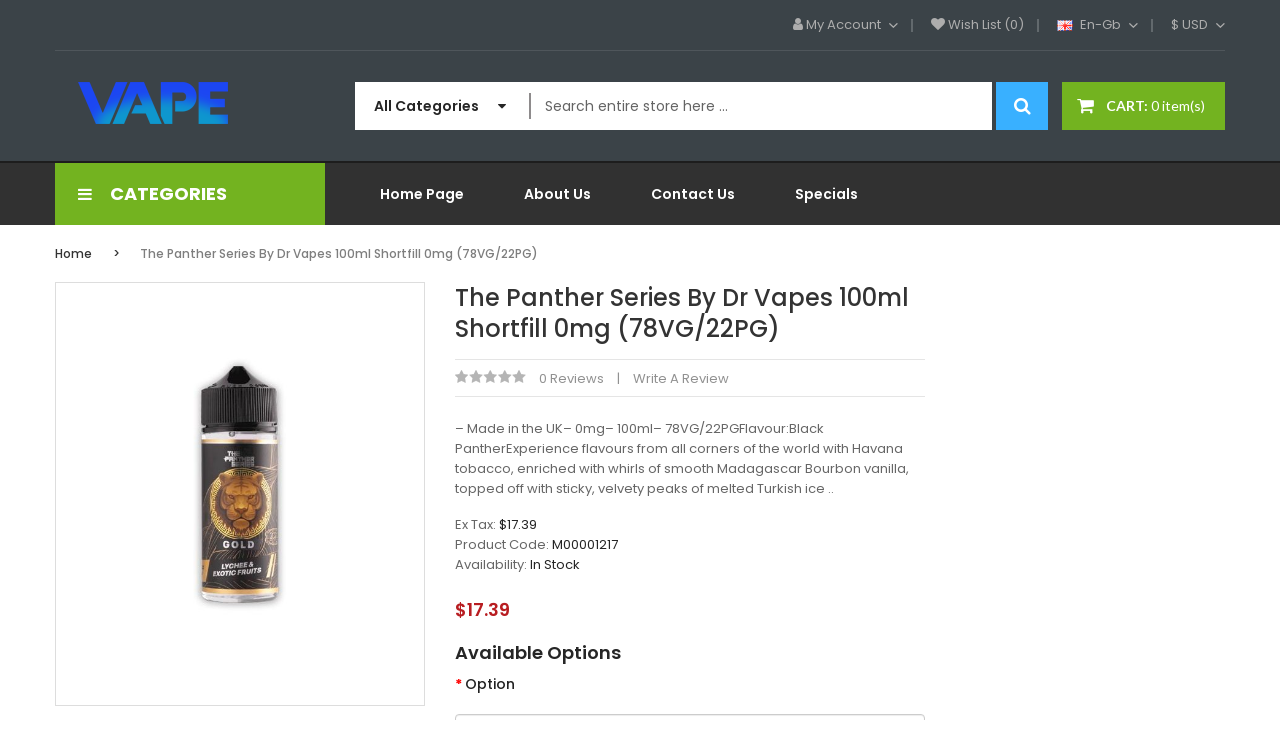

--- FILE ---
content_type: text/html; charset=utf-8
request_url: https://www.vapingcool.com/the-panther-series-by-dr-vapes-100ml-shortfill-0mg-78vg22pg
body_size: 14168
content:
<!DOCTYPE html>
<!--[if IE]><![endif]-->
<!--[if IE 8 ]><html dir="ltr" lang="en" class="ie8"><![endif]-->
<!--[if IE 9 ]><html dir="ltr" lang="en" class="ie9"><![endif]-->
<!--[if (gt IE 9)|!(IE)]><!-->
<html dir="ltr" lang="en">
<!--<![endif]-->
<head prefix="og:http://ogp.me/ns# fb:http://ogp.me/ns/fb# product:http://ogp.me/ns/product#">
<meta charset="UTF-8" />
<meta name="viewport" content="width=device-width, initial-scale=1">
<meta http-equiv="X-UA-Compatible" content="IE=edge">
<title>The Panther Series by Dr Vapes 100ml Shortfill 0mg (78VG/22PG)</title>
<base href="https://www.vapingcool.com/" />
<meta name="description" content="The Panther Series by Dr Vapes 100ml Shortfill 0mg (78VG/22PG), E-liquids, Nic Shots & Salts, Vape Kits, Vape Mods, Vape Tanks, Vape Coils, Vape Batteries, Vape Chargers." />
<script src="catalog/view/javascript/jquery/jquery-2.1.1.min.js" ></script>
<script src="catalog/view/javascript/jquery/jquery-ui.min.js" ></script>
<script src="catalog/view/javascript/jquery/owl-carousel/js/owl.carousel.min.js" ></script>
<link href="catalog/view/javascript/jquery/owl-carousel/css/owl.carousel.min.css" rel="stylesheet" />
<link href="catalog/view/javascript/jquery/owl-carousel/css/owl.theme.green.min.css" rel="stylesheet" />
<script src="catalog/view/javascript/opentheme/countdown/jquery.plugin.min.js" ></script>
<script src="catalog/view/javascript/opentheme/countdown/jquery.countdown.min.js" ></script>
<script src="catalog/view/javascript/ocmegamenu/menu.js" ></script>
<link href="catalog/view/theme/tt_tienda1/stylesheet/ocmegamenu/menu.css" rel="stylesheet" />
<link href="catalog/view/theme/tt_tienda1/stylesheet/opentheme/css/animate.css" rel="stylesheet" />
<link href="catalog/view/javascript/bootstrap/css/bootstrap.min.css" rel="stylesheet" media="screen" />
<script src="catalog/view/javascript/bootstrap/js/bootstrap.min.js" ></script>
<link href="catalog/view/javascript/font-awesome/css/font-awesome.min.css" rel="stylesheet" type="text/css" />
<link href="catalog/view/javascript/pe-icon-7-stroke/css/pe-icon-7-stroke.css" rel="stylesheet" type="text/css" />
<link href="catalog/view/javascript/pe-icon-7-stroke/css/helper.css" rel="stylesheet" type="text/css" />
<link href="catalog/view/javascript/elegant-font/style.css" rel="stylesheet" type="text/css" />
<link href="catalog/view/javascript/ionicons/css/ionicons.css" rel="stylesheet" type="text/css" />
<link href="catalog/view/javascript/bebas_neue/css/bebas_neue.css" rel="stylesheet" type="text/css" />
<link href="catalog/view/javascript/simple-line-icons/css/simple-line-icons.css" rel="stylesheet" type="text/css" />
<link href="catalog/view/javascript/stroke-gap-icons/css/stroke-gap-icons.css" rel="stylesheet" type="text/css" />
<link href="catalog/view/javascript/linearicons-free/style.css" rel="stylesheet" type="text/css" />
<link href="catalog/view/javascript/plaza-icon/style.css" rel="stylesheet" type="text/css" />
<script src="catalog/view/javascript/opentheme/ocslideshow/jquery.nivo.slider.js" ></script>
<link href="catalog/view/theme/tt_tienda1/stylesheet/opentheme/ocslideshow/ocslideshow.css" rel="stylesheet" />
<link href="https://fonts.googleapis.com/css?family=Poppins:300,400,500,600,700" rel="stylesheet" />
<link href="https://fonts.googleapis.com/css?family=Lato:400,700" rel="stylesheet">
<link href="catalog/view/theme/tt_tienda1/stylesheet/stylesheet.css" rel="stylesheet" />
<script src="catalog/view/javascript/cloudzoom/cloud-zoom.1.0.2.min.js" ></script>
<script src="catalog/view/javascript/cloudzoom/zoom.js" ></script>
<script src="catalog/view/javascript/ocquickview/ocquickview.js" ></script>
<link href="catalog/view/theme/tt_tienda1/stylesheet/ocquickview/ocquickview.css" rel="stylesheet" type="text/css" />
<link href="catalog/view/javascript/jquery/magnific/magnific-popup.css" type="text/css" rel="stylesheet" media="screen" />
<link href="catalog/view/javascript/jquery/datetimepicker/bootstrap-datetimepicker.min.css" type="text/css" rel="stylesheet" media="screen" />
<link href="catalog/view/theme/tt_tienda1/stylesheet/occolorswatches/swatches.css" type="text/css" rel="stylesheet" media="screen" />
<link href="catalog/view/theme/tt_tienda1/stylesheet/oczoom/zoom.css" type="text/css" rel="stylesheet" media="screen" />
<link href="catalog/view/javascript/cloudzoom/css/cloud-zoom.css" type="text/css" rel="stylesheet" media="screen" />
<script src="catalog/view/javascript/jquery/magnific/jquery.magnific-popup.min.js" ></script>
<script src="catalog/view/javascript/jquery/datetimepicker/moment/moment.min.js" ></script>
<script src="catalog/view/javascript/jquery/datetimepicker/moment/moment-with-locales.min.js" ></script>
<script src="catalog/view/javascript/jquery/datetimepicker/bootstrap-datetimepicker.min.js" ></script>
<script src="catalog/view/javascript/occolorswatches/swatches.js" ></script>
<script src="catalog/view/javascript/cloudzoom/cloud-zoom.1.0.2.min.js" ></script>
<script src="catalog/view/javascript/cloudzoom/zoom.js" ></script>
<script src="catalog/view/javascript/opentheme/jquery.bpopup.min.js" ></script>
<script src="catalog/view/javascript/opentheme/jquery.cookie.js" ></script>
<script src="catalog/view/javascript/common.js" ></script>

        <link rel="alternate" href="https://www.vapingcool.com/the-panther-series-by-dr-vapes-100ml-shortfill-0mg-78vg22pg" hreflang="en"/>

      
<link href="https://www.vapingcool.com/the-panther-series-by-dr-vapes-100ml-shortfill-0mg-78vg22pg" rel="canonical" />
<link href="https://www.vapingcool.com/image/catalog/cart.png" rel="icon" />
</head>
<body class="product-product-1219 home1">
<div class="wrapper">
<nav id="top">
  <div class="container">
	<div class="container-inner">	
		<div class="box box-left">
					</div>
		<ul class="box box-right">
			
			
			
			
			<li class="setting">
				<div class="btn-group">
					<button class="btn btn-link dropdown-toggle" data-toggle="dropdown"><i class="fa fa-user"></i> <span class="hidden-xs hidden-sm">My Account</span> <i class="icon ion-chevron-down"></i></button>
					<div class="dropdown-menu" >
						<div id="top-links">
															<ul class="ul-account list-unstyled">
																					<li>
																	<a id="a-register-link" href="https://www.vapingcool.com/index.php?route=account/register">Register</a>
															</li>
							<li>
																	<a id="a-login-link" href="https://www.vapingcool.com/index.php?route=account/login">Login</a>
															</li>
													  </ul>
						</div>
					</div>
				</div>
			</li>
			<li><a href="https://www.vapingcool.com/index.php?route=account/wishlist" id="wishlist-total" title="Wish list (0)"><i class="fa fa-heart"></i> <span class="hidden-xs hidden-sm">Wish list (0)</span></a></li>
			<li class="language">  <form action="https://www.vapingcool.com/index.php?route=common/language/language" method="post" enctype="multipart/form-data" id="form-language">
    <div class="btn-group">
		<span class="pull-left hidden-xs hidden-sm hidden-md text-ex">Language:</span>
      <button class="btn btn-link dropdown-toggle" data-toggle="dropdown">
             
			<img src="catalog/language/en-gb/en-gb.png" alt="English" title="English" />
			<span class="hidden-xs hidden-sm">en-gb</span>
			<i class="icon ion-chevron-down"></i>
                  </button>
      <ul class="dropdown-menu">
        		 			<li><button class="btn btn-link btn-block language-select item-selected" type="button" name="en-gb"><img src="catalog/language/en-gb/en-gb.png" alt="English" title="English" /> English</button></li>
		            </ul>
    </div>
    <input type="hidden" name="code" value="" />
    <input type="hidden" name="redirect" value="product/product&product_id=1219" />
  </form>
</li>
			<li class="currency"><form action="https://www.vapingcool.com/index.php?route=common/currency/currency" method="post" enctype="multipart/form-data" id="form-currency">
	<div class="btn-group">
		<span class="pull-left hidden-xs hidden-sm hidden-md text-ex">Currency:</span>
	  <button class="btn btn-link dropdown-toggle" data-toggle="dropdown">
		
		<span>
			
						
						
							$				<span class="hidden-xs hidden-sm">USD</span>
				<i class="icon ion-chevron-down"></i>
							</span>
		
		
	  </button>
	  <ul class="dropdown-menu">
						<li>
		  <button class="currency-select btn btn-link btn-block" type="button" name="EUR">
			 
				€
						
			Euro
					  </button>
		</li>
								<li>
		  <button class="currency-select btn btn-link btn-block" type="button" name="GBP">
			 
				£
						
			Pound Sterling
					  </button>
		</li>
								<li>
		  <button class="item-selected currency-select btn btn-link btn-block" type="button" name="USD">
			 
				$
						
			US Dollar
					</button>
		</li>
					  </ul>
	</div>
	<input type="hidden" name="code" value="" />
	<input type="hidden" name="redirect" value="https://www.vapingcool.com/the-panther-series-by-dr-vapes-100ml-shortfill-0mg-78vg22pg" />
</form>
 </li>
		</ul>
		
	</div>
 </div>
</nav>

<header>
	<div class="header-inner ">
	  <div class="container">
		<div class="container-inner">
			<div class="inner">
				<div class="logo-container">
					<div id="logo">
					  						<a href="https://www.vapingcool.com"><img src="https://www.vapingcool.com/image/catalog/logo/logo.png" title="vapingcool" alt="vapingcool" class="img-responsive" /></a>
					  					</div>
				</div>
				<div class="box-cart">
					
					
					<div id="cart" class="btn-group btn-block">
  <button type="button" data-toggle="dropdown" data-loading-text="Loading..." class="btn dropdown-toggle"><span id="cart-total"><span class="text-cart">Cart: </span><span class="text-items">0 item(s)</span><span class="total-price">$0.00</span></span></button>
  <ul class="dropdown-menu pull-right">
        <li>
      <p class="text-center cart-empty">Your shopping cart is empty!</p>
    </li>
      </ul>
</div>

				</div>
			</div>
			<div class="top-search">
				<div id="search-by-category">
    <div class="search-container">
        <div class="categories-container">
            <div class="hover-cate">
            <p><span class="cate-selected" data-value="0">All Categories</span><i class="fa fa-caret-down"></i></p>
            <ul class="cate-items">
                <li class="item-cate" data-value="0">All Categories</li>
                                                        <li data-value="7" class="item-cate">Chargers</li>
                                                                                                <li data-value="2" class="item-cate">Coils</li>
                                                                                                <li data-value="10" class="item-cate">Concentrates & DIY</li>
                                                                                                <li data-value="1" class="item-cate">E-liquids</li>
                                                                                                <li data-value="9" class="item-cate">Mods</li>
                                                                                                <li data-value="3" class="item-cate">Nic Shots & Salts</li>
                                                                                                <li data-value="5" class="item-cate">Replacement Glasses</li>
                                                                                                <li data-value="4" class="item-cate">Tanks</li>
                                                                                                <li data-value="8" class="item-cate">Vape Batteries</li>
                                                                                                <li data-value="6" class="item-cate">Vape Kits</li>
                                                                    </ul>
            </div>
        </div>
        <input type="text" name="search" id="text-search" value="" placeholder="Search entire store here ..." class=""  />
        
    </div>
    <div id="sp-btn-search" class="">
            <button type="button" id="btn-search-category" class="btn btn-default btn-lg">
                <span>Search</span>
            </button>
        </div>
    <div class="search-ajax">
        <div class="ajax-loader-container" style="display: none;">
            <img src="https://www.vapingcool.com/image/catalog/AjaxLoader.gif" class="ajax-load-img" width="30" height="30" alt="plazathemes.com" />
        </div>
        <div class="ajax-result-container">
            <!-- Content of search results -->
        </div>
    </div>
    <input type="hidden" id="ajax-search-enable" value="1" />
</div>

<script >
    $(document).ready(function () {
        var flag = false;
        var ajax_search_enable = $('#ajax-search-enable').val();
        
        var current_cate_value = $('ul.cate-items li.selected').data('value');
        var current_cate_text = $('ul.cate-items li.selected').html();
        
        $('.cate-selected').attr('data-value', current_cate_value);
        $('.cate-selected').html(current_cate_text);
        
        $('.hover-cate p').click(function () {
            $( ".cate-items" ).toggle("slow");
        });
        
        $('.ajax-result-container').hover(
            function() {
                flag = true;
            },
            function() {
                flag = false;
            }
        );
        
        $('.hover-cate').hover(
            function() {
                flag = true;
            },
            function() {
                flag = false;
            }
        );
        
        $('#search-by-category').focusout(function() {
            if(flag == true) {
                $('.ajax-result-container').show();
            } else {
                $('.ajax-result-container').hide();
            }
        });
        
        $('#search-by-category').focusin(function() {
            $('.ajax-result-container').show();
        });

        $('#btn-search-category').click(function () {
            var url = 'https://www.vapingcool.com/index.php?route=product/search';
            var text_search = $('#text-search').val();
            if(text_search) {
                url += '&search=' + encodeURIComponent(text_search);
            }

            var category_search = $('.cate-selected').attr("data-value");
            if(category_search) {
                url += '&category_id=' + encodeURIComponent(category_search);
            }

            location = url;
        });

        if(ajax_search_enable == '1') {
            $('#text-search').keyup(function(e) {
                var text_search = $(this).val();
                var cate_search = $('.cate-selected').attr("data-value");
                if(text_search != null && text_search != '') {
                    ajaxSearch(text_search, cate_search);
                } else {
                    $('.ajax-result-container').html('');
                    $('.ajax-loader-container').hide();
                }
            });

            $('ul.cate-items li.item-cate').click(function() {
                var cate_search = $(this).data('value');
                var text_search = $('#text-search').val();
                $('.cate-selected').attr('data-value', cate_search);
                $('.cate-selected').html($(this).html());
                if(text_search != null && text_search != '') {
                    ajaxSearch(text_search, cate_search);
                } else {
                    $('.ajax-result-container').html('');
                    $('.ajax-loader-container').hide();
                }
                $( ".cate-items" ).hide();
                $('#text-search').focus();
            });

        }
        
        function ajaxSearch(text_search, cate_search) {
            $.ajax({
                url         : 'https://www.vapingcool.com/index.php?route=extension/module/ocsearchcategory/ajaxSearch',
                type        : 'post',
                data        : { text_search : text_search, cate_search : cate_search },
                beforeSend  : function () {
                    $('.ajax-loader-container').show();
                },
                success     : function(json) {
                    if(json['success'] == true) {
                        $('.ajax-result-container').html(json['result_html']);
                        $('.ajax-loader-container').hide();
                    }
                }
            });
        }

    });    
</script>
			</div>
		  <div class="clearfix"></div>
		</div>
	  </div>
	</div>
	<div class="top-menu ">
		<div class="container">
			<div class="container-inner">
				<div class="row">
					<div class="col-lg-3 col-md-12 col-sm-12 col-xs-12 col-ver ">
													    <style>
    #oc-menu-6787 .oc-menu-bar {
        background: #73B320;
        color: #FFFFFF;
		padding: 15px 23px 15px 23px;
		position: relative;
    }
    #oc-menu-6787.oc-menu-bar {
        background: #73B320;
        color: #FFFFFF;
    }
    #oc-menu-6787 .ul-top-items .li-top-item {
        background: #005E99;
        color: #FFFFFF;
    }
    #oc-menu-6787 .ul-top-items .li-top-item .a-top-link {
        padding: 5px 20px 5px 15px;
        color: #FFFFFF;
        font-size: 14px;
        line-height: 40px;
        text-transform: capitalize;
        font-weight: 500;
    }
    #oc-menu-6787 .ul-top-items .li-top-item:hover, #oc-menu-6787 .ul-top-items .li-top-item.active {
        background: #393939;
        color: #FFFFFF;
    }
    #oc-menu-6787 .ul-top-items .li-top-item:hover .a-top-link, #oc-menu-6787 .ul-top-items .li-top-item.active .a-top-link{
        color: #FFFFFF;
        font-weight: 500;
    }
    #oc-menu-6787 .mega-menu-container {
        width: 530px;
        background: #393939;
        padding: 5px 30px 30px 30px;
        
    }
    #oc-menu-6787 .mega-menu-container .a-mega-second-link,#oc-menu-6787 .mega-menu-container .widget-html-title {
        color: #FFFFFF;
    }
	#oc-menu-6787 .mega-menu-container .a-mega-third-link {
        color: #C4C4C4;
    }
    #oc-menu-6787 .ul-second-items .li-second-items {
        background: #393939;
        color: #FFFFFF;
    }
    #oc-menu-6787 .ul-second-items .li-second-items:hover, #oc-menu-6787 .ul-second-items .li-second-items.active {
        background: #393939;
        color: #39B0FF;
    }
    #oc-menu-6787 .ul-second-items .li-second-items .a-second-link {
        color: #FFFFFF;
        font-size: 14px;
        text-transform: capitalize;
        font-weight: 600;
    }
    #oc-menu-6787 .ul-second-items .li-second-items:hover .a-second-link, #oc-menu-6787 .ul-second-items .li-second-items.active .a-second-link {
        color: #39B0FF;
        font-weight: 600;
    }
    #oc-menu-6787 .ul-third-items .li-third-items {
        background: #393939;
    }
    #oc-menu-6787 .ul-third-items .li-third-items:hover, #oc-menu-6787 .ul-third-items .li-third-items.active {
        background: #393939;
    }
    #oc-menu-6787 .ul-third-items .li-third-items .a-third-link {
        color: #C4C4C4;
        font-size: 13px;
        text-transform: capitalize;
        font-weight: 400;
    }
    #oc-menu-6787 .ul-third-items .li-third-items:hover .a-third-link, #oc-menu-6787 .ul-third-items .li-third-items.active .a-third-link {
        color: #39B0FF;
        font-weight: 400;
    }
</style>
    
                        <div class="oc-menu vertical-menu visible-lg" id="oc-menu-6787">
                            <input type="hidden" id="menu-effect-6787" class="menu-effect" value="none" />
                <div class="oc-menu-bar">
                    <div class="left"><i class="fa fa-bars"></i> <span>categories</span></div>
                    
                </div>
                <ul class="ul-top-items">
                                                                                                    <li class="li-top-item left ">
                                                                    <a class="a-top-link a-item" href="https://www.vapingcool.com/vape-kits">
                                                                                                                            <span>Vape Kits</span>
                                                                                                                    </a>
                                                                                            </li>
                                                                                                                            <li class="li-top-item left ">
                                                                    <a class="a-top-link a-item" href="https://www.vapingcool.com/mods">
                                                                                                                            <span>Vape Mods</span>
                                                                                                                    </a>
                                                                                            </li>
                                                                                                                            <li class="li-top-item left ">
                                                                    <a class="a-top-link a-item" href="https://www.vapingcool.com/tanks">
                                                                                                                            <span>Vape Tanks</span>
                                                                                                                    </a>
                                                                                            </li>
                                                                                                                            <li class="li-top-item left ">
                                                                    <a class="a-top-link a-item" href="https://www.vapingcool.com/coils">
                                                                                                                            <span>Vape Coils</span>
                                                                                                                    </a>
                                                                                            </li>
                                                                                                                            <li class="li-top-item left ">
                                                                    <a class="a-top-link a-item" href="https://www.vapingcool.com/chargers">
                                                                                                                            <span>Chargers</span>
                                                                                                                    </a>
                                                                                            </li>
                                                                                                                            <li class="li-top-item left ">
                                                                    <a class="a-top-link a-item" href="https://www.vapingcool.com/vape-batteries">
                                                                                                                            <span>Vape Batteries</span>
                                                                                                                    </a>
                                                                                            </li>
                                                                                                                            <li class="li-top-item left ">
                                                                    <a class="a-top-link a-item" href="https://www.vapingcool.com/replacement-glasses">
                                                                                                                            <span>Replacements</span>
                                                                                                                    </a>
                                                                                            </li>
                                                                                                                            <li class="li-top-item left ">
                                                                    <a class="a-top-link a-item" href="https://www.vapingcool.com/e-liquids">
                                                                                                                            <span>E-liquids</span>
                                                                                                                    </a>
                                                                                            </li>
                                                                                                                            <li class="li-top-item left over">
                                                                    <a class="a-top-link a-item" href="https://www.vapingcool.com/nic-shots-salts">
                                                                                                                            <span>Nic Shots</span>
                                                                                                                    </a>
                                                                                            </li>
                                                                                        <li class="li-top-item li-over li-plus">
                            <a href="javascript:void(0);" class="a-top-link a-plus a-over"><span>More Categories</span></a>
                        </li>
                        <li class="li-top-item li-over li-minus over">
                            <a href="javascript:void(0);" class="a-top-link a-minus a-over"><span>Hide Categories</span></a>
                        </li>
                                    </ul>
                    </div>
    
    
  
											</div>
					<div class="col-lg-9 col-md-12 col-sm-12 col-xs-12 col-hoz ">
						<div class="fix">
													    <style>
    #oc-menu-879 .oc-menu-bar {
        background: #FFFFFF;
        color: #FFFFFF;
		padding: 15px 15px 15px 15px;
		position: relative;
    }
    #oc-menu-879.oc-menu-bar {
        background: #FFFFFF;
        color: #FFFFFF;
    }
    #oc-menu-879 .ul-top-items .li-top-item {
        background: #FFFFFF;
        color: #FFFFFF;
    }
    #oc-menu-879 .ul-top-items .li-top-item .a-top-link {
        padding: 10px 25px 10px 25px;
        color: #FFFFFF;
        font-size: 14px;
        line-height: 24px;
        text-transform: capitalize;
        font-weight: 600;
    }
    #oc-menu-879 .ul-top-items .li-top-item:hover, #oc-menu-879 .ul-top-items .li-top-item.active {
        background: #FFFFFF;
        color: #FFFFFF;
    }
    #oc-menu-879 .ul-top-items .li-top-item:hover .a-top-link, #oc-menu-879 .ul-top-items .li-top-item.active .a-top-link{
        color: #FFFFFF;
        font-weight: 600;
    }
    #oc-menu-879 .mega-menu-container {
        width: 100%;
        background: #393939;
        padding: 45px 30px 35px 30px;
        
    }
    #oc-menu-879 .mega-menu-container .a-mega-second-link,#oc-menu-879 .mega-menu-container .widget-html-title {
        color: #FFFFFF;
    }
	#oc-menu-879 .mega-menu-container .a-mega-third-link {
        color: #C4C4C4;
    }
    #oc-menu-879 .ul-second-items .li-second-items {
        background: #393939;
        color: #FFFFFF;
    }
    #oc-menu-879 .ul-second-items .li-second-items:hover, #oc-menu-879 .ul-second-items .li-second-items.active {
        background: #393939;
        color: #39B0FF;
    }
    #oc-menu-879 .ul-second-items .li-second-items .a-second-link {
        color: #FFFFFF;
        font-size: 14px;
        text-transform: capitalize;
        font-weight: 600;
    }
    #oc-menu-879 .ul-second-items .li-second-items:hover .a-second-link, #oc-menu-879 .ul-second-items .li-second-items.active .a-second-link {
        color: #39B0FF;
        font-weight: 600;
    }
    #oc-menu-879 .ul-third-items .li-third-items {
        background: #393939;
    }
    #oc-menu-879 .ul-third-items .li-third-items:hover, #oc-menu-879 .ul-third-items .li-third-items.active {
        background: #393939;
    }
    #oc-menu-879 .ul-third-items .li-third-items .a-third-link {
        color: #C4C4C4;
        font-size: 13px;
        text-transform: capitalize;
        font-weight: 400;
    }
    #oc-menu-879 .ul-third-items .li-third-items:hover .a-third-link, #oc-menu-879 .ul-third-items .li-third-items.active .a-third-link {
        color: #39B0FF;
        font-weight: 400;
    }
</style>
            <div class="oc-menu horizontal-menu oc-menu-bar visible-lg" id="oc-menu-879">
			
                            <input type="hidden" id="menu-effect-879" class="menu-effect" value="none" />
                <ul class="ul-top-items">
                                                                        <li class="li-top-item left" style="float: left">
                                                                    <a class="a-top-link" href="index.php?route=common/home">
                                                                                                                            <span>Home page</span>
                                                                                                                    </a>
                                                                                            </li>
                                                                                                <li class="li-top-item left" style="float: left">
                                                                    <a class="a-top-link" href="index.php?route=information/information&amp;information_id=4">
                                                                                                                            <span>About us</span>
                                                                                                                    </a>
                                                                                            </li>
                                                                                                <li class="li-top-item left" style="float: left">
                                                                    <a class="a-top-link" href="index.php?route=information/contact">
                                                                                                                            <span>Contact us</span>
                                                                                                                    </a>
                                                                                            </li>
                                                                                                <li class="li-top-item left" style="float: left">
                                                                    <a class="a-top-link" href="index.php?route=product/special">
                                                                                                                            <span>Specials</span>
                                                                                                                    </a>
                                                                                            </li>
                                                            </ul>
            			
        </div>
    
        
    
  
												</div>
													    <style>
    #oc-menu-9068 .oc-menu-bar {
        background: #73B320;
        color: #FFFFFF;
		padding: 16px 15px 16px 15px;
		position: relative;
    }
    #oc-menu-9068.oc-menu-bar {
        background: #73B320;
        color: #FFFFFF;
    }
    #oc-menu-9068 .ul-top-items .li-top-item {
        background: #005E99;
        color: #FFFFFF;
    }
    #oc-menu-9068 .ul-top-items .li-top-item .a-top-link {
        padding: 5px 20px 5px 20px;
        color: #FFFFFF;
        font-size: 14px;
        line-height: 40px;
        text-transform: capitalize;
        font-weight: 500;
    }
    #oc-menu-9068 .ul-top-items .li-top-item:hover, #oc-menu-9068 .ul-top-items .li-top-item.active {
        background: #393939;
        color: #FFFFFF;
    }
    #oc-menu-9068 .ul-top-items .li-top-item:hover .a-top-link, #oc-menu-9068 .ul-top-items .li-top-item.active .a-top-link{
        color: #FFFFFF;
        font-weight: 500;
    }
    #oc-menu-9068 .mega-menu-container {
        width: 100%;
        background: #FFFFFF;
        padding: 30px 30px 30px 30px;
        
    }
    #oc-menu-9068 .mega-menu-container .a-mega-second-link,#oc-menu-9068 .mega-menu-container .widget-html-title {
        color: #FFFFFF;
    }
	#oc-menu-9068 .mega-menu-container .a-mega-third-link {
        color: #FFFFFF;
    }
    #oc-menu-9068 .ul-second-items .li-second-items {
        background: #393939;
        color: #FFFFFF;
    }
    #oc-menu-9068 .ul-second-items .li-second-items:hover, #oc-menu-9068 .ul-second-items .li-second-items.active {
        background: #5A5A5A;
        color: #FFFFFF;
    }
    #oc-menu-9068 .ul-second-items .li-second-items .a-second-link {
        color: #FFFFFF;
        font-size: 14px;
        text-transform: capitalize;
        font-weight: 600;
    }
    #oc-menu-9068 .ul-second-items .li-second-items:hover .a-second-link, #oc-menu-9068 .ul-second-items .li-second-items.active .a-second-link {
        color: #FFFFFF;
        font-weight: 600;
    }
    #oc-menu-9068 .ul-third-items .li-third-items {
        background: #5A5A5A;
    }
    #oc-menu-9068 .ul-third-items .li-third-items:hover, #oc-menu-9068 .ul-third-items .li-third-items.active {
        background: #5A5A5A;
    }
    #oc-menu-9068 .ul-third-items .li-third-items .a-third-link {
        color: #C4C4C4;
        font-size: 13px;
        text-transform: capitalize;
        font-weight: 400;
    }
    #oc-menu-9068 .ul-third-items .li-third-items:hover .a-third-link, #oc-menu-9068 .ul-third-items .li-third-items.active .a-third-link {
        color: #39B0FF;
        font-weight: 400;
    }
</style>
    
        
            <div class="oc-menu mobile-menu hidden-lg " id="oc-menu-9068">
                            <input type="hidden" id="menu-effect-9068" class="menu-effect" value="none" />
                <div class="oc-menu-bar">
                    <div class="left"><i class="lnr lnr-text-align-left"></i> <span>Mobile Menu</span></div>
                    <div class="right"><i class="icon ion-ios-arrow-down" aria-hidden="true"></i></div>
                </div>
                <ul class="ul-top-items">
                                                                                                                    <li class="li-top-item">
                                                                    <a class="a-top-link a-item" href="https://www.vapingcool.com/e-liquids">
                                                                                                                            <span>Shopping Now</span>
                                                                            </a>
                                                                                                                                </li>
                                                                                                <li class="li-top-item">
                                                                    <a class="a-top-link a-item" href="index.php?route=information/information&amp;information_id=4">
                                                                                                                            <span>About us</span>
                                                                            </a>
                                                                                                                                </li>
                                                                                                <li class="li-top-item">
                                                                    <a class="a-top-link a-item" href="index.php?route=information/contact">
                                                                                                                            <span>Contact us</span>
                                                                            </a>
                                                                                                                                </li>
                                                            </ul>
                    </div>
    
  
											</div>
				</div>
			</div>
		</div>
		
		
		
	</div>
</header>

<div id="product-product" class="container">
    <ul class="breadcrumb">
                    <li><a href="https://www.vapingcool.com">Home</a></li>
                    <li><a href="https://www.vapingcool.com/the-panther-series-by-dr-vapes-100ml-shortfill-0mg-78vg22pg">The Panther Series by Dr Vapes 100ml Shortfill 0mg (78VG/22PG)</a></li>
            </ul>
    <div class="row">
                                    <div id="content" class="col-sm-12">
            
			<div class="row">                                                     <div class="product-image-main col-sm-4">
                                            <input type="hidden" id="check-use-zoom" value="1" />
						<input type="hidden" id="light-box-position" value="1" />
						<input type="hidden" id="product-identify" value="1219" />
						<div class="lightbox-container"></div>
                                                    <div class="product-zoom-image">
                                                                    <a href="https://www.vapingcool.com/image/cache/catalog/Products/202201091435221971-700x802.jpg" class="cloud-zoom main-image" id="product-cloud-zoom" style="width: 600px; height: 688px;"
                                       rel="                                             showTitle: false ,
                                            zoomWidth:600,zoomHeight:688,
                                             position:'inside', adjustX: 0 ">
                                        <img src="https://www.vapingcool.com/image/cache/catalog/Products/202201091435221971-600x688.jpg" title="The Panther Series by Dr Vapes 100ml Shortfill 0mg (78VG/22PG)" alt="The Panther Series by Dr Vapes 100ml Shortfill 0mg (78VG/22PG)" />
                                    </a>
                                                            </div>
                            <div class="additional-images owl-carousel owl-theme">
                                <!--  -->
                                    <!-- <div class="item"> -->
                                        <!-- <a class="cloud-zoom-gallery sub-image" id="product-image-default" href="https://www.vapingcool.com/image/cache/catalog/Products/202201091435221971-700x802.jpg" title="The Panther Series by Dr Vapes 100ml Shortfill 0mg (78VG/22PG)" -->
                                           <!-- rel="useZoom: 'product-cloud-zoom', smallImage: 'https://www.vapingcool.com/image/cache/catalog/Products/202201091435221971-600x688.jpg'" data-pos="1"> -->
                                            <!-- <img src="https://www.vapingcool.com/image/cache/catalog/Products/202201091435221971-600x688.jpg" title="The Panther Series by Dr Vapes 100ml Shortfill 0mg (78VG/22PG)" alt="The Panther Series by Dr Vapes 100ml Shortfill 0mg (78VG/22PG)" /> -->
                                        <!-- </a> -->
                                    <!-- </div> -->
                                <!--  -->
                                                            </div>

                                                                
                </div>
                                                                    <div class="col-sm-5 product-info-main">
                    
					<h1 class="product-name">The Panther Series by Dr Vapes 100ml Shortfill 0mg (78VG/22PG)</h1>
					
                    
					                        <div class="ratings">
							<div class="rating-box">
																															<div class="rating0">rating</div>
																																																																																																	</div>
							<a class="review-count" href="" onclick="$('a[href=\'#tab-review\']').trigger('click'); $('body,html').animate({scrollTop: $('ul.nav-tabs').offset().top}, 800); return false;">0 reviews</a><a href="" onclick="$('a[href=\'#tab-review\']').trigger('click'); $('body,html').animate({scrollTop: $('ul.nav-tabs').offset().top}, 800); return false;">Write a review</a>
						</div>	
                    					
					<p class="short-des">– Made in the UK– 0mg– 100ml– 78VG/22PGFlavour:Black PantherExperience flavours from all corners of the world with Havana tobacco, enriched with whirls of smooth Madagascar Bourbon vanilla, topped off with sticky, velvety peaks of melted Turkish ice ..</p>
					<ul class="list-unstyled">
                        							
														<li>Ex Tax: <span class="ex-text">$17.39</span></li>
																												
												                        <li>Product Code: <span>M00001217</span></li>
                                                <li>Availability: <span>In Stock</span></li>
						
                    </ul>
					 												<div class="price-box box-regular">
							<span class="regular-price">
								<span class="price">$17.39</span>
							</span>
						</div>
																
					
					
                   
                    
					
                    <div id="product">                            
                            <h3>Available Options</h3>
                                                                                                                                                                                    <div class="form-group required ">
                                                <label class="control-label" for="input-option897">Option</label>
                                                <select name="option[897]" id="input-option897" class="form-control">
                                                    <option value=""> --- Please Select --- </option>
                                                                                                            <option value="6845">Black Panther
                                                             </option>
                                                                                                            <option value="6846">Blue Panther
                                                             </option>
                                                                                                            <option value="6847">Gold Panther
                                                             </option>
                                                                                                            <option value="6848">Pink Panther
                                                             </option>
                                                                                                            <option value="6849">Purple Panther
                                                             </option>
                                                                                                    </select>
                                            </div>
                                                                                                                                                                                                                                                                                                                                                                                                                                                                                    <div class="form-group">
                            <label class="control-label" for="input-quantity">Qty</label>
                            <input type="text" name="quantity" value="1" size="2" id="input-quantity" class="form-control" />
                            <input type="hidden" name="product_id" value="1219" />
                       
                            <button type="button" id="button-cart" data-loading-text="Loading..." class="btn button button-cart" title="Add to Cart">Add to Cart</button>
							<button type="button"  class="btn btn-default button btn-wishlist" title="Add to Wish List" onclick="wishlist.add('1219');">Add to Wish List</button>
							<button type="button"  class="btn btn-default button btn-compare" title="Compare this Product" onclick="compare.add('1219');">Compare this Product</button>
					   </div>
                        </div>
						
												<!-- AddThis Button BEGIN -->
						<div class="addthis_toolbox addthis_default_style" data-url="https://www.vapingcool.com/the-panther-series-by-dr-vapes-100ml-shortfill-0mg-78vg22pg"><a class="addthis_button_facebook_like" fb:like:layout="button_count"></a> <a class="addthis_button_tweet"></a> <a class="addthis_button_pinterest_pinit"></a> <a class="addthis_counter addthis_pill_style"></a></div>
						<script type="text/javascript" src="//s7.addthis.com/js/300/addthis_widget.js#pubid=ra-515eeaf54693130e"></script>
						<!-- AddThis Button END --> 
						
			</div>
			<div class="col col-sm-3 col-xs-12">
							</div>
            </div>
			<div class="product-info-detailed">
				<ul class="nav nav-tabs">
				<li class="active"><a href="#tab-description" data-toggle="tab">Description</a></li>
													<li><a href="#tab-review" data-toggle="tab">Reviews (0)</a></li>
							</ul>
			<div class="tab-content">
				<div class="tab-pane active" id="tab-description"><p><span data-mce-fragment="1">– Made in the UK</span><br data-mce-fragment="1"><br data-mce-fragment="1"><span data-mce-fragment="1">– 0mg</span><br data-mce-fragment="1"><br data-mce-fragment="1"><span data-mce-fragment="1">– 100ml</span><br data-mce-fragment="1"><br data-mce-fragment="1"><span data-mce-fragment="1">– 78VG/22PG</span><br data-mce-fragment="1"><br data-mce-fragment="1"><strong data-mce-fragment="1">Flavour:</strong><br data-mce-fragment="1"><br data-mce-fragment="1"><strong data-mce-fragment="1">Black Panther</strong><br data-mce-fragment="1"><span data-mce-fragment="1">Experience flavours from all corners of the world with Havana tobacco, enriched with whirls of smooth Madagascar Bourbon vanilla, topped off with sticky, velvety peaks of melted Turkish ice cream. Created with the true vape connoisseur in mind.</span><br data-mce-fragment="1"><br data-mce-fragment="1"><strong data-mce-fragment="1">Pink Panther</strong><br data-mce-fragment="1"><span data-mce-fragment="1">Straight from the heart of the jungle, a lip smacking blend of wild blackcurrant soft drink mixed with twirls of luscious cotton candy. The perfect way to satisfy your sweet tooth.</span><br data-mce-fragment="1"><br data-mce-fragment="1"><strong data-mce-fragment="1">Purple Panther</strong><br data-mce-fragment="1"><span data-mce-fragment="1">A rich and tasteful grape flavour made to perfection. Equally split with 3 grape varieties making sure it hits the spot every time! Experience a perfectly balanced aromatic, sweet and tarty flavour bursting with a juicy mix of red, green and dark concord grapes. 33% White Grape, 33% Red Grape, 33% Concord Grape.</span><br data-mce-fragment="1"><br data-mce-fragment="1"><strong data-mce-fragment="1">Gold Panther</strong><br data-mce-fragment="1"><span data-mce-fragment="1">This “Liquid Gold” is put together by fresh honey glazed lychees quickly backed up by the finest mangoes and guavas and the slightest bit of ice. The result? An explosive tropical kick! 70% Lychee, 15% Mango 10% Guava 5% Ice.</span><br data-mce-fragment="1"><br data-mce-fragment="1"><strong data-mce-fragment="1">Blue Panther</strong><br data-mce-fragment="1"><span data-mce-fragment="1">The Blue Panther Rises! The original recipe is inspired from the famous “Dat Blue Stuff” and now…in Panther form. We’ve carefully fine-tuned the profile to add an awesome extra punch, where the Rich Blue Raspberries are combined with the Sweet Slush overtones to create an unforgettable taste. The profile is well balanced and yet, complex to satisfy your craving for the ultimate Blue Slush flavour.</span></p></div>
													<div class="tab-pane" id="tab-review">
						<form class="form-horizontal" id="form-review">
							<div id="review"></div>
							<h2>Write a review</h2>
															<div class="form-group required">
									<div class="col-sm-12">
										<label class="control-label" for="input-name">Name</label>
										<input type="text" name="name" value="" id="input-name" class="form-control" />
									</div>
								</div>
								<div class="form-group required">
									<div class="col-sm-12">
										<label class="control-label" for="input-review">Your Review</label>
										<textarea name="text" rows="5" id="input-review" class="form-control"></textarea>
										<div class="help-block"><span class="text-danger">Note:</span> HTML is not translated!</div>
									</div>
								</div>
								<div class="form-group required">
									<div class="col-sm-12">
										<label class="control-label">Rating</label>
										&nbsp;&nbsp;&nbsp; Bad&nbsp;
										<input type="radio" name="rating" value="1" />
										&nbsp;
										<input type="radio" name="rating" value="2" />
										&nbsp;
										<input type="radio" name="rating" value="3" />
										&nbsp;
										<input type="radio" name="rating" value="4" />
										&nbsp;
										<input type="radio" name="rating" value="5" />
										&nbsp;Good</div>
								</div>
								
								<div class="buttons clearfix">
									<div class="pull-right">
										<button type="button" id="button-review" data-loading-text="Loading..." class="btn btn-primary">Continue</button>
									</div>
								</div>
													</form>
					</div>
				</div>
			</div>
            <div class="related-products  ">
				<div class="module-title">
					<h2>Related Products</h2>
					
				</div>
				
				<div class="owl-container">
				<div class="related-container tt-product owl-carousel owl-theme">
																						<div class="row_items">
															<div class="product-layout grid-style">
						<div class="product-thumb transition">
							<div class="item">		
								<div class="item-inner">
									<div class="image images-container">
										<div class="inner">
										<a href="https://www.vapingcool.com/the-panther-series-by-dr-vapes-50ml-shortfill-0mg-78vg22pg" class="product-image">
																						<img src="https://www.vapingcool.com/image/cache/catalog/Products/202201091423048501-600x688.jpg" alt="The Panther Series by Dr Vapes 50ml Shortfill 0mg (78VG/22PG)" title="The Panther Series by Dr Vapes 50ml Shortfill 0mg (78VG/22PG)" class="img-responsive" />
										</a>
										<div class="box-label">	
										
																														</div>
										</div>
										
									</div><!-- image -->
									<div class="caption">
										<div class="inner">
											
											
										<div class="ratings">
											<div class="rating-box">
																																															<div class="rating0">rating</div>
																																																																																																																																																					</div>
										</div>	
														
											
										<h4 class="product-name"><a href="https://www.vapingcool.com/the-panther-series-by-dr-vapes-50ml-shortfill-0mg-78vg22pg">The Panther Series by Dr Vapes 50ml Shortfill 0mg (78VG/22PG)</a></h4>
												
																					<div class="price-box">
											<label></label>
																							<p class="regular-price"><span class="price">$13.39</span></p>
																																		<p class="price-tax"><span class="price">Ex Tax: $13.39</span></p>
																						</div>
										
										<div class="action-links">

											<button class="button btn-cart" type="button"  title="Add to Cart" onclick="cart.add('84');"><span>Add to Cart</span></button>
											<button class="button btn-wishlist" type="button"  title="Add to Wish List" onclick="wishlist.add('84');"><span>Add to Wish List</span></button>
											<button class="button btn-compare" type="button"  title="Compare this Product" onclick="compare.add('84');"><span>Compare this Product</span></button>

										</div>
										</div>
									</div><!-- caption -->	
								</div>
							</div>
						</div><!-- product-thumb -->						
					</div><!-- product-layout -->        
										</div>
																			<div class="row_items">
															<div class="product-layout grid-style">
						<div class="product-thumb transition">
							<div class="item">		
								<div class="item-inner">
									<div class="image images-container">
										<div class="inner">
										<a href="https://www.vapingcool.com/20mg-purple-by-dr-vapes-10ml-nic-salt-50vg-50pg" class="product-image">
																						<img src="https://www.vapingcool.com/image/cache/catalog/Products/202201091431342251-600x688.jpg" alt="20mg Purple by Dr Vapes 10ml Nic Salt (50VG-50PG)" title="20mg Purple by Dr Vapes 10ml Nic Salt (50VG-50PG)" class="img-responsive" />
										</a>
										<div class="box-label">	
										
																														</div>
										</div>
										
									</div><!-- image -->
									<div class="caption">
										<div class="inner">
											
											
										<div class="ratings">
											<div class="rating-box">
																																															<div class="rating0">rating</div>
																																																																																																																																																					</div>
										</div>	
														
											
										<h4 class="product-name"><a href="https://www.vapingcool.com/20mg-purple-by-dr-vapes-10ml-nic-salt-50vg-50pg">20mg Purple by Dr Vapes 10ml Nic Salt (50VG-50PG)</a></h4>
												
																					<div class="price-box">
											<label></label>
																							<p class="regular-price"><span class="price">$4.39</span></p>
																																		<p class="price-tax"><span class="price">Ex Tax: $4.39</span></p>
																						</div>
										
										<div class="action-links">

											<button class="button btn-cart" type="button"  title="Add to Cart" onclick="cart.add('859');"><span>Add to Cart</span></button>
											<button class="button btn-wishlist" type="button"  title="Add to Wish List" onclick="wishlist.add('859');"><span>Add to Wish List</span></button>
											<button class="button btn-compare" type="button"  title="Compare this Product" onclick="compare.add('859');"><span>Compare this Product</span></button>

										</div>
										</div>
									</div><!-- caption -->	
								</div>
							</div>
						</div><!-- product-thumb -->						
					</div><!-- product-layout -->        
										</div>
																			<div class="row_items">
															<div class="product-layout grid-style">
						<div class="product-thumb transition">
							<div class="item">		
								<div class="item-inner">
									<div class="image images-container">
										<div class="inner">
										<a href="https://www.vapingcool.com/10mg-purple-by-dr-vapes-10ml-nic-salt-50vg-50pg" class="product-image">
																						<img src="https://www.vapingcool.com/image/cache/catalog/Products/20220109143138251-600x688.jpg" alt="10mg Purple by Dr Vapes 10ml Nic Salt (50VG-50PG)" title="10mg Purple by Dr Vapes 10ml Nic Salt (50VG-50PG)" class="img-responsive" />
										</a>
										<div class="box-label">	
										
																														</div>
										</div>
										
									</div><!-- image -->
									<div class="caption">
										<div class="inner">
											
											
										<div class="ratings">
											<div class="rating-box">
																																															<div class="rating0">rating</div>
																																																																																																																																																					</div>
										</div>	
														
											
										<h4 class="product-name"><a href="https://www.vapingcool.com/10mg-purple-by-dr-vapes-10ml-nic-salt-50vg-50pg">10mg Purple by Dr Vapes 10ml Nic Salt (50VG-50PG)</a></h4>
												
																					<div class="price-box">
											<label></label>
																							<p class="regular-price"><span class="price">$4.39</span></p>
																																		<p class="price-tax"><span class="price">Ex Tax: $4.39</span></p>
																						</div>
										
										<div class="action-links">

											<button class="button btn-cart" type="button"  title="Add to Cart" onclick="cart.add('866');"><span>Add to Cart</span></button>
											<button class="button btn-wishlist" type="button"  title="Add to Wish List" onclick="wishlist.add('866');"><span>Add to Wish List</span></button>
											<button class="button btn-compare" type="button"  title="Compare this Product" onclick="compare.add('866');"><span>Compare this Product</span></button>

										</div>
										</div>
									</div><!-- caption -->	
								</div>
							</div>
						</div><!-- product-thumb -->						
					</div><!-- product-layout -->        
										</div>
																			<div class="row_items">
															<div class="product-layout grid-style">
						<div class="product-thumb transition">
							<div class="item">		
								<div class="item-inner">
									<div class="image images-container">
										<div class="inner">
										<a href="https://www.vapingcool.com/10mg-gold-by-dr-vapes-10ml-nic-salt-50vg-50pg" class="product-image">
																						<img src="https://www.vapingcool.com/image/cache/catalog/Products/202201091432236681-600x688.jpg" alt="10mg Gold by Dr Vapes 10ml Nic Salt (50VG-50PG)" title="10mg Gold by Dr Vapes 10ml Nic Salt (50VG-50PG)" class="img-responsive" />
										</a>
										<div class="box-label">	
										
																														</div>
										</div>
										
									</div><!-- image -->
									<div class="caption">
										<div class="inner">
											
											
										<div class="ratings">
											<div class="rating-box">
																																															<div class="rating0">rating</div>
																																																																																																																																																					</div>
										</div>	
														
											
										<h4 class="product-name"><a href="https://www.vapingcool.com/10mg-gold-by-dr-vapes-10ml-nic-salt-50vg-50pg">10mg Gold by Dr Vapes 10ml Nic Salt (50VG-50PG)</a></h4>
												
																					<div class="price-box">
											<label></label>
																							<p class="regular-price"><span class="price">$4.39</span></p>
																																		<p class="price-tax"><span class="price">Ex Tax: $4.39</span></p>
																						</div>
										
										<div class="action-links">

											<button class="button btn-cart" type="button"  title="Add to Cart" onclick="cart.add('937');"><span>Add to Cart</span></button>
											<button class="button btn-wishlist" type="button"  title="Add to Wish List" onclick="wishlist.add('937');"><span>Add to Wish List</span></button>
											<button class="button btn-compare" type="button"  title="Compare this Product" onclick="compare.add('937');"><span>Compare this Product</span></button>

										</div>
										</div>
									</div><!-- caption -->	
								</div>
							</div>
						</div><!-- product-thumb -->						
					</div><!-- product-layout -->        
										</div>
																			<div class="row_items">
															<div class="product-layout grid-style">
						<div class="product-thumb transition">
							<div class="item">		
								<div class="item-inner">
									<div class="image images-container">
										<div class="inner">
										<a href="https://www.vapingcool.com/20mg-dr-vapes-geek-bar-disposable-vape-pod-575-puffs" class="product-image">
																						<img src="https://www.vapingcool.com/image/cache/catalog/Products/202201091434502221-600x688.jpg" alt="20mg Dr Vapes Geek Bar Disposable Vape Pod 575 Puffs" title="20mg Dr Vapes Geek Bar Disposable Vape Pod 575 Puffs" class="img-responsive" />
										</a>
										<div class="box-label">	
										
																														</div>
										</div>
										
									</div><!-- image -->
									<div class="caption">
										<div class="inner">
											
											
										<div class="ratings">
											<div class="rating-box">
																																															<div class="rating0">rating</div>
																																																																																																																																																					</div>
										</div>	
														
											
										<h4 class="product-name"><a href="https://www.vapingcool.com/20mg-dr-vapes-geek-bar-disposable-vape-pod-575-puffs">20mg Dr Vapes Geek Bar Disposable Vape Pod 575 Puffs</a></h4>
												
																					<div class="price-box">
											<label></label>
																							<p class="regular-price"><span class="price">$6.39</span></p>
																																		<p class="price-tax"><span class="price">Ex Tax: $6.39</span></p>
																						</div>
										
										<div class="action-links">

											<button class="button btn-cart" type="button"  title="Add to Cart" onclick="cart.add('1171');"><span>Add to Cart</span></button>
											<button class="button btn-wishlist" type="button"  title="Add to Wish List" onclick="wishlist.add('1171');"><span>Add to Wish List</span></button>
											<button class="button btn-compare" type="button"  title="Compare this Product" onclick="compare.add('1171');"><span>Compare this Product</span></button>

										</div>
										</div>
									</div><!-- caption -->	
								</div>
							</div>
						</div><!-- product-thumb -->						
					</div><!-- product-layout -->        
										</div>
													</div>
				</div>
			
			</div>
            
            </div>
        </div>
</div>
<script type="text/javascript"><!--
    $(document).ready(function() {
		$('body').addClass('product-details');
		$('.related-container').owlCarousel({
			nav: true,
			dots: false,
			navSpeed: 1000,
			margin: 0,
			responsive:{
				0:{
					items: 1,
					nav: false
				},
				480:{
					items: 2,
					nav: false
				},
				768:{
					items: 3
				},
				992:{
					items: 3
				},
				1200:{
					items: 4
				}
				
			},
			onInitialized: function() {
				owlAction();
			},
			onTranslated: function() {
				owlAction();
			}	
		});
		function owlAction() {
			$(".related-container .owl-item").removeClass('first');
			$(".related-container .owl-item").removeClass('last');
			$(".related-container .owl-item").removeClass('before-active');
			$(".related-container .owl-item.active:first").addClass('first');
			$(".related-container .owl-item.active:last").addClass('last');
			$('.related-container .owl-item.active:first').prev().addClass('before-active');
		}
	});
	
	
	
	$('select[name=\'recurring_id\'], input[name="quantity"]').change(function(){
        $.ajax({
            url: 'index.php?route=product/product/getRecurringDescription',
            type: 'post',
            data: $('input[name=\'product_id\'], input[name=\'quantity\'], select[name=\'recurring_id\']'),
            dataType: 'json',
            beforeSend: function() {
                $('#recurring-description').html('');
            },
            success: function(json) {
                $('.alert-dismissible, .text-danger').remove();

                if (json['success']) {
                    $('#recurring-description').html(json['success']);
                }
            }
        });
    });
    //--></script>
<script type="text/javascript"><!--
    $('#button-cart').on('click', function() {
        $.ajax({
            url: 'index.php?route=checkout/cart/add',
            type: 'post',
            data: $('#product input[type=\'text\'], #product input[type=\'hidden\'], #product input[type=\'radio\']:checked, #product input[type=\'checkbox\']:checked, #product select, #product textarea'),
            dataType: 'json',
            beforeSend: function() {
                $('#button-cart').button('loading');
            },
            complete: function() {
                $('#button-cart').button('reset');
            },
            success: function(json) {
                $('.alert-dismissible, .text-danger').remove();
                $('.form-group').removeClass('has-error');

                if (json['error']) {
                    if (json['error']['option']) {
                        for (i in json['error']['option']) {
                            var element = $('#input-option' + i.replace('_', '-'));

                            if (element.parent().hasClass('input-group')) {
                                element.parent().after('<div class="text-danger">' + json['error']['option'][i] + '</div>');
                            } else {
                                element.after('<div class="text-danger">' + json['error']['option'][i] + '</div>');
                            }
                        }
                    }

                    if (json['error']['recurring']) {
                        $('select[name=\'recurring_id\']').after('<div class="text-danger">' + json['error']['recurring'] + '</div>');
                    }

                    // Highlight any found errors
                    $('.text-danger').parent().addClass('has-error');
                }

                if (json['success']) {
                    $('.breadcrumb').after('<div class="alert alert-success alert-dismissible">' + json['success'] + '<button type="button" class="close" data-dismiss="alert">&times;</button></div>');

                    $('#cart > button').html('<span id="cart-total">' + json['total'] + '</span>');
					
                    $('html, body').animate({ scrollTop: 0 }, 'slow');

                    $('#cart > ul').load('index.php?route=common/cart/info ul li');
                }
            },
            error: function(xhr, ajaxOptions, thrownError) {
                alert(thrownError + "\r\n" + xhr.statusText + "\r\n" + xhr.responseText);
            }
        });
    });
    //--></script>
<script type="text/javascript"><!--
    $('.date').datetimepicker({
        language: 'en-gb',
        pickTime: false
    });

    $('.datetime').datetimepicker({
        language: 'en-gb',
        pickDate: true,
        pickTime: true
    });

    $('.time').datetimepicker({
        language: 'en-gb',
        pickDate: false
    });

    $('button[id^=\'button-upload\']').on('click', function() {
        var node = this;

        $('#form-upload').remove();

        $('body').prepend('<form enctype="multipart/form-data" id="form-upload" style="display: none;"><input type="file" name="file" /></form>');

        $('#form-upload input[name=\'file\']').trigger('click');

        if (typeof timer != 'undefined') {
            clearInterval(timer);
        }

        timer = setInterval(function() {
            if ($('#form-upload input[name=\'file\']').val() != '') {
                clearInterval(timer);

                $.ajax({
                    url: 'index.php?route=tool/upload',
                    type: 'post',
                    dataType: 'json',
                    data: new FormData($('#form-upload')[0]),
                    cache: false,
                    contentType: false,
                    processData: false,
                    beforeSend: function() {
                        $(node).button('loading');
                    },
                    complete: function() {
                        $(node).button('reset');
                    },
                    success: function(json) {
                        $('.text-danger').remove();

                        if (json['error']) {
                            $(node).parent().find('input').after('<div class="text-danger">' + json['error'] + '</div>');
                        }

                        if (json['success']) {
                            alert(json['success']);

                            $(node).parent().find('input').val(json['code']);
                        }
                    },
                    error: function(xhr, ajaxOptions, thrownError) {
                        alert(thrownError + "\r\n" + xhr.statusText + "\r\n" + xhr.responseText);
                    }
                });
            }
        }, 500);
    });
    //--></script>
<script type="text/javascript"><!--
    $('#review').delegate('.pagination a', 'click', function(e) {
        e.preventDefault();

        $('#review').fadeOut('slow');

        $('#review').load(this.href);

        $('#review').fadeIn('slow');
    });

    $('#review').load('index.php?route=product/product/review&product_id=1219');

    $('#button-review').on('click', function() {
        $.ajax({
            url: 'index.php?route=product/product/write&product_id=1219',
            type: 'post',
            dataType: 'json',
            data: $("#form-review").serialize(),
            beforeSend: function() {
                $('#button-review').button('loading');
            },
            complete: function() {
                $('#button-review').button('reset');
            },
            success: function(json) {
                $('.alert-dismissible').remove();

                if (json['error']) {
                    $('#review').after('<div class="alert alert-danger alert-dismissible"><i class="fa fa-exclamation-circle"></i> ' + json['error'] + '</div>');
                }

                if (json['success']) {
                    $('#review').after('<div class="alert alert-success alert-dismissible"><i class="fa fa-check-circle"></i> ' + json['success'] + '</div>');

                    $('input[name=\'name\']').val('');
                    $('textarea[name=\'text\']').val('');
                    $('input[name=\'rating\']:checked').prop('checked', false);
                }
            }
        });
    });

        //--></script>
<footer>
	<div class="corporate-full-default">
		<div class="container">
					</div>
	</div>
	<div class="newsletter-group">
		<div class="container">
							    <div class="newletter-subscribe-container">
<div class="container-inner">
<div class="newletter-subscribe">
	<div id="boxes-normal" class="newletter-container">
		<div style="" id="dialog-normal" class="window">
			<div class="box">
				<div class="newletter-title">
					<h5>Sign up for Newsletter</h5>
				</div>
				<div class="box-content newleter-content">
					<div id="frm_subscribe-normal">
						<form name="subscribe" id="subscribe-normal">
							<input type="text" value="" name="subscribe_email" id="subscribe_email-normal" placeholder="Enter you email address here...">
							<input type="hidden" value="" name="subscribe_name" id="subscribe_name" />
							<a class="btn" onclick="email_subscribe()" title="Subscribe !"><span>Subscribe !</span></a>
							 
							<div id="notification-normal"></div>  
						</form>
						
					</div><!-- /#frm_subscribe -->
					
				</div><!-- /.box-content -->
			</div>
		</div>
<script >
function email_subscribe(){
	$.ajax({
		type: 'post',
		url: 'index.php?route=extension/module/newslettersubscribe/subscribe',
		dataType: 'html',
		data:$("#subscribe-normal").serialize(),
		success: function (html) {
			try {
				eval(html);
			} 
			catch (e) {
			}				
		}});
}
function email_unsubscribe(){
	$.ajax({
		type: 'post',
		url: 'index.php?route=extension/module/newslettersubscribe/unsubscribe',
		dataType: 'html',
		data:$("#subscribe").serialize(),
		success: function (html) {
			try {
				eval(html);
			} catch (e) {
			}
		}}); 
	$('html, body').delay( 1500 ).animate({ scrollTop: 0 }, 'slow'); 
}
</script>
<script >
    $(document).ready(function() {
		$('#subscribe_email').keypress(function(e) {
            if(e.which == 13) {
                e.preventDefault();
                email_subscribe();
            }
			var name= $(this).val();
		  	$('#subscribe_name').val(name);
        });
		$('#subscribe_email').change(function() {
		 var name= $(this).val();
		  		$('#subscribe_name').val(name);
		});
    });
</script>
</div>
</div>
</div>
</div>
    										  										  <div class="follow">
<label>Social media</label>
<ul class="link-follow">
<li class="first"><a class="twitter fa fa-twitter" title="Twitter" href="https://twitter.com/plazathemes"><span>twitter</span></a></li>
<li><a class="google fa fa-google-plus" title="Google" href="#"><span>google </span></a></li>
<li><a class="facebook fa fa-facebook" title="Facebook" href="https://www.facebook.com/plazathemes1"><span>facebook</span></a></li>
<li><a class="youtube fa fa-youtube" title="Youtube" href="https://www.youtube.com/user/plazathemes"><span>youtube </span></a></li>
</ul>
</div> 									 									
  
					</div>
	</div>
	
	<div class="footer-top ">
	  <div class="container">
		<div class="container-inner">
		<div class="row">
			  
			  <div class="col1 col-md-3 col-sm-6 col-xs-12 col-footer">
				<div class="footer-title"><h5>Information</h5></div>
				<div class="footer-content">
					<ul class="list-unstyled text-content">
											  					  <li><a href="https://www.vapingcool.com/about_us">About Us</a></li>
					  					  <li><a href="https://www.vapingcool.com/delivery">Delivery Information</a></li>
					  					  <li><a href="https://www.vapingcool.com/privacy">Privacy Policy</a></li>
					  					  <li><a href="https://www.vapingcool.com/terms">Terms &amp; Conditions</a></li>
					  					  					  <li><a href="https://www.vapingcool.com/index.php?route=information/contact">Contact Us</a></li>
					 
					  
					</ul>
				</div>
			  </div>
			  <div class="col2 col-md-3 col-sm-6 col-xs-12 col-footer">
				<div class="footer-title"><h5>Extras</h5></div>
				<div class="footer-content">
					<ul class="list-unstyled text-content">
						<li><a href="https://www.vapingcool.com/index.php?route=product/manufacturer">Brands</a></li>
					  <li><a href="https://www.vapingcool.com/index.php?route=account/voucher">Gift Certificates</a></li>
					  <li><a href="https://www.vapingcool.com/index.php?route=affiliate/login">Affiliate</a></li>
					  <li><a href="https://www.vapingcool.com/index.php?route=product/special">Specials</a></li>
					  <li><a href="https://www.vapingcool.com/index.php?route=information/sitemap">Site Map</a></li>
					  
					</ul>
				</div>
			  </div>
				<div class="col3 col-md-3 col-sm-6 col-xs-12 col-footer">
				<div class="footer-title"><h5>My Account</h5></div>
				<div class="footer-content">
					<ul class="list-unstyled text-content">
						<li><a href="https://www.vapingcool.com/index.php?route=account/account">My Account</a></li>
					  <li><a href="https://www.vapingcool.com/index.php?route=account/order">Order History</a></li>
					  <li><a href="https://www.vapingcool.com/index.php?route=account/wishlist">Wish List</a></li>
					  <li><a href="https://www.vapingcool.com/index.php?route=account/newsletter">Newsletter</a></li>
					  <li><a href="https://www.vapingcool.com/index.php?route=account/return/add">Returns</a></li>
					  
					</ul>
				</div>
			  </div>
				<div class="col4  col-md-3 col-sm-6 col-xs-12 col-footer">
						
				</div>
		</div>
		</div>
	  </div>
	</div>

	<div class="footer-bottom ">
		<div class="container">
			<div class="container-inner">
				<div class="footer-copyright">
                                       <p></p>
					<p>Copyright &copy; 2019 <a href="https://www.vapingcool.com/">vapingcool</a>.<span> All Right Reserved.</span></p>
				</div>
									    <div class="payment">
<a href="#"><img src="image/catalog/cmsblock/payment.png" alt="payment"></a>
</div>
  
					
				
				
			</div>
		</div>
	</div>
	<div id="back-top"><i class="fa fa-angle-double-up"></i></div>
</footer>
<script >
$(document).ready(function(){
	// hide #back-top first
	$("#back-top").hide();
	// fade in #back-top
	$(function () {
		$(window).scroll(function () {
			if ($(this).scrollTop() > $('body').height()/3) {
				$('#back-top').fadeIn();
			} else {
				$('#back-top').fadeOut();
			}
		});
		// scroll body to 0px on click
		$('#back-top').click(function () {
			$('body,html').animate({scrollTop: 0}, 800);
			return false;
		});
	});
});
</script>
<!--
OpenCart is open source software and you are free to remove the powered by OpenCart if you want, but its generally accepted practise to make a small donation.
Please donate via PayPal to donate@opencart.com
//-->
</div><!-- wrapper -->
</body></html> 


--- FILE ---
content_type: text/css
request_url: https://www.vapingcool.com/catalog/view/javascript/pe-icon-7-stroke/css/pe-icon-7-stroke.css
body_size: 1904
content:
@font-face{font-family:'Pe-icon-7-stroke';src:url('../fonts/Pe-icon-7-stroke.eot?d7yf1v');src:url('../fonts/Pe-icon-7-stroke.eot?#iefixd7yf1v') format('embedded-opentype'),
url('../fonts/Pe-icon-7-stroke.woff?d7yf1v') format('woff'),
url('../fonts/Pe-icon-7-stroke.ttf?d7yf1v') format('truetype'),
url('../fonts/Pe-icon-7-stroke.svg?d7yf1v#Pe-icon-7-stroke') format('svg');font-weight:normal;font-style:normal;}
[class^="pe-7s-"], [class*=" pe-7s-"]{display:inline-block;font-family:'Pe-icon-7-stroke';speak:none;font-style:normal;font-weight:normal;font-variant:normal;text-transform:none;line-height:1;-webkit-font-smoothing:antialiased;-moz-osx-font-smoothing:grayscale;}
.pe-7s-album:before{content:"\e6aa";}
.pe-7s-arc:before{content:"\e6ab";}
.pe-7s-back-2:before{content:"\e6ac";}
.pe-7s-bandaid:before{content:"\e6ad";}
.pe-7s-car:before{content:"\e6ae";}
.pe-7s-diamond:before{content:"\e6af";}
.pe-7s-door-lock:before{content:"\e6b0";}
.pe-7s-eyedropper:before{content:"\e6b1";}
.pe-7s-female:before{content:"\e6b2";}
.pe-7s-gym:before{content:"\e6b3";}
.pe-7s-hammer:before{content:"\e6b4";}
.pe-7s-headphones:before{content:"\e6b5";}
.pe-7s-helm:before{content:"\e6b6";}
.pe-7s-hourglass:before{content:"\e6b7";}
.pe-7s-leaf:before{content:"\e6b8";}
.pe-7s-magic-wand:before{content:"\e6b9";}
.pe-7s-male:before{content:"\e6ba";}
.pe-7s-map-2:before{content:"\e6bb";}
.pe-7s-next-2:before{content:"\e6bc";}
.pe-7s-paint-bucket:before{content:"\e6bd";}
.pe-7s-pendrive:before{content:"\e6be";}
.pe-7s-photo:before{content:"\e6bf";}
.pe-7s-piggy:before{content:"\e6c0";}
.pe-7s-plugin:before{content:"\e6c1";}
.pe-7s-refresh-2:before{content:"\e6c2";}
.pe-7s-rocket:before{content:"\e6c3";}
.pe-7s-settings:before{content:"\e6c4";}
.pe-7s-shield:before{content:"\e6c5";}
.pe-7s-smile:before{content:"\e6c6";}
.pe-7s-usb:before{content:"\e6c7";}
.pe-7s-vector:before{content:"\e6c8";}
.pe-7s-wine:before{content:"\e6c9";}
.pe-7s-cloud-upload:before{content:"\e68a";}
.pe-7s-cash:before{content:"\e68c";}
.pe-7s-close:before{content:"\e680";}
.pe-7s-bluetooth:before{content:"\e68d";}
.pe-7s-cloud-download:before{content:"\e68b";}
.pe-7s-way:before{content:"\e68e";}
.pe-7s-close-circle:before{content:"\e681";}
.pe-7s-id:before{content:"\e68f";}
.pe-7s-angle-up:before{content:"\e682";}
.pe-7s-wristwatch:before{content:"\e690";}
.pe-7s-angle-up-circle:before{content:"\e683";}
.pe-7s-world:before{content:"\e691";}
.pe-7s-angle-right:before{content:"\e684";}
.pe-7s-volume:before{content:"\e692";}
.pe-7s-angle-right-circle:before{content:"\e685";}
.pe-7s-users:before{content:"\e693";}
.pe-7s-angle-left:before{content:"\e686";}
.pe-7s-user-female:before{content:"\e694";}
.pe-7s-angle-left-circle:before{content:"\e687";}
.pe-7s-up-arrow:before{content:"\e695";}
.pe-7s-angle-down:before{content:"\e688";}
.pe-7s-switch:before{content:"\e696";}
.pe-7s-angle-down-circle:before{content:"\e689";}
.pe-7s-scissors:before{content:"\e697";}
.pe-7s-wallet:before{content:"\e600";}
.pe-7s-safe:before{content:"\e698";}
.pe-7s-volume2:before{content:"\e601";}
.pe-7s-volume1:before{content:"\e602";}
.pe-7s-voicemail:before{content:"\e603";}
.pe-7s-video:before{content:"\e604";}
.pe-7s-user:before{content:"\e605";}
.pe-7s-upload:before{content:"\e606";}
.pe-7s-unlock:before{content:"\e607";}
.pe-7s-umbrella:before{content:"\e608";}
.pe-7s-trash:before{content:"\e609";}
.pe-7s-tools:before{content:"\e60a";}
.pe-7s-timer:before{content:"\e60b";}
.pe-7s-ticket:before{content:"\e60c";}
.pe-7s-target:before{content:"\e60d";}
.pe-7s-sun:before{content:"\e60e";}
.pe-7s-study:before{content:"\e60f";}
.pe-7s-stopwatch:before{content:"\e610";}
.pe-7s-star:before{content:"\e611";}
.pe-7s-speaker:before{content:"\e612";}
.pe-7s-signal:before{content:"\e613";}
.pe-7s-shuffle:before{content:"\e614";}
.pe-7s-shopbag:before{content:"\e615";}
.pe-7s-share:before{content:"\e616";}
.pe-7s-server:before{content:"\e617";}
.pe-7s-search:before{content:"\e618";}
.pe-7s-film:before{content:"\e6a5";}
.pe-7s-science:before{content:"\e619";}
.pe-7s-disk:before{content:"\e6a6";}
.pe-7s-ribbon:before{content:"\e61a";}
.pe-7s-repeat:before{content:"\e61b";}
.pe-7s-refresh:before{content:"\e61c";}
.pe-7s-add-user:before{content:"\e6a9";}
.pe-7s-refresh-cloud:before{content:"\e61d";}
.pe-7s-paperclip:before{content:"\e69c";}
.pe-7s-radio:before{content:"\e61e";}
.pe-7s-note2:before{content:"\e69d";}
.pe-7s-print:before{content:"\e61f";}
.pe-7s-network:before{content:"\e69e";}
.pe-7s-prev:before{content:"\e620";}
.pe-7s-mute:before{content:"\e69f";}
.pe-7s-power:before{content:"\e621";}
.pe-7s-medal:before{content:"\e6a0";}
.pe-7s-portfolio:before{content:"\e622";}
.pe-7s-like2:before{content:"\e6a1";}
.pe-7s-plus:before{content:"\e623";}
.pe-7s-left-arrow:before{content:"\e6a2";}
.pe-7s-play:before{content:"\e624";}
.pe-7s-key:before{content:"\e6a3";}
.pe-7s-plane:before{content:"\e625";}
.pe-7s-joy:before{content:"\e6a4";}
.pe-7s-photo-gallery:before{content:"\e626";}
.pe-7s-pin:before{content:"\e69b";}
.pe-7s-phone:before{content:"\e627";}
.pe-7s-plug:before{content:"\e69a";}
.pe-7s-pen:before{content:"\e628";}
.pe-7s-right-arrow:before{content:"\e699";}
.pe-7s-paper-plane:before{content:"\e629";}
.pe-7s-delete-user:before{content:"\e6a7";}
.pe-7s-paint:before{content:"\e62a";}
.pe-7s-bottom-arrow:before{content:"\e6a8";}
.pe-7s-notebook:before{content:"\e62b";}
.pe-7s-note:before{content:"\e62c";}
.pe-7s-next:before{content:"\e62d";}
.pe-7s-news-paper:before{content:"\e62e";}
.pe-7s-musiclist:before{content:"\e62f";}
.pe-7s-music:before{content:"\e630";}
.pe-7s-mouse:before{content:"\e631";}
.pe-7s-more:before{content:"\e632";}
.pe-7s-moon:before{content:"\e633";}
.pe-7s-monitor:before{content:"\e634";}
.pe-7s-micro:before{content:"\e635";}
.pe-7s-menu:before{content:"\e636";}
.pe-7s-map:before{content:"\e637";}
.pe-7s-map-marker:before{content:"\e638";}
.pe-7s-mail:before{content:"\e639";}
.pe-7s-mail-open:before{content:"\e63a";}
.pe-7s-mail-open-file:before{content:"\e63b";}
.pe-7s-magnet:before{content:"\e63c";}
.pe-7s-loop:before{content:"\e63d";}
.pe-7s-look:before{content:"\e63e";}
.pe-7s-lock:before{content:"\e63f";}
.pe-7s-lintern:before{content:"\e640";}
.pe-7s-link:before{content:"\e641";}
.pe-7s-like:before{content:"\e642";}
.pe-7s-light:before{content:"\e643";}
.pe-7s-less:before{content:"\e644";}
.pe-7s-keypad:before{content:"\e645";}
.pe-7s-junk:before{content:"\e646";}
.pe-7s-info:before{content:"\e647";}
.pe-7s-home:before{content:"\e648";}
.pe-7s-help2:before{content:"\e649";}
.pe-7s-help1:before{content:"\e64a";}
.pe-7s-graph3:before{content:"\e64b";}
.pe-7s-graph2:before{content:"\e64c";}
.pe-7s-graph1:before{content:"\e64d";}
.pe-7s-graph:before{content:"\e64e";}
.pe-7s-global:before{content:"\e64f";}
.pe-7s-gleam:before{content:"\e650";}
.pe-7s-glasses:before{content:"\e651";}
.pe-7s-gift:before{content:"\e652";}
.pe-7s-folder:before{content:"\e653";}
.pe-7s-flag:before{content:"\e654";}
.pe-7s-filter:before{content:"\e655";}
.pe-7s-file:before{content:"\e656";}
.pe-7s-expand1:before{content:"\e657";}
.pe-7s-exapnd2:before{content:"\e658";}
.pe-7s-edit:before{content:"\e659";}
.pe-7s-drop:before{content:"\e65a";}
.pe-7s-drawer:before{content:"\e65b";}
.pe-7s-download:before{content:"\e65c";}
.pe-7s-display2:before{content:"\e65d";}
.pe-7s-display1:before{content:"\e65e";}
.pe-7s-diskette:before{content:"\e65f";}
.pe-7s-date:before{content:"\e660";}
.pe-7s-cup:before{content:"\e661";}
.pe-7s-culture:before{content:"\e662";}
.pe-7s-crop:before{content:"\e663";}
.pe-7s-credit:before{content:"\e664";}
.pe-7s-copy-file:before{content:"\e665";}
.pe-7s-config:before{content:"\e666";}
.pe-7s-compass:before{content:"\e667";}
.pe-7s-comment:before{content:"\e668";}
.pe-7s-coffee:before{content:"\e669";}
.pe-7s-cloud:before{content:"\e66a";}
.pe-7s-clock:before{content:"\e66b";}
.pe-7s-check:before{content:"\e66c";}
.pe-7s-chat:before{content:"\e66d";}
.pe-7s-cart:before{content:"\e66e";}
.pe-7s-camera:before{content:"\e66f";}
.pe-7s-call:before{content:"\e670";}
.pe-7s-calculator:before{content:"\e671";}
.pe-7s-browser:before{content:"\e672";}
.pe-7s-box2:before{content:"\e673";}
.pe-7s-box1:before{content:"\e674";}
.pe-7s-bookmarks:before{content:"\e675";}
.pe-7s-bicycle:before{content:"\e676";}
.pe-7s-bell:before{content:"\e677";}
.pe-7s-battery:before{content:"\e678";}
.pe-7s-ball:before{content:"\e679";}
.pe-7s-back:before{content:"\e67a";}
.pe-7s-attention:before{content:"\e67b";}
.pe-7s-anchor:before{content:"\e67c";}
.pe-7s-albums:before{content:"\e67d";}
.pe-7s-alarm:before{content:"\e67e";}
.pe-7s-airplay:before{content:"\e67f";}

--- FILE ---
content_type: text/css
request_url: https://www.vapingcool.com/catalog/view/theme/tt_tienda1/stylesheet/opentheme/ocslideshow/ocslideshow.css
body_size: 3648
content:
/*
 * jQuery FlexSlider v2.0
 * http://www.woothemes.com/flexslider/
 *
 * Copyright 2012 WooThemes
 * Free to use under the GPLv2 license.
 * http://www.gnu.org/licenses/gpl-2.0.html
 *
 * Contributing author: Tyler Smith (@mbmufffin)
 */

 
/* Browser Resets */
.oc-banner7-container .flex-container a:active,
.oc-banner7-container .flexslider a:active,
.oc-banner7-container .flex-container a:focus,
.oc-banner7-container .flexslider a:focus  {outline: none;}
.oc-banner7-container .slides,
.oc-banner7-container .flex-control-nav,
.oc-banner7-container .flex-direction-nav {
	margin: 0; 
	padding: 0; 
	list-style: none;
} 

/* FlexSlider Necessary Styles
*********************************/ 
.oc-banner7-container .flexslider {
	margin: 0; 
	padding: 0;
}
.oc-banner7-container .flexslider .slides > li {
	display: none; 
	-webkit-backface-visibility: hidden; 
	position: relative; 
} 
/* Hide the slides before the JS is loaded. Avoids iocge jumping */
.oc-banner7-container .flexslider .slides img {
	display: block;
}
.oc-banner7-container .flex-pauseplay span {
text-transform: capitalize;
}

/* Clearfix for the .slides element */
.oc-banner7-container .slides:after {
	content: "."; 
	display: block; 
	clear: both; 
	visibility: hidden; 
	line-height: 0;
	height: 0;
} 
html[xmlns] .oc-banner7-container .slides {display: block;} 
* html .oc-banner7-container .slides {height: 1%;}

/* No JavaScript Fallback */
/* If you are not using another script, such as Modernizr, ocke sure you
 * include js that eliminates this class on page load */
.no-js .oc-banner7-container .slides > li:first-child {display: block;}


/* FlexSlider Default Theme
*********************************/
.oc-banner7-container .flexslider {
	margin: 0 0 0px 0; 
	position: relative; 
	zoom: 1;
}
.oc-banner7-container .flex-viewport {
	max-height: 2000px; 
	-webkit-transition: all 1s ease; 
	-moz-transition: all 1s ease; 
	transition: all 1s ease;
}
.oc-banner7-container .loading .flex-viewport {
	max-height: 300px;
}
.oc-banner7-container .flexslider .slides {zoom: 1;}

.oc-banner7-container .carousel li {
	margin-right: 5px
}

/* Control Nav */
.nivo-controlNav {
	text-align:center;
	padding:0;
}
.nivo-controlNav a {
	cursor:pointer;
}
.nivo-controlNav a.active {
	font-weight:bold;
}
.oc-banner7-container .flex-control-nav,
.nivo-controlNav {
	width: 100%;
	position: absolute;
	bottom: 2%;
	right: 0;
}
.oc-banner7-container .flex-control-nav li { 
	margin: 0 6px; 
	display: inline-block; 
	zoom: 1; 
	display: inline; 
}
.oc-banner7-container .flex-control-paging li a,
.nivo-controlNav a {
	width: 11px;
	height: 11px;
	display: block;
	background: #aaa;
	cursor: pointer;
	text-indent: -9999px;
	-webkit-border-radius: 100%;
	-moz-border-radius: 100%;
	-o-border-radius: 100%;
	border-radius: 100%;
	/* box-shadow: inset 0 0 3px rgba(0,0,0,0.3); */
	z-index: 9;
}
.oc-banner7-container .flex-control-paging li a:hover,
.oc-banner7-container .flex-control-paging li a.flex-active,
.nivo-controlNav a:hover,
.nivo-controlNav a.active {
	cursor: pointer;
    height: 10px;
    line-height: 10px;
    width: 10px;
}
.oc-banner7-container .flex-control-thumbs {margin: 5px 0 0; position: static; overflow: hidden;}
.oc-banner7-container .flex-control-thumbs li {width: 25%; float: left; margin: 0;}
.oc-banner7-container .flex-control-thumbs img {width: 100%; display: block; opacity: .7; cursor: pointer;}
.oc-banner7-container .flex-control-thumbs img:hover {opacity: 1;}
.oc-banner7-container .flex-control-thumbs .flex-active {opacity: 1; cursor: default;}
.oc-nivoslider {
	/*overflow: hidden;*/
}
.nivoslider {
	position: relative;
	overflow: hidden;
	height: auto;
	width: 100%; 
}
.nivoslider img {
	position: absolute;
	top: 0;
	left: 0;
	display: none;
}
.nivo-controlNav {
    padding: 0px 0;
    text-align: center;
}
.nivo-controlNav a {
    background-color: #ffffff;
    border: 0 none;
    border-radius: 100%;
    cursor: pointer;
    display: inline-block;
    height: 8px;
    line-height: 8px;
    margin: 0 3px;
    position: relative;
    text-indent: -9999px;
    width: 8px;
}
.banner7-caption {
	position: absolute;
	left: 0px;
	top: 0px;
	width: 100%;
	background: none repeat scroll 0% 0% transparent;
	color: #FFF;
	font-size: 16px;
	z-index: 8;
}
@-webkit-keyframes timeloading {
  from {width: 0;}
  to {width: 100%;}
 }
@keyframes timeloading {
  from {width: 0;}
  to {width: 100%;}
 }
.timeloading{
	position: absolute;
	bottom: 0px;
	left: 0px;
	right: 0;
	background-color: rgba(0, 0, 0, 0.2);
	height: 5px;
	animation: ease-in-out 0s normal none 1 running timeloading;
	opacity: 0;
}
.nivoSlider {
	position:relative;
	width:100%;
	height:auto;
	overflow: hidden;
}
.banner7-content {
	height: 100%;
	position: relative;
}
.banner7-content .container {
	height: 100%;
}
.banner7-content .container .container-inner {
	height: 100%;
	position: relative;
}
.banner7-content .text-content {
	position: absolute;
	top: 50%;
	right: 0;
	left: 0;
	text-align: center;
	padding: 0;
	-moz-transform: translateY(-50%);
	-webkit-transform: translateY(-50%);
	-o-transform: translateY(-50%);
	-ms-transform: translateY(-50%);
	transform: translateY(-50%);
}
.banner7-content.slider-2 .text-content {
	left: 0;
	right: auto;
	text-align: left;
}
.banner7-content .title1 {
	font-size: 30px;
	color: #fff;
	text-transform: capitalize;
	margin-top: 0;
	font-weight: normal;
	position: relative;
	margin-bottom: 5px;
	line-height: 48px;
	background: rgba(52,52,52,0.8);
	padding: 0 20px;
	display: inline-block;
	vertical-align: top;
}

.banner7-content.slider-2 .title1 {
	background: rgba(255,255,255,0.8);
	color: #343434;
}
.banner7-content .sub-title {
	font-size: 36px;
	color: #fff;
	font-weight: 700;
	text-transform: uppercase;
	margin: 0;
	line-height: 48px;
	background: rgba(52,52,52,0.8);
	display: inline-block;
	vertical-align: top;
	padding: 0 20px;
	
}
.banner7-content.slider-2 .sub-title {
	background: rgba(110, 137, 19, 0.9);
	font-size: 43px;
	text-transform: none;
	line-height: 61px;
}
.banner7-content .banner7-des:first-letter{
	text-transform: uppercase;
}
.banner7-content .banner7-des{display: inline-block;vertical-align: top;}

.banner7-content .banner7-des p{
	font-size: 21px;
	margin: auto;
	margin-top: 27px;
	padding: 0;
	color: #fff;
	text-transform: none;
	font-weight: 300;
	line-height: 26px;
	max-width: 520px;
}
.banner7-content.slider-2 .banner7-des p {
	font-size: 18px;
	font-weight: 400;
	line-height: 22px;
	text-shadow: 0 0 2px rgba(0,0,0,0.75);
	margin-top: 13px;
}

.banner7-readmore{
	position: relative;
	z-index: 10;
}

.banner7-content .banner7-readmore a{
	line-height: 53px;
	padding: 0 70px;
	font-size: 13px;
	display: inline-block;
	vertical-align: top;
	text-transform: uppercase;
	font-weight: 700;
	color: #fff;
	border: 0;
	background: #f8c400;
	border-radius: 0;
	margin-top: 28px;
	pointer-events: visible;
	box-shadow: none;
	-webkit-box-shadow: none;
}
.banner7-content .banner7-readmore a:hover {
	background: #39b0ff;
	color: #fff;
}
.slider-2 .banner7-readmore a {
	line-height: 40px;
	padding: 0 20px;
}
.banner7-content.slider-1 .banner7-readmore{
	animation: slideInUp 0.5s linear alternate; 
	-webkit-animation: slideInUp 0.5s linear alternate;
	-moz-animation: slideInUp 0.5s linear alternate;
}
.banner7-content.slider-2 .banner7-readmore{
	animation: slideInUp 0.5s linear alternate; 
	-webkit-animation: slideInUp 0.5s linear alternate;
	-moz-animation: slideInUp 0.5s linear alternate;
}
.banner7-content.slider-3 .banner7-readmore{
	animation: slideInUp 0.5s linear alternate; 
	-webkit-animation: slideInUp 0.5s linear alternate;
	-moz-animation: slideInUp 0.5s linear alternate;
}
.banner7-content.slider-2 .title1{ 
	animation: zoomIn 1s linear alternate; 
	-webkit-animation: zoomIn 1s linear alternate;
	-moz-animation: zoomIn 1s linear alternate;
}
.banner7-content.slider-1 .title1{ 
	animation: rollIn 1s linear alternate; 
	-webkit-animation: rollIn 1s linear alternate;
	-moz-animation: rollIn 1s linear alternate;
}
.banner7-content.slider-3 .title1{ 
	animation: fadeInLeft 1s linear alternate; 
	-webkit-animation: fadeInLeft 1s linear alternate;
	-moz-animation: fadeInLeft 1s linear alternate;
}
.banner7-content.slider-1 .banner7-des {
	animation: slideInDown 2s linear alternate; 
	-webkit-animation: slideInDown 2s linear alternate;
	-moz-animation: slideInDown 2s linear alternate;
}
.banner7-content.slider-2 .banner7-des{
	animation: bounceIn 2s linear alternate; 
	-webkit-animation: bounceIn 2s linear alternate;
	-moz-animation: bounceIn 2s linear alternate;
}
.banner7-content.slider-3 .banner7-des{
	animation: fadeInRight 1.5s linear alternate; 
	-webkit-animation: fadeInRight 1.5s linear alternate;
	-moz-animation: fadeInRight 1.5s linear alternate;
}.banner7-content.slider-1 .sub-title  {
	animation: slideInDown 2s linear alternate; 
	-webkit-animation: slideInDown 2s linear alternate;
	-moz-animation: slideInDown 2s linear alternate;
}
.banner7-content.slider-2 .sub-title {
	animation: bounceIn 2s linear alternate; 
	-webkit-animation: bounceIn 2s linear alternate;
	-moz-animation: bounceIn 2s linear alternate;
}
.banner7-content.slider-3 .sub-title {
	animation: rotateInDownRight 2s linear alternate; 
	-webkit-animation: rotateInDownRight 2s linear alternate;
	-moz-animation: rotateInDownRight 2s linear alternate;
}
/* The Nivo Slider styles */
.nivoSlider {
	position:relative;
	width:100%;
	height:auto;
	overflow: hidden;
}
.nivoSlider img {
	position:absolute;
	top:0px;
	left:0px;
	max-width: none;
}
.nivo-main-image {
	display: block !important;
	position: relative !important; 
	width: 100% !important;
}

/* If an image is wrapped in a link */
.nivoSlider a.nivo-imageLink {
	position:absolute;
	top:0px;
	left:0px;
	width:100%;
	height:100%;
	border:0;
	padding:0;
	margin:0;
	z-index:8;
	display:none;
	background:white; 
	filter:alpha(opacity=0); 
	opacity:0;
}
/* The slices and boxes in the Slider */
.nivo-slice {
	display:block;
	position:absolute;
	z-index:5;
	height:100%;
	top:0;
}
.nivo-box {
	display:block;
	position:absolute;
	z-index:5;
	overflow:hidden;
}
.nivo-box img { display:block; }

/* Caption styles */
.nivo-caption {
	position: absolute;
	left: 0px;
	top: 0px;
	right: 0;
	bottom: 0;
	margin: auto;
	z-index: 9;
	pointer-events: none;
}
.nivo-caption .container{
	
}
.nivo-caption p {
	padding:5px;
	margin:0;
}

.nivo-html-caption {
    display:none;
}
/** ocslideshow **/

.banner7 {
	position:relative;
	z-index: 6;
}
.nivo-directionNav i{
	font-size: 24px;
	line-height: inherit;
}
.oc-banner7-container .flex-direction-nav a,
.nivo-directionNav a {
	width: 50px;
	height: 50px;
	line-height: 48px;
	border: 1px solid #fff;
	margin: -25px 0 0;
	display: block;
	position: absolute;
	top: 50%;
	cursor: pointer;
	font-size: 0;
	z-index: 9;
	background: rgba(149, 158, 164, 0.31);
	border-radius: 0;
	text-align: center;
	color: #fff;
}

.oc-banner7-container .flex-direction-nav .flex-next,
.oc-banner7-container .nivo-directionNav a.nivo-nextNav { 
	opacity: 0; 
	transition: all 0.3s ease-out; 
	right: 10px; 
}
.oc-banner7-container .flex-direction-nav .flex-prev,
.oc-banner7-container .nivo-directionNav a.nivo-prevNav {
	left: 10px;
	opacity: 0;
	transition: all 0.3s ease-in-out;
}
.oc-banner7-container:hover .nivo-directionNav a{opacity: 1;}
.oc-banner7-container .flexslider .flex-next:hover, 
.oc-banner7-container .nivo-directionNav a.nivo-nextNav:hover,
.oc-banner7-container .flexslider .flex-prev:hover, 
.oc-banner7-container .nivo-directionNav a.nivo-prevNav:hover {background: #39b0ff;color: #fff;}
.oc-banner7-container .flex-direction-nav .flex-disabled {
	opacity: .3!important; 
	filter:alpha(opacity=30); 
	cursor: default; 
} 

.oc-banner7-container .flex-direction-nav a:hover::before,
.oc-banner7-container .nivo-directionNav a:hover::before{
	
}
.oc-banner7-container .nivo-controlNav a {
	display: inline-block;
	vertical-align: top;
	height: 14px;
	margin: 5px;
	font-size: 0;
	width: 14px;
	cursor: pointer;
	z-index: 9;
	border: 0;
	border-radius:100%;
	-webkit-border-radius: 100%;
	background: #fff;
	background-origin: content-box;
	position: relative;
}

.oc-banner7-container .nivo-controlNav a.active,
.oc-banner7-container .nivo-controlNav a:hover {
	background: #39b0ff;
}

/** /ocslideshow **/
/* responsive */
@media(min-width:1600px) {
 	.oc-banner7-container .flex-direction-nav .flex-prev, .oc-banner7-container .nivo-directionNav a.nivo-prevNav {
 		left: 30px;
 	}
 	.oc-banner7-container .flex-direction-nav .flex-next,
	.oc-banner7-container .nivo-directionNav a.nivo-nextNav {
		right: 30px;
	}
 }
 
@media(max-width:1199px){
	
	  
	
}
@media(max-width:991px){
	 .banner7-content .title1 {
	 	font-size: 2.8vw;
	 	line-height: 4vw;
	 }
	 .banner7-content .sub-title {
	 	font-size: 3vw;
	 	line-height: 4vw;
	 }
	 .banner7-content.slider-2 .sub-title {
	 	font-size: 4vw;
	 	line-height: 6vw;
	 }
	 .banner7-content .banner7-des p,.banner7-content.slider-2 .banner7-des p {
	 	font-size: 2vw;
	 	margin-top: 1vw;
	 	line-height: 1.3;
	 }
	 .banner7-content .banner7-readmore a {
	 	line-height: 4.5vw;
	 	padding: 0 3vw;
	 	font-size: 1.4vw;
	 	margin-top: 2vw;
	 }
}
@media(max-width:767px){
	.nivo-directionNav{
		display: none;
	}	
	
	.oc-banner7-container .flex-control-nav, .nivo-controlNav {
		bottom: 2%;
	}
	.banner7-content .banner7-des p, .banner7-content.slider-2 .banner7-des p {
		font-size: 2.4vw;
	}
	.banner7-content .banner7-readmore a {
		font-size: 1.8vw;
	}
}
@media(max-width:568px){
	
}
@media(max-width:479px){
	
	.banner7-content .title1 {
	 	font-size: 4vw;
	 	line-height: 6vw;
	 }
	 .banner7-content .sub-title {
	 	font-size: 4vw;
	 	line-height: 6vw;
	 }
	 .banner7-content.slider-2 .sub-title {
	 	font-size: 5vw;
	 	line-height: 8vw;
	 }
	 .banner7-content .banner7-des p,.banner7-content.slider-2 .banner7-des p {
	 	font-size: 3.3vw;
	 	margin-top: 1vw;
	 	line-height: 1.3;
	 }
	 .banner7-content .banner7-readmore a {
	 	line-height: 6vw;
	 	padding: 0 3vw;
	 	font-size: 3vw;
	 	margin-top: 2vw;
	 }
}

--- FILE ---
content_type: text/css
request_url: https://www.vapingcool.com/catalog/view/theme/tt_tienda1/stylesheet/stylesheet.css
body_size: 21513
content:
/* HTML5 display-role reset for older browsers */
article, aside, details, figcaption, figure, 
footer, header, hgroup, menu, nav, section {
	display: block;
}
ol, ul {
	list-style: none;
	margin: 0;
	padding: 0;
}
blockquote, q {
	quotes: none;
}
blockquote:before, blockquote:after,
q:before, q:after {
	content: '';
	content: none;
}
table {
	border-collapse: collapse;
	border-spacing: 0;
}
/*------------*/
body {
	font-family: 'Poppins', sans-serif;
	font-weight: 400;
	color: #666;
	font-size: 13px;
	line-height: 1.428571429;
	width: 100%;
	background: #fff;
}
*:focus{
	outline: none !important;
}
h1, h2, h3, h4, h5, h6 {
	color: #262626;
	line-height: 1.3;
	font-weight: 600;
}
/* default font size */
.fa {
	font-size: 14px;
}
/* Override the bootstrap defaults */
h1 {
	font-size: 33px;
}
h2 {
	font-size: 27px;
}
h3 {
	font-size: 21px;
}
h4 {
	font-size: 15px;
}
h5 {
	font-size: 12px;
}
h6 {
	font-size: 10.2px;
}
a {
	color: #343434;
	cursor: pointer;
	-webkit-transition: all 300ms ease-in-out;
	-moz-transition: all 300ms ease-in-out;
	-ms-transition: all 300ms ease-in-out;
	-o-transition: all 300ms ease-in-out;
	transition: all 300ms ease-in-out;
}
a:focus,
a:active,
a:hover {
	text-decoration: none;
	color: #39b0ff;
}
body ::-webkit-scrollbar-track
{
	background-color: #f2f2f2;
	border-radius:0;
}
body ::-webkit-scrollbar
{
	width: 5px;
	height: 5px;
	background-color: #ddd;
	border-radius: 0;
}
body ::-webkit-scrollbar-thumb
{
	background-color: #ddd;	
	border-radius: 0;
}
legend {
	font-size: 18px;
	padding: 7px 0px;
	color: #303030;
	border-color: #ddd;
}
label {
	font-size: 13px;
	font-weight: normal;
}
select.form-control, textarea.form-control, input[type="text"].form-control, input[type="password"].form-control, input[type="datetime"].form-control, input[type="datetime-local"].form-control, input[type="date"].form-control, input[type="month"].form-control, input[type="time"].form-control, input[type="week"].form-control, input[type="number"].form-control, input[type="email"].form-control, input[type="url"].form-control, input[type="search"].form-control, input[type="tel"].form-control, input[type="color"].form-control {
	font-size: 12px;
}
input[type=text] {
	min-width: 50px;
}
.input-group input, .input-group select, .input-group .dropdown-menu, .input-group .popover {
	font-size: 12px;
}
.input-group .input-group-addon {
	font-size: 12px;
	height: 30px;
}
img{
	max-width: 100%; 
	height: auto;
}
/* Fix some bootstrap issues */
span.hidden-xs, span.hidden-sm, span.hidden-md, span.hidden-lg {
	display: inline;
}
.flip{
	-webkit-transform: rotate(-90deg);
	-moz-transform: rotate(-90deg);
	-o-transform: rotate(-90deg);
	transform: rotate(-90deg);
	display: inline-block;
}
div.required .control-label:before {
	content: '* ';
	color: #F00;
	font-weight: bold;
}
/* tooltip */
.tooltip.top .tooltip-arrow {
  border-top-color: #39b0ff;
}
.tooltip.top-left .tooltip-arrow {
  border-top-color: #39b0ff;
}
.tooltip.top-right .tooltip-arrow {
  border-top-color: #39b0ff;
}
.tooltip.right .tooltip-arrow {
  border-right-color: #39b0ff;
}
.tooltip.left .tooltip-arrow {
  border-left-color: #39b0ff;
}
.tooltip.bottom .tooltip-arrow {
  border-bottom-color: #39b0ff;
}
.tooltip.bottom-left .tooltip-arrow {
  border-bottom-color: #39b0ff;
}
.tooltip.bottom-right .tooltip-arrow {
  border-bottom-color: #39b0ff;
}
.tooltip-inner{
	background: #39b0ff;
}
.alert{
	text-align: center;
	font-size: 13px;
	/* margin: 0; */
	border-radius: 0;
	border: none;
}
/* transition */
a:hover,.banner-3 a:hover::before,
#button-guest:hover, #button-search:hover, #button-review:hover, #button-account:hover,
#button-login:hover, #button-confirm:hover, #button-payment-method:hover, #button-register:hover,
#button-shipping-method:hover, #button-quote:hover, #button-coupon:hover,
.form-horizontal input.btn:hover, a.btn:hover, input[type='submit']:hover, .button:hover,
.product-layout:hover  .action-links,
.static-policy .col:hover .text-content h2, .static-policy .col:hover .col-img .hover,
.layout1:hover .btn-wishlist, .layout1:hover .btn-compare,
.banner-2 a:hover::before, .product-image:hover .img-r,
.banner-1 > div:hover img{
	-webkit-transition: ease-in-out all .3s;
	-moz-transition: ease-in-out all .3s;
	transition: ease-in-out all .3s;
}
#button-guest:hover, #button-search:hover, #button-review:hover, #button-account:hover,
#button-login:hover, #button-confirm:hover, #button-payment-method:hover, #button-register:hover,
#button-shipping-method:hover, #button-quote:hover, #button-coupon:hover,
.form-horizontal input.btn:hover, a.btn:hover, input[type='submit']:hover, .button:hover{
	color: #fff;
	background-color: #39b0ff;
	border-color: #39b0ff;
}
#button-guest, #button-search, #button-review, #button-account, #button-login, #button-confirm,
#button-payment-method, #button-shipping-method, #button-quote, #button-coupon, #button-register,
.form-horizontal input.btn, a.btn, input[type='submit'], .button{
	border: none;
	background: #005e99;
	padding: 0 25px;
	text-transform: uppercase;
	font-size: 14px;
	font-weight: 600;
	color: #fff;
	line-height: 43px;
	display: inline-block;
	vertical-align: top;
	border-radius: 0;
	-webkit-border-radius: 0;
	-webkit-transition: all 0.3s ease-in-out;
	-moz-transition: all 0.3s ease-in-out;
	-ms-transition: all 0.3s ease-in-out;
	-o-transition: all 0.3s ease-in-out;
}
#button-voucher,
#button-coupon{
	height: 34px;
	line-height: 34px;
	margin-left: 10px;
	border-radius: 20px;
}
#button-search + h2{
	display: none;
}
#button-search{
	margin: 15px 0;
}
#modal-agree{
	z-index: 9999;
}
/* owl carousel */
.owl-container {
	margin: 0 -15px;
}
.owl-container .owl-item {
	padding: 0 15px;
}
.owl-carousel.owl-theme:hover .owl-nav div {
  opacity: 1;
}
.owl-carousel.owl-theme  .owl-dot:hover span {
	background: #39b0ff;
}
.owl-carousel.owl-theme  .owl-dot.active span {
  background: #39b0ff;
}
.owl-carousel.owl-theme  .owl-dots {
	margin-top: 23px;
}
.owl-carousel.owl-theme  .owl-dot {
	display:inline-block;
	vertical-align:top;
}

.owl-carousel.owl-theme  .owl-dot span {
  width: 10px;
  height: 10px;
  border-radius: 100%;
  background: #ccc;
  margin: 3px;
  display: block;
  -webkit-opacity: 1;
  -moz-opacity: 1;
  opacity: 1;
  -webkit-transition: all 0.3s ease-in-out;
  -moz-transition: all 0.3s ease-in-out;
  -ms-transition: all 0.3s ease-in-out;
  -o-transition: all 0.3s ease-in-out;
}
.owl-carousel.owl-theme .owl-nav {
	margin: 0;
}
.owl-carousel.owl-theme .owl-nav div {
  position: absolute;
  top: 50%;
  font-size: 0;
  margin: 0;
  margin-top: -20px;
  width: 40px;
  height: 40px;
  padding: 0;
  line-height: 40px;
  color: #262626;
  background: #ececec;
  border: 0;
  border-radius: 0;
  -webkit-border-radius: 0;
  text-align: center;
  cursor: pointer;
  opacity: 0;
  z-index: 6;
  -webkit-transition: all 0.5s ease-in-out;
  -moz-transition: all 0.5s ease-in-out;
  -ms-transition: all 0.5s ease-in-out;
  -o-transition: all 0.5s ease-in-out;
}
.owl-carousel.owl-theme .owl-nav div:before {
	font-family: 'FontAwesome';
	display: inline-block;
	vertical-align: top;
	font-size: 20px;
	width: 100%;
	line-height: inherit;
}
.owl-carousel.owl-theme .owl-nav div.owl-prev {
  left: 0;
}
.owl-carousel.owl-theme .owl-nav div.owl-prev:before {
  content: "\f104";
}
.owl-carousel.owl-theme .owl-nav div.owl-next {
  right: 0;
}
.owl-carousel.owl-theme .owl-nav div.owl-next:before {
  content: "\f105";
}
.owl-carousel.owl-theme:hover .owl-nav div.owl-prev {
  left: -5px;
}
.owl-carousel.owl-theme:hover .owl-nav div.owl-next {
  right: -5px;
}
.owl-carousel.owl-theme .owl-nav div:hover {
  background: #39b0ff;
  border-color: #39b0ff;
  color: #fff;
}
/*--------------*/
/* newsletter popup */
.b-close{
	display: block;
}
.newletter-popup{
	background: #fff;
	top: 50% !important;
	width: 55%;
	position: fixed !important;
	padding: 0;
	text-align: center;
	-moz-transform:  translateY(-50%);
	-webkit-transform: translateY(-50%);
	-o-transform: translateY(-50%);
	-ms-transform: translateY(-50%);
	transform: translateY(-50%);
	display: none;
}
#boxes .newletter-title h2{
	font-size: 24px;
	text-transform: uppercase;
	color: #000;
	font-weight: 700;
	letter-spacing: 3px;
	margin: 0 0 15px;
}
.newletter-popup #dialog {
	padding: 50px 20px;
}
#boxes .box-content label{
	font-weight: 400;
}
#boxes  #frm_subscribe .required{
	color: #f00;
	padding-right: 5px;
}
#boxes  #frm_subscribe a{
	cursor: pointer;
}
#boxes  #frm_subscribe #subscribe_pemail{
	background: #EBEBEB none repeat scroll 0% 0%;
	border: medium none;
	height: 40px;
	width: 65%;
	margin: 20px 0;
	padding:0 15px;
}
#boxes .box-content .subscribe-bottom{
	margin-top: 20px;
}
#boxes .box-content .subscribe-bottom  label{
	margin: 0;
}
#boxes .box-content .subscribe-bottom #newsletter_popup_dont_show_again{
	display: inline-block;
	margin: 0;
	vertical-align: middle;
	margin-top: -1px;
}
#boxes  #frm_subscribe #notification{
	color: #f00;
}
#boxes  #frm_subscribe #notification .success{
	color: #67D7BB;
}
#popup2{
	text-align: center;
	background: #005e99;
	border-radius: 0;
	cursor: pointer;
	float: right;
	padding: 5px 10px;
	color: #fff;
	margin-top: -49px;
	margin-right: -19px;
}
#popup2:hover {
	background:#39b0ff;
}
/* newsllter */
.newsletter-group {
	padding: 25px 0;
	text-align: center;
	overflow: hidden;
	background: #3b4348;
	border-bottom: 2px solid #1d1d1d;
}
.newletter-subscribe-container {
	float:left;
}
#dialog-normal .newletter-title {display: inline-block;vertical-align: top;padding: 13px 0;margin-right: 20px;}
#dialog-normal .newletter-title:before {
	content:"\f0e0";
	font-family: "FontAwesome";
	width: 40px;
	height: 40px;
	line-height: 40px;
	background: #73b320;
	font-size: 26px;
	border-radius: 6px;
	-webkit-border-radius: 6px;
	color: #fff;
	position: absolute;
	left: 0;
	top: 50%;
	-moz-transform: translateY(-50%);
	-webkit-transform: translateY(-50%);
	-o-transform: translateY(-50%);
	-ms-transform: translateY(-50%);
	transform: translateY(-50%);
}
#dialog-normal .newletter-title h5 {
	font-size: 20px;
	line-height: 24px;
	text-transform: capitalize;
	font-weight: 600;
	margin: 0;
	color: #fff;
}
#dialog-normal .newletter-title h5 span {
	color: #39b0ff;
}
#dialog-normal .newletter-title{
	display: inline-block;
	vertical-align: top;
	position: relative;
	padding-left: 53px;
}
#dialog-normal .newleter-content{
	display: inline-block;
	vertical-align: top;
}
#subscribe-normal {
	margin-bottom: 0;
	position: relative;
	display: inline-block;
	vertical-align: top;
}
#subscribe_email-normal{
	display: inline-block;
	vertical-align: top;
	padding: 10px 150px 10px 15px;
	border: 0;
	line-height: 30px;
	height: 50px;
	color: #999;
	font-size: 13px;
	width: 570px;
	background: #fff;
	border-radius: 0;
	-webkit-border-radius: 0;
	text-align: left;
}
#frm_subscribe-normal .btn:hover{
	background: #39b0ff;
}
#frm_subscribe-normal .btn {
	line-height: 50px;
	padding: 0 30px;
	font-size: 14px;
	color: #fff;
	background: #73b320;
	position: absolute;
	right:0;
	top: 0;
}

#subscribe-normal .btn span {/* display: none; */}
#notification-normal{
	position: absolute;
	left: 0;
	right: 0;
	bottom: -22px;
	font-size: 12px;
}
#notification-normal div{
	color: blue;
}
#notification-normal div.warning{
	color: red;
	text-align: center;
}
#subscribe-normal ::-webkit-input-placeholder {
  color: #a2a2a2;
}
#subscribe-normal :-moz-placeholder {
  /* Firefox 18- */
  color: #a2a2a2;
}
#subscribe-normal ::-moz-placeholder {
  /* Firefox 19+ */
  color: #a2a2a2;
}
#subscribe-normal :-ms-input-placeholder {
  color: #a2a2a2;
}
/* Top */
#top{
	background: #3b4348;
}
#top .container-inner {
	display: inline-block;
	vertical-align: top;
	width: 100%;
	border-bottom: 1px solid rgba(255,255,255,0.1);
}
#top .box-left {
	float:left;
	margin: 0;
	list-style: none;
	padding: 0;
}
#top .box-left > li > p {
	color: #fff;
	line-height: 20px;
	margin: 0;
	padding: 12px 0;
}
#top .box-left > li > p span {
	color: #fff;
	text-transform: uppercase;
	font-size: 9px;
	background: #509abd;
	padding: 0 10px;
	display: inline-block;
	vertical-align: top;
	border-radius: 2px;
	font-weight: 500;
	position: relative;
	margin: 0 10px 0 0;
	font-style: normal;
}
#top .box-left > li > p span:before {
	content:"";
	width: 3px;
	height: 3px;
	background: rgba(255,255,255,0.5);
	position: absolute;
	border-radius: 100%;
	right: 2px;
	top: 50%;
	-moz-transform: translateY(-50%);
	-webkit-transform: translateY(-50%);
	-o-transform: translateY(-50%);
	-ms-transform: translateY(-50%);
	transform: translateY(-50%);
}
#top .box-left > li > p span:after {
	content:"";
	border-top: 5px solid transparent;
	border-bottom: 5px solid transparent;
	border-right: 4px solid transparent;
	border-left: 4px solid #509abd;
	position: absolute;
	right: -8px;
	top: 50%;
	-moz-transform: translateY(-50%);
	-webkit-transform: translateY(-50%);
	-o-transform: translateY(-50%);
	-ms-transform: translateY(-50%);
	transform: translateY(-50%);
}
#top .box-left > li > p a {
	color: #509abd;
}
#top .box-left > li > p a:hover {
	color: #39b0ff;
}
#top .box-right {
	float:right;
}
#top .box > li {
	display: inline-block;
	vertical-align: top;
}
#top .btn-group  > .btn-link,#top .box-right > li > a,#top .btn-group .text-ex {
	text-shadow: none;
	cursor: pointer;
	font-size: 13px;
	text-transform: capitalize;
	overflow: hidden;
	line-height: 28px;
	font-weight: 400;
	padding: 11px 0;
	color: #adadad;
	display: block;
	text-align: left;
	border: 0;
	text-decoration: none;
}

#top .btn-group .text-ex{
	margin-right: 5px;
	color: #777;
	display: none;
}
#form-language .btn-group .btn-link img {
	margin-right: 4px;
}
#top .btn-group  .btn-link .icon {
	font-size: 10px;
	margin-left: 5px;
}

#top .btn-group  .btn-link:hover,#top .box-right > li > a:hover  {
	color: #39b0ff;
}
#top .box > li {
	margin-right: 15px;
	padding-right: 15px;
	position: relative;
}
#top .box > li:after {
	content: "";
	width: 2px;
	height: 13px;
	background: rgba(255,255,255,0.2);
	position: absolute;
	right: 0;
	top: 50%;
	margin-top: -6.5px;
}
#top .box > li:last-child {
	margin-right:0;
	padding-right:0;
}
#top .box > li:last-child:after {
	display: none;
}
#top .box-left li {
	font-size: 13px;
	color: #fff;
	line-height: 26px;
	padding-top: 7px;
	padding-bottom: 7px;
	font-weight: 400;
}
#top .box-left li:before {
	font-family: 'FontAwesome';
	font-size: 18px;
	display: inline-block;
	vertical-align: top;
}
#top .box-left li.phone:before {
	content: "\f10b";
	margin-right: 8px;
}
#top .box-left li.email:before {
	content: "\f003";
	margin-right: 5px;
}
#top .box-left li span {
	color: #fff;
	text-transform: capitalize;
}
#top .box-left li:last-child {
	padding-right:0;
}
#top .box-left li:last-child:after {
	display: none;
}
#top .btn-group .dropdown-menu{
	position: absolute;
	left: auto;
	right: -15px;
	text-align: left;
	margin: 0;
	font-size: 13px;
	background: white;
	border: 0;
	border-radius: 0;
	padding: 0 20px;
	box-shadow: 0 0 5px 0 rgba(0,0,0,0.15);
    -webkit-box-shadow: 0 0 5px 0 rgba(0,0,0,0.15);
}
#form-currency .btn-group .dropdown-menu{
}
#top .btn-group .dropdown-menu li {
	border-bottom: 1px solid #eeeeee;
}
#top .btn-group .dropdown-menu li:last-child {
	border:0;
}
#top .btn-group .dropdown-menu li > a,
#top .btn-group .dropdown-menu li> button {
	padding: 7px 0 6px 0;
	line-height: 24px;
	display: block;
	text-transform: capitalize;
	font-weight: normal;
	height: inherit;
	border-radius: 0;
	text-align: left;
	font-size: 12px;
	color: #999;
}
#top .btn-group .dropdown-menu li > a:hover,
#top .btn-group .dropdown-menu li> button:hover {
	text-decoration: none;
	color: #39b0ff;
}
#top .btn-group .dropdown-menu li a img,
#top .btn-group .dropdown-menu li button img{
	vertical-align: baseline;
	margin-right:5px;
}
#top .btn-group .dropdown-menu > a:hover,
#top .btn-group .dropdown-menu > button:hover,
#top .btn-group .dropdown-menu .item-selected{
	color: #39b0ff;
	text-decoration: none;
}
.logo-container {
	z-index: 1;
	position: relative;
	display: inline-block;
	vertical-align: top;
	float: left;
}
#logo{
	padding: 21px 0;
}
#logo a{
	display: inline-block;
}
.header-inner {
	position:relative;
	background: #3b4348;
	text-align: center;
	z-index: 8;
}
.header-inner .container-inner {
	display: inline-block;
	vertical-align: top;
	width: 100%;
	position: relative;
}
.header-text {
	padding: 14px 11px 14px 11px;
	border: 1px dashed #d9d9d9;
	position: absolute;
	top: 50%;
	left: 0;
	-moz-transform:  translateY(-50%);
	-webkit-transform: translateY(-50%);
	-o-transform: translateY(-50%);
	-ms-transform: translateY(-50%);
	transform: translateY(-50%);
}
.header-text p:before {
	content: "\f0d1";
	font-family: 'FontAwesome';
	position: absolute;
	left: 0;
	text-align: center;
	width: 32px;
	height: 32px;
	line-height: 32px;
	background: #39b0ff;
	color: #fff;
	font-size: 18px;
	border-radius: 100%;
	-webkit-border-radius: 100%;
	top: 50%;
	-moz-transform: translateY(-50%);
	-webkit-transform: translateY(-50%);
	-o-transform: translateY(-50%);
	-ms-transform: translateY(-50%);
	transform: translateY(-50%);
}
.header-text p {
	font-size: 14px;
	margin: 0;
	line-height: 24px;
	display: inline-block;
	vertical-align: top;
	position: relative;
	padding-left: 40px;
	text-align: left;
}
.header-text p span {
	color: #39b0ff;
	text-decoration: underline;
}
.top-search {
	position: absolute;
	top: 50%;
	right: 177px;
	left: 300px;
	-moz-transform: translateY(-50%);
	-webkit-transform: translateY(-50%);
	-o-transform: translateY(-50%);
	-ms-transform: translateY(-50%);
	transform: translateY(-50%);
}
/* search */
.search-button {
	font-size: 18px;
	height: 38px;
	width: 38px;
	line-height: 38px;
	background: #aaaaaa;
	color: #fff;
	border-radius: 100%;
	-webkit-border-radius: 100%;
	cursor: pointer;
	box-shadow: none !important;
}
.search-button:before {
	content:"\f002";
	font-family: 'FontAwesome';
	display: inline-block;
	vertical-align: top;
}
.search-button:hover {background: #39b0ff;}
#search .search-content {
	padding: 0;
	border: 0;
	margin: 0;
	background: rgba(0,0,0,0.75);
	box-shadow: none;
	right: 0;
	width: auto;
	position: fixed;
	left: 0;
	top: 0;
	bottom: 0;
	border-radius: 0;
}
#search .search-content .button-close {
	position: absolute;
	top: 20px;
	right: 30px;
	color: #fff;
	font-size: 72px;
	background: none;
	border: 0;
	border-radius: 100%;
	padding: 0;
	line-height: 1;
}
#search .search-content .button-close:hover {
	color: #39b0ff;
}
#search .search-content .container {
	position: absolute;
	top: 50%;
	left: 0;
	right: 0;
	margin: auto;
	-moz-transform: translateY(-50%);
	-webkit-transform: translateY(-50%);
	-o-transform: translateY(-50%);
	-ms-transform: translateY(-50%);
	transform: translateY(-50%);
}
#search .search-content .inner {
	position: relative;
	display: inline-block;
	vertical-align: top;
	width: 100%;
}
#search {
	display: inline-block;
	vertical-align: top;
	padding: 8px 0;
	margin-right: 10px;
}
#search input {
	height: 70px;
	font-size: 32px;
	color: #fff;
	width: 100%;
	font-weight: 400;
	background: transparent;
	border: 0;
	border-bottom: 1px solid #39b0ff;
	border-radius: 0;
	box-shadow: none !important;
	padding: 0 50px 0 15px;
	position: relative;
}
#search .input-group-btn {
	position: absolute;
	right: 0;
	z-index: 2;
	width: auto;
	top: 50%;
	-moz-transform: translateY(-50%);
	-webkit-transform: translateY(-50%);
	-o-transform: translateY(-50%);
	-ms-transform: translateY(-50%);
	transform: translateY(-50%);
}
#search .input-group-btn button {
	background: transparent;
	border: 0;
	height: 50px;
	width: 50px;
	line-height: 50px;
	padding: 0;
	box-shadow: none !important;
	margin: 0;
}
#search .input-group-btn button{
	font-size: 42px;
	color: #fff;
}
#search .input-group-btn button:hover {
	color: #39b0ff;
}
#search .input-group-btn button:before {
	content: "\55";
    font-family: 'ElegantIcons';
    display: inline-block;
    vertical-align: top;
	line-height: inherit;
}
#search ::-webkit-input-placeholder { /* Chrome */
  color: #fff;
}
#search :-ms-input-placeholder { /* IE 10+ */
  color: #fff;
}
#search ::-moz-placeholder { /* Firefox 19+ */
  color: #fff;
  opacity: 1;
}
#search :-moz-placeholder { /* Firefox 4 - 18 */
  color: #fff;
  opacity: 1;
}
/*====search-by-category=====*/
#search-by-category ::-webkit-input-placeholder { /* Chrome */
  color: #646464;
}
#search-by-category :-ms-input-placeholder { /* IE 10+ */
  color: #646464;
}
#search-by-category ::-moz-placeholder { /* Firefox 19+ */
  color: #646464;
  opacity: 1;
}
#search-by-category :-moz-placeholder { /* Firefox 4 - 18 */
  color: #646464;
  opacity: 1;
}
#search-by-category {
    position: relative;
    width: 100%;
    padding-right: 56px;
}
#search-by-category .search-container{
}
#search-by-category .search-container .categories-container{
    position: absolute;
    left: 1px;
    top: 1px;
    padding: 10px 0;
    background: #fff;
    border-top-left-radius: 0;
    border-bottom-left-radius: 0;
}
#search-by-category .search-container #text-search{
    padding: 0 15px 0 190px;
    height: 48px;
    border-radius: 0;
    font-size: 14px;
    border: 0;
    z-index: 1;
    background: #fff;
    color: #646464;
    width: 100%;
    -webkit-transition: all 0.3s ease-in-out;
    -moz-transition: all 0.3s ease-in-out;
    -ms-transition: all 0.3s ease-in-out;
    -o-transition: all 0.3s ease-in-out;
}
#search-by-category #sp-btn-search{
    position: absolute;
    right: 0px;
    top: 0;
}
#search-by-category .search-container .categories-container .hover-cate p{
    margin:0;
    color: #262626;
    padding-left: 18px;
    padding-right: 23px;
    cursor: pointer;
    overflow: hidden;
    position:relative;
    text-transform: capitalize;
    font-size: 14px;
    line-height: 26px;
    border-right: 2px solid #8e8b8c;
    font-weight: 600;
    max-width: 180px;
    white-space: nowrap;
    text-overflow: ellipsis;
}
#search-by-category .search-container .categories-container .hover-cate p i{display: inline-block;vertical-align: top;font-size: inherit;line-height: inherit;margin-left: 19px;}
#search-by-category .search-container .categories-container .hover-cate .cate-items{
    z-index: 9999 !important;
    position: absolute;
    display: none;
    background: #FFF;
    max-height: 300px;
    overflow: auto;
    margin-top: 0px;
    border: 1px solid #ddd!important;
    padding: 5px;
    width:100%;
    cursor: pointer;
	top: 100%;
	text-align: left;
}
.cate-items li {
    text-transform: capitalize;
    color: #363f4d;
    font-size: 11px;
    list-style: none;
    line-height: 18px;
}
.cate-items li:hover{
    color:#39b0ff
}
.cate-items li.f1 {
    padding-left: 5px;
}
.cate-items li.f2 {
    padding-left: 15px;
}
#search-by-category .search-ajax{
    position: absolute;
    z-index: 9999 !important;
    background: none repeat scroll 0% 0% #fff;
    left: 0px;
    top: 100%;
    width: 88%;
}
.ajax-result-item .product-info .detail .price-box .old-price{
	text-decoration: line-through;
	color: #acacac;
	font-weight: 400;
}
.ajax-result-item .product-info .detail .price-box p{
	display: inline-block;
}
.ajax-result-item .product-info .detail .price-box{
	font-weight: 700;
	margin: 0 0 10px 0;
}
.ajax-result-item .product-info .detail .product-name{
	margin: 10px 0;
}
#search-by-category .search-ajax li{
    list-style: none;
}
#search-by-category .search-ajax .ajax-result-container{
  box-shadow: 0px 0px 5px rgba(0,0,0,0.1);
}
#search-by-category .search-ajax .ajax-result-container .ajax-result-msg{
  padding: 20px;
  margin: 0;
  color: #646464;
}
#search-by-category .search-ajax .ajax-result-container .ajax-result-list{
    display:block;
    border:1px solid #ddd;
    max-height:300px;
    overflow: auto;
    padding:10px;
}
#btn-search-category:hover{
	background: #73b320;
}
#btn-search-category{
    background: #39b0ff;
    border:none!important;
    width: 52px;
    padding: 0;
    box-shadow:none;
    text-shadow:none;
    border-radius: 0;
    border-top-right-radius: 0;
    border-bottom-right-radius: 0;
    height: 48px;
    color: #fff;
    font-size: 0;
    letter-spacing: 0;
    line-height: 48px;
    overflow: hidden;
}
#btn-search-category span {
	display: none;
}
#btn-search-category:before {
	content: "\f002";
	font-family: 'FontAwesome';
	font-size: 18px;
}
/*==========================*/
.box-cart {
	position: absolute;
	right: 0;
	top: 50%;
	z-index: 112;
	margin-top: -24px;
}
.box-cart #top-links {
	display: inline-block;
	vertical-align: top;
	margin-right: 20px;
}
.box-cart .user {
	display: inline-block;
	vertical-align: top;
	padding: 10px 0;
}
.box-cart .wishlist a:before {
	content: "\e82a";
	font-family: 'Linearicons-Free';
	font-size: 32px;
	color: #222;
	display: inline-block;
	vertical-align: top;
	line-height: 1;
	margin-right: 4px;
}
.box-cart .wishlist a:before {
	content: "\e813";
}
.box-cart .user li {
	float: left;
	line-height: 28px;
}
.box-cart .user li a {
	color: #242424;
	font-size: 12px;
	line-height: 28px;
	display: inline-block;
	vertical-align: top;
}
.box-cart .user li a:hover {
	color: #39b0ff;
}
.box-cart .user li:not(:first-child):last-child:before {
	content: "/";
	margin: 0 5px;
	color: #242424;
	font-size: 12px;
	line-height: inherit;
	display: inline-block;
	vertical-align: top;
}
.box-cart .wishlist {
	display: inline-block;
	vertical-align: top;
	margin-right: 23px;
}
.box-cart .wishlist a {
	display: block;
	position: relative;
}
.box-cart .wishlist a > span,#cart-total {
	color: #fff;
	font-size: 14px;
	display: inline-block;
	vertical-align: top;
	font-weight: 700;
	padding: 0 20px 0 12px;
	text-transform: uppercase;
}
#cart-total .text-items {
	text-transform: none;
	font-weight: 400;
}
#cart-total .total-price {
	display: none;
}

.box-cart .wishlist a .count {
	left: 39px;
	position: absolute;
	font-size: 11px;
	top: -4px;
	width: 20px;
	height: 20px;
	line-height: 20px;
	margin: 0;
	padding: 0;
	background: #39b0ff;
	border-radius: 100%;
	color: #222222;
	font-weight: 500;
}
#cart .dropdown-menu {
}
#cart{
	width: auto;
	display: inline-block;
	vertical-align: top;
}
#cart .mycart {
	color: #2f333a;
	text-transform: capitalize;
	font-size: 14px;
	font-weight: 400;
	display: inline-block;
	vertical-align: top;
	text-align: left;
	margin-left: 18px;
	line-height: 1;
}
#cart .mycart .total-price {
	display: block;
	color: #39b0ff;
	font-weight: 500;
	margin-top: 4px;
}
#cart > button{
	box-shadow: none;
	width: auto;
	position: relative;
	float: none;
	line-height: 48px;
	border: 0;
	background: #73b320;
	border-radius: 0;
	-webkit-border-radius: 0;
	padding: 0;
	font-family: 'Lato', sans-serif;
}
#cart > button:before {
	content: "\f07a";
	font-family: 'FontAwesome';
	font-size: 18px;
	color: #fff;
	display: inline-block;
	vertical-align: top;
	line-height: inherit;
	margin-left: 15px;
}
#cart > button:hover {
	background: #39b0ff;
}
#cart .dropdown-menu .text-empty{
	margin: 0;
	padding: 10px 0;
}
#cart .dropdown-menu {
    margin: 0;
    padding: 11px 20px 0 20px !important;
    width: 290px;
    font-size: 13px;
    right: 0;
    list-style: none none;
    border-radius: 0;
    -webkit-border-radius: 0;
    border: 0;
    background: #fff;
    margin-top:15px;
    box-sizing: border-box;
    top: 100%;
    box-shadow: 0 0 5px 0 rgba(0,0,0,0.15);
    -webkit-box-shadow: 0 0 5px 0 rgba(0,0,0,0.15);
}
#cart .dropdown-menu:after,#cart .dropdown-menu:before {
	border-bottom-style: solid;
    content: '';
    display: block;
    height: 0;
    position: absolute;
    width: 0;
}
#cart .dropdown-menu:before {
	border: 7px solid;
	border-color: transparent transparent #343434 transparent;
	z-index: 99;
	right: 10px;
	top: -12px;
	opacity: 0;
}
#cart .dropdown-menu:after {
	border: 8px solid;
	border-color: transparent transparent #343434 transparent;
	z-index: 98;
	right: 10px;
	top: -15px;
	opacity: 0;
}
#cart .cart-close {
	position: absolute;
	top: 0;
	right: 0;
	font-weight: 400;
	padding: 0 !important;
}
#cart .cart-empty{
	padding-bottom: 25px;
	padding-top: 14px;
}
#cart .dropdown-menu p{
	margin: 0;
}
#cart .dropdown-menu small {
	font-size: 14px;
	color: #7e7e7e;
	line-height: 24px;
}
#cart .dropdown-menu > li:first-child .table > tbody > tr > td {
	border: 0;
}
#cart .dropdown-menu > li:first-child .table > tbody > tr > td:first-child {
	border: 1px solid #dddddd;
	padding: 0;
}
#cart .dropdown-menu > li:first-child .table > tbody > tr {
	padding-bottom: 9px;
	padding-top: 9px;
	position: relative;
	display: block;
}
#cart  .dropdown-menu li:not(:first-child):last-child tbody tr {
	border-bottom: 1px solid #e5e5e5;
}
#cart  .dropdown-menu li:not(:first-child):last-child {
	margin-top: 10px
}
#cart .dropdown-menu li:not(:first-child):last-child table {
	margin-bottom: 20px;
}
#cart .dropdown-menu li:not(:first-child):last-child tbody tr:last-child {
	border: 0;
}
#cart .dropdown-menu > li:first-child .table > tbody > tr:last-child {
	border: 0;
	padding-bottom: 0;
}
#cart .table > tbody > tr > td{
	border: none;
	padding: 6px 0;
	color: #2f2f2f;
	text-transform: capitalize;
	font-size: 15px;
	vertical-align: middle;
	font-weight: 400;
	line-height: 30px;
}
#cart .cart-close button{
	background: #fff;
	color: #747474;
	border-radius: 100%;
	width: 20px;
	height: 20px;
	line-height: 20px;
	font-size: 12px;
	padding: 0;
	border: 0;
	box-shadow: none;
	-webkit-box-shadow: none;
}
#cart .cart-close button:hover {
	color: #39b0ff;
}
#cart .cart-close button i { line-height: inherit;}
#cart .cart-close button i:before {
	content:"\ea02";
	font-size: 18px;
	font-family: 'plaza-icon';
}
#cart .cart-quantity{
	line-height: 18px;
	font-size: 12px;
	display: inline-block;
	vertical-align: top;
	color: #747474;
}
#cart .cart-price {
	font-size: 15px;
	color: #b81d21;
	display: inline-block;
	vertical-align: top;
	line-height: 18px;
	font-weight: 600;
}
#cart .cart-name {
	line-height: 18px;
	text-transform: capitalize;
	display: block;
	margin-bottom: 8px;
	font-size: 13px;
	font-weight: 600;
	color: #525252;
}
#cart .cart-name:hover {
	color: #39b0ff;
}
#cart .dropdown-menu .cart-button{margin: 0 -20px;padding: 0 20px 25px 20px;overflow: hidden;}
#cart p.cart-button a:last-child{float: right;}
#cart p.cart-button a {
	background: #b81d21;
	color: #fff;
	line-height: 42px;
	text-align: center;
	text-transform: uppercase;
	font-size: 14px;
	margin: 0;
	border: 0;
	border-radius: 0;
	-webkit-border-radius: 0;
	width: 49%;
	float: left;
	font-weight: 600;
}
#cart p.cart-button a strong {
	font-weight: 400;
}
#cart p.cart-button a:hover{
	color: #fff;
	background: #39b0ff;
}
#cart p.cart-button a:hover i{
	color: #fff;
}
#cart p.cart-button a i{
	padding-left: 5px;
	font-size: 10px;
	display: none;
}
#cart .dropdown-menu .info-item{
	padding-left: 12px;
	padding-right: 20px;
}
#cart .dropdown-menu .has-scroll{
	max-height: 245px;
	overflow: auto;
	padding: 0 20px;
	margin: 0 -20px;
	background: none;
}
#cart .dropdown-menu .has-scroll table {
	margin: 0;
}
#cart .dropdown-menu tr td strong{
	color: #232323;
	font-weight: 500;
	float: left;
	padding: 2px 0;
	font-size: 12px;
	text-transform: uppercase;
}
#cart .dropdown-menu tr td:last-child{
	/* color: #333; */
	/* font-size: 14px; */
	font-weight: 600;
}
#cart .dropdown-menu > li:last-child tr:last-child td:last-child {
	color: #b81d21;
	font-size: 18px;
}
.headerSpace {
	display: none;
}
.common-home .top-menu {
	/* border: 0; */
}
.top-menu {
	position: relative;
	background: #313131;
	z-index: 7;
	border-top: 2px solid #1d1d1d;
}
.top-menu .col-ver {
}
.top-menu .col-hoz {position: relative;z-index: 2;}
.header-phone {
	padding: 11px 0;
}
.header-phone p {
	margin: 0;
	line-height: 28px;
	color: #adadad;
	font-weight: 600;
	display: inline-block;
	vertical-align: top;
	margin-right: 22px;
	padding-left: 32px;
	position: relative;
}
.header-phone p:last-child {
	margin: 0;
}
.header-phone p span {
	color: #fff;
}
.header-phone p:before {
	content: "\f0e0";
	font-family: "FontAwesome";
	width: 26px;
	height: 26px;
	line-height: 26px;
	color: #fff;
	font-weight: 400;
	background: #39b0ff;
	position: absolute;
	text-align: center;
	left: 0;
	top: 50%;
	margin-top: -13px;
}
.header-phone p.phone:before {
	content: "\f095";
}
.fix-header{
	padding: 0 !important;
	border: none;
	background: rgba(49, 49, 49, 0.7);
	box-shadow: 0 0 2px rgba(0,0,0,0.1);
	-moz-box-shadow: 0 0 2px rgba(0,0,0,0.1);
	-webkit-box-shadow: 0 0 2px rgba(0,0,0,0.1);
	-o-box-shadow: 0 0 2px rgba(0,0,0,0.1);
	-ms-box-shadow: 0 0 2px rgba(0,0,0,0.1);
	width: 100%;
	max-width: 100% !important;
	top: 0;
	left: 0;
	right: 0;
	z-index: 889;
	margin: 0 auto;
	position: fixed !important;
	-webkit-animation-name: fadeInDown;
	-webkit-animation-duration: 5.0s;
	-webkit-animation-timing-function: linear;
	-webkit-animation-iteration-count: infinite;
	-webkit-animation-direction: normal;
	-webkit-animation-play-state: running;
	-webkit-animation-fill-mode: forwards;
	-moz-animation-name: anim_titles;
	-moz-animation-duration: 5.0s;
	-moz-animation-timing-function: linear;
	-moz-animation-iteration-count: infinite;
	-moz-animation-direction: normal;
	-moz-animation-play-state: running;
	-moz-animation-fill-mode: forwards;
	-webkit-animation-delay: 1s;
	-moz-animation-delay: 1s;
	-webkit-animation-iteration-count: 1;
	-moz-animation-iteration-count: 1;
	-webkit-animation-duration: 0.7s;
	-moz-animation-duration: 0.7s;
	-webkit-animation-delay: 0s;
	-moz-animation-delay: 0s;
	-webkit-animation-timing-function: ease-out;
	-moz-animation-timing-function: ease-out;
	-moz-transform: translateY(0);
	-webkit-transform: translateY(0);
	-o-transform: translateY(0);
	-ms-transform: translateY(0);
	transform: translateY(0);
}
.fix-header:hover {
	background: #313131;
}
.fix-header .col-ver {
	display: none;
}
.fix-header .horizontal-menu {
	text-align: center;
}
.fix-header #logo {
	padding: 10px 0;
}
/* cms block */
.banner-static {
  text-align: center;
  clear: both;
  overflow: hidden;
}
.banner-static .owl-pagination {
	position:absolute;
	left:0;
	right:0;
	margin: auto;
	bottom: 2%;
}
@media (min-width: 1920px) {
	.banner-static .image > a,.banner-static .image a img {
		width: 100%;
	}
}
.banner-static .image > a {
  position: relative;
  display: inline-block;
  max-width: 100%;
  overflow: hidden;
  vertical-align: top;
}
.banner-static .image a img {
  -webkit-transition: all 300ms ease-in;
  -moz-transition: all 300ms ease-in;
  -ms-transition: all 300ms ease-in;
  -o-transition: all 300ms ease-in;
  transition: all 300ms ease-in;
}
.banner-static .image a:hover img {
	opacity: 0.7;
}
.banner-static .image a .text {
  position: absolute;
  top: 50%;
  left: 0;
  right: 0;
  z-index: 2;
  text-align: center;
  -moz-transform: translateY(-50%);
  -webkit-transform: translateY(-50%);
  -o-transform: translateY(-50%);
  -ms-transform: translateY(-50%);
  transform: translateY(-50%);
}
.static-sidebar {
	text-align: left;
	overflow: hidden;
}
.static-sidebar .image {
	/* margin-top: 12px; */
}
.static-bottom-menu {
	margin-top: 37px;
	margin-bottom: 10px;
}
.static-top-tienda1 {
	margin-top: 35px;
	margin-bottom: 25px;
}
.static-bottom-tienda1 {
	margin-top: 25px;
}
.static-bottom-tienda1 .col .image {
	margin-top: 10px;
}
.static-bottom-tienda1 .col-parent-2 .inner {
	margin: 0 -5px;
	display: grid;
	grid-template-columns: 36.363636% 31.818181% 31.818181%;
}
.static-bottom-tienda1 .col-parent-2 .inner .col3 {
	grid-column: 1/3;
}
.static-bottom-tienda1 .col-parent-2 .inner .col4 {
	grid-row: 1/ span 2;
	grid-column: 3;
}
.static-bottom-tienda1 .col-parent-2 .inner .col {
	padding: 0 5px;
}
@media (max-width: 767px) {
	.static-bottom-tienda1 .col-parent-2 .inner {
		grid-template-columns: 100%;
	}
	.static-bottom-tienda1 .col-parent-2 .inner .col3 {
		grid-column: auto;
	}
	.static-bottom-tienda1 .col-parent-2 .inner .col4 {
		grid-row: auto;
		grid-column: auto;
	}
}
.static-product-details {
	display: grid;
	grid-template-columns: auto;
	grid-gap: 20px;
}
@media (max-width: 767px) {
	.static-product-details {
		margin-top: 30px;
	}
}
/**/
.layer-background {
	background: #f8f8f8;
}
/* Products */ 
.owl-item.active .item {
  -moz-animation: zoomIn 500ms ease;
  -o-animation: zoomIn 500ms ease;
  -webkit-animation: zoomIn 500ms ease;
  animation: zoomIn 500ms ease;
}
.item .item-inner {
	position: relative;
}
.label-product {
	color: #fff;
	font-weight: 400;
	text-align: center;
	line-height: 22px;
	padding: 0 10px;
	min-width: 46px;
	position: absolute;
	background: #f4a137;
	left: 6px;
	top: 6px;
	text-transform: capitalize;
	font-size: 12px;
	z-index: 3;
	border-radius: 0;
	-webkit-border-radius: 0;
}
.label_sale {
	background: #b81d21;
	right: 5px;
	left: auto;
}
.item-inner .images-container {
	position: relative;
	text-align: center;
	
}
.item-inner .images-container > .inner {
	border: 1px solid #dddddd;
	overflow: hidden;
	-webkit-transition: all 300ms ease-in-out;
	-moz-transition: all 300ms ease-in-out;
	-ms-transition: all 300ms ease-in-out;
	-o-transition: all 300ms ease-in-out;
	transition: all 300ms ease-in-out;
}
.item-inner:hover .images-container > .inner {
	border-color: #f4a137;
}
.item-inner .images-container > .inner {
	position: relative;
}
.item-inner .images-container .product-image {
	position:relative;
	display: block;
}
.item-inner .images-container img {
	margin: auto;
	-webkit-transition: all 0.5s ease-in-out;
	-moz-transition: all 0.5s ease-in-out;
	-ms-transition: all 0.5s ease-in-out;
	-o-transition: all 0.5s ease-in-out;
}
.item-inner .images-container .img-r {
	position:absolute;
	top:0;
	bottom:0;
	left:0;
	right:0;
	margin:auto;
	opacity:0;
	visibility:hidden;
	z-index:1;
}
.item-inner:hover .images-container .img-r {
	opacity:1;
	visibility: visible;
}

.item-inner .action-links  button{
	width: 37px;
	line-height: 37px;
	font-weight: normal;
	font-size: 0;
	padding: 0;
	text-align: center;
	margin-right: 3px;
	color: #005e99;
	border-radius: 100%;
	-webkit-border-radius: 100%;
	background: #ececec;
	-webkit-transition: all 300ms ease-in-out;
	-moz-transition: all 300ms ease-in-out;
	-ms-transition: all 300ms ease-in-out;
	-o-transition: all 300ms ease-in-out;
	transition: all 300ms ease-in-out;
}
.item-inner .action-links  button:last-child {
	margin: 0;
}
.item-inner .action-links button span {display:none;}

.item-inner .action-links  button:before {
	font-family: 'FontAwesome';
	font-size: 17px;
	display: inline-block;
	vertical-align: top;
	line-height: inherit;
}
.item-inner .btn-cart:before {
	content: "\f07a";
}
.item-inner .action-links  button.btn-wishlist:before {
	content: "\f08a";
}
.item-inner .action-links  button.btn-compare:before {
	content: "\f0ec";
}
.item-inner .action-links  button.btn-quickview:before {
	content: "\f06e";
}
.item-inner .action-links button:hover {
	background: #f4a137;
	color: #fff;
}

.item-inner .caption {
	background: transparent;
	text-align: left;
	overflow: hidden;
	position: relative;
	padding: 16px 0 21px 0;
}
.item-inner .product-des {
	line-height: 20px;
	}
.product-name {
	display: block;
	margin: 0;
}
.product-name a {
	padding: 0;
	display: block;
	text-transform: capitalize;
	overflow: hidden;
	font-size: 15px;
	font-weight: 400;
	color: #525252;
}
.product-name a:hover {
	color: #39b0ff;
}
.ratings {
	display:block;
}
.ratings a {
	margin-left: 13px;
	text-transform: capitalize;
	color: #919191;
	font-size: 13px;
	line-height: 15px;
	float: left;
	margin-top: 1px;
}
.ratings a:hover {
	color: #39b0ff;
}
.ratings a.review-count:after {
	content: "|";
	margin-left: 13px;
	vertical-align: top;
}
.ratings .rating-box {
	/* display: inline-block; */
	/* vertical-align:top; */
}
.rating-box div[class^='rating']{
	background: url('../image/rating0.png') no-repeat;
	font-size: 0;
	height: 13px;
	width: 71px;
	margin: auto;
}
.rating-box div.rating1{
	background-image: url('../image/rating1.png');
}
.rating-box div.rating2{
	background-image: url('../image/rating2.png');
}
.rating-box div.rating3{
	background-image: url('../image/rating3.png');
}
.rating-box div.rating4{
	background-image: url('../image/rating4.png');
}
.rating-box div.rating5{
	background-image: url('../image/rating5.png');
}
.price-box p {
	display: inline-block;
	vertical-align:top;
	margin-bottom: 0;
}
.price-box .price-tax {
	display: none;
}
.price-box .price {
	color: #b81d21;
	font-size: 15px;
	font-weight: 600;
}
.price-box p.special-price .price{
	color: #b81d21;
}
.price-box p.old-price {
	margin-left: 4px;
	padding-top: 2px;
}
.price-box p.old-price .price {
	color: #a0a0a0;
	text-decoration: line-through;
	font-size: 13px;
	font-weight: 400;
}
.item-inner .caption .price-box {
	display: block;
	margin-top: 5px;
}
.item-inner .caption .model {
	margin: 0;
	color: #737373;
}
.item-inner .caption .ratings {
	margin-bottom: 6px;
	display: inline-block;
	vertical-align: top;
}
.item-inner .category-options .ul-swatches-colors {
	margin-bottom: 5px;
}
.item-inner .caption .price-box label {
	margin:0;
	font-size: 13px;
	color: #363f4d;
	display: none;
}
.item-inner .caption .manufacture-product {
	margin-bottom: 4px;
	display: none;
}
.item-inner .caption .manufacture-product a {
	font-size: 13px;
	color: #a9a9a9;
	font-weight: 500;
	line-height: 20px;
	padding: 0;
	text-transform: uppercase;
}
.item-inner .caption .manufacture-product a:hover {
	color: #39b0ff;
}
.item-inner .caption .product-tags {
margin-bottom: 7px;
}
.item-inner .caption .product-tags a {
	color: #5a5a5a;
	font-size: 13px;
}
.item-inner .caption .product-tags a:hover {
	color: #39b0ff;
}
.item-inner .caption .available {
	display: none;
}
/* module title*/
.module-title {
	position: relative;
	display: block;
	margin-top: 52px;
	margin-bottom: 17px;
	text-align: left;
}

.module-title h2 {
	position: relative;
	text-transform: uppercase;
	font-size: 18px;
	margin: 0;
	font-weight: 600;
	line-height: 30px;
	background: #fff;
	display: inline-block;
	vertical-align: top;
	z-index: 1;
}
.module-title h2 .word1 {
	font-weight: 600;
}
.module-description {
    margin-top: 16px;
}
.module-description p {
	line-height: 18px;
	display: inline-block;
	vertical-align: top;
	margin: 0;
}
/*--*/
.module-title-style2 .module-title {
	text-align: left;
	margin-bottom: 44px;
	margin-top: 60px;
}
.module-title-style2 .module-title h2 {
	font-size: 21px;
	padding: 6px 0;
	padding-left: 20px;
	max-width: 200px;
	border-left: 3px solid #363636;
	line-height: 1.15;
	display: inline-block;
	vertical-align: top;
}
/*--*/
.module-title-style3 .module-title {
	text-align: left;
	margin-bottom: 30px;
}
.module-title-style3 .module-title h2 {
	font-size: 21px;
	position: relative;
	padding-bottom: 15px;
}
.module-title-style3 .module-title h2:after {
	content: "";
	width: 70px;
	height: 1px;
	background: #39b0ff;
	left: 0;
	bottom: 0;
	position: absolute;
}
/*-------------*/ 
.module-footer .module-title h2 {
	font-size: 20px;
	line-height: 24px;
}
.module-footer .module-title {
	margin-top: 20px;
	margin-bottom: 37px;
}
.module-footer .module-title:before {
	display: none;
}
/*grid-style*/
.grid-style:not(:first-child) {
	margin-top: 30px;
}

.grid-style .item-inner .price-box {
	-moz-transform: translateY(0);
	-webkit-transform: translateY(0);
	-o-transform: translateY(0);
	-ms-transform: translateY(0);
	transform: translateY(0);
	-webkit-transition: all 300ms ease-in-out;
	-moz-transition: all 300ms ease-in-out;
	-ms-transition: all 300ms ease-in-out;
	-o-transition: all 300ms ease-in-out;
	transition: all 300ms ease-in-out;
}
.grid-style .item-inner:hover .price-box {
	opacity: 0;
	pointer-events: none;
	-moz-transform: translateY(25px);
	-webkit-transform: translateY(25px);
	-o-transform: translateY(25px);
	-ms-transform: translateY(25px);
	transform: translateY(25px);
}
.grid-style .item-inner .action-links {
	position: absolute;
	background: #fff;
	left: 0;
	bottom: -25px;
	opacity: 0;
	-webkit-transition: all 300ms ease-in-out;
	-moz-transition: all 300ms ease-in-out;
	-ms-transition: all 300ms ease-in-out;
	-o-transition: all 300ms ease-in-out;
	transition: all 300ms ease-in-out;
}
.grid-style .item-inner:hover .action-links {
	bottom: 0;
	opacity: 1;
}
/*list-style*/
.list-style:not(:first-child) {
	margin-top: 19px;
}
.list-style .item .item-inner {
	display: grid;
	grid-template-columns: 30% 70%;
}

.list-style .item .item-inner .caption {
    padding: 0;
    text-align: left;
	padding-left: 13px;
}
.list-style .item-inner .caption .ratings {
	display: inline-block;
	vertical-align: top;
	margin-bottom: 9px;
	margin-top: 9px;
}
.list-style .product-name a {
	font-size: 13px;
	font-weight: 600;
}
.list-style .item-inner .caption .price-box {
	margin-top: 5px;
}
.list-style .price-box .price {
	font-size: 14px;
}
.list-style .price-box p.old-price .price {
	font-size: 13px;
}
.list-style .price-box p.old-price {
	padding-top: 1px;
}
/*list-module*/
.list-module .module-title {
	text-align: left;
	margin-bottom: 16px;
}
.list-module .module-title:before {
	background: #d8d8d8;
}
.list-module .module-title h2 {
	padding-left: 0;
	padding-right: 8px;
	background: #f1f1f1;
}
.col-order-inner .list-module .module-title {
	margin-top: 30px;
}
.col-order-inner .list-module .module-title h2 {
	background: #d0ecff;
	line-height: 50px;
	padding: 0 35px;
}
/* module-group */
.module-group {
	background: #f1f1f1;
	padding-bottom: 60px;
}
/* module-style2 */
/* module-style3 */
.module-style3 {
}
/* module-nav2 */
.module-nav2  .owl-carousel.owl-theme .owl-nav {
  position: absolute;
  right: 15px;
  top: -54px;
  background: #fff;
}
.module-nav2  .owl-carousel.owl-theme .owl-nav {
	border: 1px solid #e9e9e9;
	padding: 0 9px;
	border-radius: 25px;
	-webkit-border-radius: 25px;
}
.module-nav2  .owl-carousel.owl-theme .owl-nav div {
	position: relative;
	display: inline-block;
	vertical-align: top;
	opacity: 1;
	top: auto !important;
	left: auto !important;
	right: auto !important;
	margin: 0;
	border: 0;
	width: 25px;
	height: 30px;
	line-height: 30px;
	font-weight: normal;
}
.module-nav2 .owl-carousel.owl-theme .owl-nav div:hover {
	background: transparent;
	color: #39b0ff;
}
.module-nav2 .owl-carousel.owl-theme .owl-nav div.owl-prev {
	/* margin-right: 4px; */
}
/* slider-group */
.slider-group {margin-top: 20px;}
/* tabs-category-slider */
.tabs-category-slider {
}
.tabs-category-slider .module-title {
	margin-bottom: 0;
	margin-top: 35px;
}
.tabs-category-slider .module-title h2{
	display: none;
}
.tabs-category-slider .col-image {
	margin-bottom: 9px;
}
.tabs-category-slider .col-image a,.tabs-category-slider .col-image img {
	width: 100%;
}
.tabs-category-slider .tabs-categorys {
	display: block;
	background: #eff4f7;
	padding-left: 45px;
	position: relative;
	line-height: 47px;
}
.tabs-category-slider .tabs-categorys:before {
	content: "";
	width: 45px;
	background-color: #005e99;
	background-position: center;
	background-repeat: no-repeat;
	position: absolute;
	left: 0;
	top: 0;
	bottom: 0;
}
.tabs-category-slider.tabs1 .tabs-categorys:before {
	background-image:url(../image/tabs1.png);
}
.tabs-category-slider.tabs2 .tabs-categorys:before {
	background-image:url(../image/tabs2.png);
}
.tabs-category-slider.tabs3 .tabs-categorys:before {
	background-image:url(../image/tabs3.png);
}
.tabs-category-slider.tabs4 .tabs-categorys:before {
	background-image:url(../image/tabs4.png);
}
.tabs-category-slider.tabs5 .tabs-categorys:before {
	background-image:url(../image/tabs5.png);
}
.tabs-category-slider.tabs6 .tabs-categorys:before {
	background-image:url(../image/tabs6.png);
}
.tabs-category-slider .tabs-categorys:after {
	content:"";
	position: absolute;
	background-color: #005e99;
	height: 2px;
	left: 0;
	right: 0;
	bottom: 0;
}
.tabs-style2 .tabs-categorys {
	display: none;
}
.tabs-category-slider .tabs-categorys li {
	display: inline-block;
	vertical-align: top;
	margin-right: 50px;
	position: relative;
}
.tabs-category-slider .tabs-categorys li:after {
	content:"";
	width: 5px;
	height: 5px;
	background: #343434;
	position: absolute;
	top: 50%;
	margin-top: -2.5px;
	right: -28.5px;
}
.tabs-category-slider .tabs-categorys li:last-child:after {
	display: none;
}
.tabs-category-slider .tabs-categorys li a {
	font-size: 18px;
	text-transform: uppercase;
	cursor: pointer;
	position: relative;
	display: block;
	padding: 0;
	color: #262626;
	font-weight: 600;
	padding-left: 15px;
}
.tabs-category-slider .tabs-categorys li:last-child {
	margin:0;
}
.tabs-category-slider .tabs-categorys li a:hover,.tabs-category-slider .tabs-categorys li.active a {
	color: #262626;
}
/* tabs-brand-category-slider */
.tabs-brand-category-slider {}
.tabs-brand-category-slider.module-nav2 .owl-carousel.owl-theme .owl-nav {
	top: -195px;
}
.tabs-brand-category-slider .tabs-categorys {
	text-align: center;
	border: 1px solid #f0f0f0;
	background: #f8f8f8;
	padding: 17px 10px;
	margin-bottom: 30px;
}
.tabs-brand-category-slider .tabs-categorys .tab-name {
	display: none;
}
.tabs-brand-category-slider .tabs-categorys .a-tabs {
	display: block;
}
.tabs-brand-category-slider .tabs-categorys .a-tabs img {
	opacity: 0.4;
}
.tabs-brand-category-slider .tabs-categorys .a-tabs:hover img,
.tabs-brand-category-slider .tabs-categorys .li-tabs.active .a-tabs img {
	opacity: 1;
}
/* product-tabs-container-slider */
.product-tabs-container-slider .module-title h2 {
	display: none;
}
.product-tabs-container-slider .module-title {
	margin-bottom: 22px;
	margin-top: 42px;
	text-align: center;
}
.product-tabs-container-slider .tabs-categorys {
	display: inline-block;
	vertical-align: top;
	position: relative;
}
.product-tabs-container-slider .tabs-categorys li {
	float: left;
	margin-right: 1px;
}
.product-tabs-container-slider .tabs-categorys li a {
	font-size: 18px;
	color: #262626;
	line-height: 50px;
	text-transform: uppercase;
	font-weight: 600;
	cursor: pointer;
	display: inline-block;
	vertical-align: top;
	padding: 0 22px;
	background: #fff;
}

.product-tabs-container-slider .tabs-categorys li:last-child {
	margin: 0;
}
.product-tabs-container-slider .tabs-categorys li:last-child:after {
	display: none;
}

.product-tabs-container-slider .tabs-categorys li a:hover,.product-tabs-container-slider .tabs-categorys li.active a {
	background: #d0ecff;
}
/* bestseller-products-slider */
.bestseller-products-slider {
}
/* related-products */
.related-products {
}

/* featured-categories-container */
.featured-categories-container {
}
.featured-categories-container .module-title {
}
.featured-categories-container .item:not(:first-child) {
	margin-top: 30px;
}
.featured-categories-container.module-nav2  .owl-carousel.owl-theme .owl-nav {
}
.fcategory-content {
	min-height: 223px;
	background: #eff4f7;
	position: relative;
	padding: 33px;
}
.fcategory-content .image {
	position: absolute;
	right: 0;
	bottom: 0;
	z-index: 0;
	max-width: 65%;
}
.fcategory-content .content-thumb {
	position: relative;
	z-index: 1;
	display: inline-block;
	vertical-align: top;
}
.fcategory-content .content-thumb .total-items {
	color: #a9a9a9;
	text-transform: capitalize;
	margin-bottom: 14px;
	display: none;
}
.fcategory-content .image img {
	-webkit-transition: all 300ms ease-in;
    -moz-transition: all 300ms ease-in;
    -ms-transition: all 300ms ease-in;
    -o-transition: all 300ms ease-in;
    transition: all 300ms ease-in;
}
.fcategory-content .image:hover img {
	opacity: 0.7;
}
.featured-categories-container .content-thumb .name {
	margin-top: 10px;
	margin-bottom: 23px;
}
.featured-categories-container .content-thumb .name a {
	font-size: 16px;
	color: #39b0ff;
	display: block;
	font-weight: 600;
	text-transform: uppercase;
	letter-spacing: 0.1em;
}
.featured-categories-container .content-thumb .name a:hover {
	color: #73b320;
}
.sub-featured-categories li a {
	display: block;
	font-size: 14px;
	color: #464646;
	line-height: 24px;
}
.sub-featured-categories li a:hover {
	color: #39b0ff;
	padding-left: 7px;
}
.featured-categories-container .view-more {
	line-height: 22px;
	color: #222222;
	text-transform: capitalize;
	display: none;
}
.featured-categories-container .view-more:before {
	content:"+";
	margin-right: 5px;
}
.featured-categories-container .view-more:hover {
	color: #39b0ff;
}
/* CountDown */
.occountdown_module {
	background: url(../image/bkg_deal_module.jpg) center;
	padding: 100px 30px;
	margin-top: 55px;
}
.occountdown_module .list-style .module-title {
	text-align: left;
	margin-top: 30px;
	margin-bottom: 2px;
}
.occountdown_module .list-style .module-title .sub-title:after {
	right: auto;
}
.occountdown_module .list-style .module-title h2{
	display:none;
}
.text-hurryup {
	display: none;
}
.occountdown_module .list-style .item {
	background: #fff;
	padding: 30px;
	max-width: 970px;
	margin: auto;
}
.occountdown_module .list-style .item .item-inner .images-container {
	width: 40.66%;
}
.occountdown_module .list-style .item .item-inner .caption {
	width: 59.34%;
}
.occountdown_module .list-style .product-name a {
	font-size: 30px;
}
.occountdown_module .list-style .item-inner .product-des {
	line-height: 30px;
	margin-top: 9px;
}
.occountdown_module .list-style .price-box .price {
	font-size: 24px;
}
.occountdown_module .text-hurryup {
	/* display: block; */
	font-size: 15px;
	color: #666666;
	position: relative;
	margin-top: 35px;
}
.occountdown_module .text-hurryup:before {
	content: "";
	width: 100%;
	height: 1px;
	background: #eeeeee;
	position: absolute;
	left: 0;
	right: 0;
	top: 50%;
	z-index: 1;
}
.occountdown_module .text-hurryup p {
	display: inline-block;
	vertical-align: top;
	padding: 0 20px;
	background: #fff;
	margin: 0;
	z-index: 2;
	position: relative;
}
.occountdown_module .text-hurryup strong {
	display: block;
	color: #202226;
	font-size: 18px;
	margin-bottom: 2px;
}
.is-countdown {
	background: #005e99;
	position: absolute;
	left: 9px;
	right: 9px;
	bottom: 9px;
	z-index: 3;
}
.countdown-row {
	overflow: hidden;
	display: inline-flex;
	vertical-align: top;
}
.countdown-section {
	text-align: center;
	float: left;
	margin-right: 30px;
	position: relative;
}
.countdown-section:after {
	content: ":";
	position: absolute;
	font-size: 22px;
	color: #fff;
	line-height: 1;
	right: -17px;
	top: 50%;
	-moz-transform: translateY(-50%);
	-webkit-transform: translateY(-50%);
	-o-transform: translateY(-50%);
	-ms-transform: translateY(-50%);
	transform: translateY(-50%);
}
.countdown-section:last-child:after {
	display: none;
}
.countdown-section:last-child {
	margin-right: 0;
}
.countdown-section .time-info {
}
.countdown-section:last-child {
	border: 0;
}
.countdown-amount {
	font-size: 22px;
	color: #fff;
	position: relative;
	display: block;
	font-weight: 500;
	line-height: 47px;
}
.countdown-period {
	display: block;
	font-size: 14px;
	color: #777;
	text-transform: capitalize;
	display: none;
}
@media (max-width: 991px) {
	.countdown-amount {
		font-size: 18px;
	}
	.countdown-section {
		margin-right: 25px;
	}
	.countdown-section:after {
		right: -14px;
	}
}
/* testimonial */
.testimonial-container {

}
.testimonial-container .module-title {
	margin-bottom: 22px;
}
.testimonial-container .owl-dots {

}
.common-home .testimonial-images {
	display: none;
}
.testimonial-images {
	display: inline-block;
	vertical-align: top;
	border-radius: 100%;
	overflow: hidden;
	margin-bottom: 10px;
	
}
.testimonial-content{text-align: left;}
.testimonial-content:not(:first-child) {
	margin-top: 26px;
}
.testimonial-content .item-inner {
	padding-left: 32px;
}
.testimonial-content .item-inner:before {
	content:"";
	position: absolute;
	left: 0;
	top: 5px;
	line-height: 1;
	width: 19px;
	height: 17px;
	background: url(../image/icon_testtimor.png) center no-repeat;
}
.testimonial-content .title {
	margin-top: 20px;
	margin-bottom: 12px;
	display: none;
}
.testimonial-content .title a {
	font-size: 18px;
	color: #454545;
}
.testimonial-content .title a:hover {
	color: #39b0ff;
}
.testimonial-box {
	margin: auto;
	line-height: 20px;
}
.testimonial-container .icon {
	display: block;
	text-align: center;
	padding-top: 5px;
}
.testimonial-container .icon i {
	width: 52px;
	height: 52px;
	border: 1px solid #39b0ff;
	display: inline-block;
	vertical-align: top;
	position: relative;
}
.testimonial-container .icon i:before {
	content: "\e04a";
	font-family: 'simple-line-icons';
	font-size: 24px;
	width: 52px;
	height: 52px;
	line-height: 52px;
	background: #fff;
	color: #39b0ff;
	position: absolute;
	left: 5px;
	bottom: 5px;
	text-align: center;
}
.testimonial-box a {
	font-weight: 400;
	line-height: 24px;
	text-transform: none;
	display: block;
	color: #777;
}
.testimonial-box a:hover {
	color: #39b0ff
}
.testimonial-author {
	font-size: 13px;
	text-transform: capitalize;
	color: #333333;
	margin: 5px 0 0;
	font-weight: 600;
}
.row-testimonials {
	padding: 20px;
	border: 1px solid #ebebeb;
	margin-bottom: 30px;
	text-align: center;
}
.testimonial-container .owl-carousel.owl-theme .owl-nav div {
	background: transparent;
	color: rgba(255,255,255,0.5);
}
.testimonial-container .owl-carousel.owl-theme .owl-nav div:hover {
	color: #fff;
}
/* corporate */
.corporate-full-default {
	background: #eff4f7;
}
.corporate-full-default .ma-corporate-about {
	padding: 45px 0;
}
.corporate-full-default .ma-corporate-about .box:before {
	color: #005e99;
}
.corporate-full-default .ma-corporate-about .box p {
	color: #777;
}
.corporate-full {
	background: #9cc665;
}
.ma-corporate-about {
  text-align: left;
  padding: 11px 0;
}
.ma-corporate-about .inner{
  display: grid;
  grid-template-columns: 25% 25% 25% 25%;
  margin: 0 -15px;
}

.ma-corporate-about .col {
	padding: 0 15px;
}
@media (max-width: 991px) {
	.ma-corporate-about .inner {
		grid-template-columns: 50% 50%;
	}
}
@media (max-width: 567px) {
	.ma-corporate-about .inner {
		grid-template-columns: auto;
	}
}
.ma-corporate-about .box {
	position: relative;
	padding: 25px 0;
	padding-left: 73px;
}
.ma-corporate-about .box h3 {
	font-size: 16px;
	font-weight: 600;
	color: #000000;
	text-transform: capitalize;
	margin: 0;
	position: relative;
	display: inline-block;
	vertical-align: top;
	margin-bottom: 1px;
}
.ma-corporate-about .box p {
	margin: 0;
	font-size: 14px;
	color: #fff;
}
.ma-corporate-about .box:before {
	content: "\f0d1";
	font-family: 'FontAwesome';
	font-size: 54px;
	color: #fff;
	text-align: center;
	position: absolute;
	top: 50%;
	line-height: 1;
	left: 0;
	border-radius: 100%;
	-webkit-border-radius: 100%;
	-moz-transform: translateY(-50%);
	-webkit-transform: translateY(-50%);
	-o-transform: translateY(-50%);
	-ms-transform: translateY(-50%);
	transform: translateY(-50%);
}
.ma-corporate-about .col2 .box:before {
	content: "\f16b";
}
.ma-corporate-about .col3 .box:before {
	content: "\f133";
}
.ma-corporate-about .col4 .box:before {
	content: "\f0e6";
}
/* End Corporate */
.box-blog {
	border-top: 1px solid #2d2d2d;
	margin-top: 95px;
}
.menu-recent {
}
.menu-recent .module-title {
	margin-bottom: 27px;
}

.menu-recent .row_items .articles-inner {
	overflow: hidden;
}
.menu-recent .row_items .articles-inner:not(:first-child) {
	margin-top: 20px;
	
}
.menu-recent .articles-image {
	float: left;
}
.menu-recent .aritcles-content {text-align: left;padding-left: 20px;overflow: hidden;}
.menu-recent .aritcles-content .content-inner {
}
.menu-recent .articles-image a {
	display: inline-block;
	overflow: hidden;
	vertical-align: top;
	max-width: 100%;
	width: 100%;
	position: relative;
}
.menu-recent .articles-image a img {
	-webkit-transition: all 300ms ease-in-out;
	-moz-transition: all 300ms ease-in-out;
	-ms-transition: all 300ms ease-in-out;
	-o-transition: all 300ms ease-in-out;
	transition: all 300ms ease-in-out;
}
.menu-recent .articles-image a:hover img {
	opacity: 0.7;
}
.articles-name {
	display: block;
	font-size: 14px;
	text-transform: capitalize;
	line-height: 18px;
	position: relative;
	margin-top: 0;
	margin-bottom: 9px;
	color: #333333;
	font-weight: 600;
}
.articles-date {
	font-size: 13px;
	text-transform: capitalize;
	font-weight: 400;
	color: #39b0ff;
	display: block;
}
.articles-date .artice-day {
	padding-top: 6px;
	margin-bottom: 2px;
}
.author-name,.date-time-post {
	display: block;
	font-size: 12px;
	text-transform: capitalize;
	margin: 0;
	font-weight: 300;
	display: inline-block;
	vertical-align: top;
}
.author-name {
	margin-right: 15px;
}
.author-name:before,.date-time-post:before {
	content: "\f2c0";
	font-family: 'FontAwesome';
	font-size: 14px;
	color: #cccccc;
	margin-right: 9px;
}
.date-time-post:before {
	content: "\f073";
}
.articles-intro {
	margin-top: 21px;
	display: none;
}
.articles-intro p {
	line-height: 24px;
	padding: 0;
	margin: 0;
}
.menu-recent .read-more {
	font-size: 14px;
	display: block;
	text-transform: uppercase;
	margin-top: 33px;
	text-decoration: underline;
}
.menu-recent .read-more:hover {
	text-decoration: underline;
}
.blog-blog .intro-content img,.blog-article .article-description img {
	float: left;
	margin-right: 30px;
}
.blog-blog .article-list,.blog-article .article-container{
	clear: both;
	overflow: hidden;
	margin-bottom: 30px;
}
.article-description p,.intro-content p {
	line-height: 24px;
}
@media(max-width: 767px) {
	.blog-blog .intro-content img,.blog-article .article-description img {
		float: none;
		margin-right: 0;
	}
}
/*----instagram_block_home----*/
#instagram_block_home {
	position: relative;
	padding: 52px 5px 4px 5px;
	background: #39b0ff;
	margin-top: 30px;
}
#instagram_block_home img {
	width: 100%;
}
#instagram_block_home .title {
	text-align: center;
	margin-bottom: 30px;
}
#instagram_block_home .title a {
	font-size: 24px;
	color: #fff;
	padding-left: 39px;
	background: url(../image/icon-instagram.png) left center no-repeat;
}
#instagram_block_home .title a:hover {
	text-decoration: underline;
}

#instagram_block_home .content_block {
	display: block;
}
#instagram_block_home a.fancybox {
	position: relative;
	margin-bottom: 1px;
}
#instagram_block_home a.fancybox:before {
	content:"";
	top: 0;
	left: 0;
	width: 100%;
	height: 100%;
	position: absolute;
	opacity: 0;
	border: 5px solid #fff;
	-webkit-transition: all 300ms ease-in-out;
	-moz-transition: all 300ms ease-in-out;
	-ms-transition: all 300ms ease-in-out;
	-o-transition: all 300ms ease-in-out;
	transition: all 300ms ease-in-out;
}
#instagram_block_home a.fancybox:hover:before {
	opacity: 1;
}
/* Tweets */
.timeline-Widget {
	background: none;
}
/* brand */
.brand-slider img {
	display:inline-block;
	vertical-align:top;
	opacity:1;
}
.brand-slider img:hover {opacity:0.7;}
.brand-slider {
	text-align: center;
	padding: 55px 0;
}

/*popular-tags*/
.popular-tags {
}
.popular-tags .title {
	margin-bottom: 20px;
}
.popular-tags .title h3 {
	margin: 0;
	font-size: 17px;
	font-weight: 300;
}
.popular-tags ul li a {
	line-height: 29px;
	display: inline-block;
	vertical-align: top;
	padding: 0 11px;
	border: 1px solid #d5d5d5;
	margin-right: 7px;
	margin-bottom: 10px;
	color: #666666;
	font-weight: 400;
}
.popular-tags ul li a:last-child {
	margin-right: 0;
}
.popular-tags ul li a:hover {
	background: #39b0ff;
	border-color: #39b0ff;
	color: #fff;
}
/* Social */
/* Top Social */
.top-menu .container-inner {
	position: relative;
	display: inline-block;
	vertical-align: top;
	width: 100%;
}
.top-menu .follow {
	position:absolute;
	right: 0;
	top: 2px;
	z-index: 2;
}
.top-menu .follow label {
	display: inline-block;
	vertical-align: top;
	margin: 0;
	line-height: 24px;
	font-size: 14px;
	color: #56595e;
	text-transform: uppercase;
	font-weight: 500;
	padding: 15.5px 0;
	margin-top: 0;
	margin-right: 15px;
}
.top-menu .follow label:after {
	content: ":";
}
.top-menu ul.link-follow {margin:0;display: inline-block;vertical-align: top;}
.top-menu ul.link-follow li a {
	background: #373b41 !important;
	color: #56595e;
}
.top-menu ul.link-follow li a:hover {
	color: #fff;
}
/* ----*/
.follow {
	float: right;
}
.follow label {
	font-size: 19px;
	line-height: 24px;
	text-transform: capitalize;
	font-weight: 700;
	margin: 0;
	color: #343434;
	display: inline-block;
	vertical-align: top;
	margin-right: 70px;
	padding: 15px 0;
	display: none;
}
ul.link-follow {
  display: inline-block;
  vertical-align: top;
  padding: 6.5px 0;
}
ul.link-follow li {
  display: inline-block;
  margin-right: 3px;
  margin-bottom: 0;
  vertical-align: top;
}
ul.link-follow li:last-child {
  margin-right: 0;
}
ul.link-follow li a {
  position: relative;
  display: inline-block;
  vertical-align: top;
  color: #fff;
  width: 37px;
  height: 37px;
  line-height: 37px;
  border-radius: 100%;
  -webkit-border-radius: 100%;
  font-size: 0;
  border: 0;
  text-align: center;
  z-index: 1;
  -webkit-transition: all 0.5s ease-in-out;
  -moz-transition: all 0.5s ease-in-out;
  -ms-transition: all 0.5s ease-in-out;
  -o-transition: all 0.5s ease-in-out;
}
ul.link-follow li a:before {
  font-size: 18px;
}
ul.link-follow li a span {
  display: none;
}
ul.link-follow li a.facebook {
	background: #4f5aab;
}
ul.link-follow li a.twitter {
	background: #22b9ff;
}
ul.link-follow li a.google {
	background: #ff8338;
}
ul.link-follow li a.youtube {
	background: #d00000;
}
ul.link-follow li a:hover {
  background: #39b0ff;
}
/*twitter*/
#twitter-feed {
}
#twitter-feed .tweet-title {
	display: none;
}
#twitter-feed .tweet-title h3 {
  color: #2d2d2d;
  font-size: 18px;
  text-transform: uppercase;
  display: block;
  margin-bottom: 20px;
  font-weight: 700;
  margin-top: 0;
}
#twitter-feed .twitter-pic {
	display: none;
}
#twitter-feed .twitter-text {
	line-height: 24px;
	position: relative;
	background: #f8f8f8;
	padding: 20px;
	border: 1px solid #f0f0f0;
	border-radius: 7px;
	margin-bottom: 65px;
}
#twitter-feed .twitter-text:before {
	content: "";
	position: absolute;
	bottom: -26px;
	left: 43px;
	z-index: 2;
	border-top: 13px solid #f8f8f8;
	border-left: 12px solid #f8f8f8;
	border-bottom: 13px solid transparent;
	border-right: 12px solid transparent;
}
#twitter-feed .twitter-text:after {
	content: "";
	position: absolute;
	bottom: -29px;
	left: 42px;
	border-top: 14px solid #f0f0f0;
	border-left: 13px solid #f0f0f0;
	border-bottom: 14px solid transparent;
	border-right: 13px solid transparent;
	z-index: 1;
}
#twitter-feed .twitter-text .tweetprofilelink,#twitter-feed .twitter-text br{
	display: none;
}
#twitter-feed .twitter-text .tweet-time {
	display: block;
	position: absolute;
	left: 20px;
	bottom: -67px;
}
#twitter-feed .twitter-text .tweet-time a {
	font-size: 13px;
	color: #777;
	font-style: italic;
}
#twitter-feed .twitter-text .tweet-time:before {
  content: "\f243";
  font-family: "Ionicons";
  font-size: 21px;
  color: #39b0ff;
  display: inline-block;
  vertical-align: top;
	margin-right: 10px;
}
#twitter-feed .twitter-text a {
	color: #39b0ff;
}
#twitter-feed .twitter-text a:hover {
	text-decoration: underline;
}
#twitter-feed .twitter-article {
  position: relative;
  margin-bottom: 15px;
}
#twitter-feed .twitter-article:last-child {
	margin: 0;
}
/* footer */
/* footer */
.common-home footer {
	margin-top: 0;
}
.product-details footer {
	margin-top: 30px;
}
footer{
	margin-top: 60px;
}
.footer-top{
	padding: 47px 0 12px 0;
	background: #313131;
}
ul.links-footer {
	display: block;
    padding: 14px 0;
    border-bottom: 2px solid #393939;
    margin-bottom: 47px;
}
ul.links-footer li {
	display: inline-block;
    vertical-align: top;
    position: relative;
    padding-right: 25px;
    margin-right: 25px;
}
ul.links-footer li:after {
	position: absolute;
    content: "";
    width: 1px;
    height: 13px;
    background: #808080;
    right: 0;
    top: 50%;
    -moz-transform: translateY(-50%);
    -webkit-transform: translateY(-50%);
    -o-transform: translateY(-50%);
    -ms-transform: translateY(-50%);
    transform: translateY(-50%);
}
ul.links-footer li:last-child {
	margin: 0;
	padding: 0;
}
ul.links-footer li:last-child:after {
	display: none;
}
ul.links-footer li a {
	line-height: 24px;
    font-size: 13px;
    color: #999999;
    display: block;
    text-transform: capitalize;
}
ul.links-footer li a:hover {
	color: #39b0ff;
}
footer .col-footer{
	margin-bottom: 30px;
	position: relative;
	float: left;
}
.footer-title h5{
	font-size: 18px;
	line-height: 24px;
	text-transform: capitalize;
	font-weight: 600;
	margin: 0;
	color: #fff;
}
.footer-content {
	line-height: 24px;
	color: #adadad;
	font-size: 14px;
}
.logo-footer {
	display: block;
	margin-bottom: 25px;
}
.footer-contact {
}
.footer-contact .footer-title {
	margin-bottom: 26px;
}
.footer-contact li {
	position: relative;
	display: grid;
	grid-template-columns: 36px auto;
	align-items: center;
	margin-bottom: 25px;
}
.footer-contact li:last-child {
	margin: 0;
}
.footer-contact li p {
	margin: 0;
	padding-left: 15px;
}
.footer-contact li p span {
	color: #fff;
}
.footer-contact li i {
	width: 36px;
	height: 36px;
	line-height: 36px;
	font-size: 16px;
	color: #fff;
	text-align: center;
	background: #39b0ff;
}
.payment {
	float: right;
	padding: 13px 0;
}
.payment h5 {
	font-size: 18px;
	line-height: 24px;
	text-transform: capitalize;
	margin-top: 0;
	margin-bottom: 24px;
	font-weight: 500;
}
footer .list-unstyled.text-content li a:hover,footer .list-unstyled.text-content li a:hover:after{
	color: #39b0ff;
}
.footer-title {
	margin-bottom: 15px;
}
footer .list-unstyled.text-content li a:hover {
	margin-left: 10px;
}
footer .list-unstyled.text-content li a{display: block;line-height: 30px;color: #adadad;padding: 5px 0;position: relative;padding-left: 25px;}
footer .list-unstyled.text-content li a:before {
	content: "";
	width: 10px;
	height: 2px;
	background: #989898;
	position: absolute;
	left: 0;
	top: 50%;
	margin-top: -1px;
	
}
.footer-middle {
}
.tag-static{
}
.tag-static li a:first-child{
	padding: 0 15px;
	font-weight: 400;
	color: #fff;
	background:#37475a;
	border-radius: 2px;
	margin-right: 8px;
}
.tag-static li a:first-child:after,.tag-static li a:last-child:after {
	display:none;
}
.tag-static li a {
	line-height: 32px;
	text-transform: capitalize;
	color: #5b697b;
	position: relative;
	display: inline-block;
	vertical-align: top;
}
.tag-static li a:after {
	content:"/";
	display: inline-block;
	vertical-align: top;
	margin:0 9px;
	color: #5b697b;
}
.tag-static li a:hover {
	color: #fff;
}
.tag-static li {
	display: block;
	margin-bottom: 8px;
}
.tag-static li:last-child {
	margin-bottom:0;
}
.footer-bottom {
	text-align: center;
	background: #262626;
}
.footer-bottom .container-inner {
	display: inline-block;
	vertical-align: top;
	width: 100%;
	padding: 23px 0;
}
.footer-copyright {
	float: left;
	line-height: 24px;
	color: #aaaaaa;
	padding: 5px 0;
	text-align: left;
}
.footer-copyright p {
	text-transform: capitalize;
	margin: 0;
}
.footer-copyright p:first-child a {
	color: #fff;
	display: inline-block;
	vertical-align: top;
	margin-right: 30px;
	position: relative;
}
.footer-copyright p:first-child a:after {
	content: "";
	width: 2px;
	height: 13px;
	background: #fff;
	position: absolute;
	right: -17px;
	top: 50%;
	margin-top: -6.5px;
}
.footer-copyright p:first-child a:last-child {
	margin: 0;
}
.footer-copyright p:first-child a:last-child:after {
	display: none;
}
.footer-copyright p:last-child a {
	color: #aaaaaa;
}
.footer-copyright p a:hover {
	color: #39b0ff;
}
.footer-copyright p span {
}

.footer-custom-links {
	font-size: 13px;
	float: right;
	padding: 10px 0;
}
.footer-custom-links li {
	display: inline-block;
	vertical-align: top;
	margin-right: 30px;
	position: relative;
	line-height: 30px;
}
.footer-custom-links li:last-child {
	margin: 0;
}
#back-top i{
	font-size: 18px;
	line-height: inherit;
	display: inline-block;
	vertical-align: top;
}
#back-top:hover{
	background: #39b0ff;
}
#back-top{
	position: fixed;
	bottom: 80px;
	right: 30px;
	background: #005e99;
	width: 40px;
	height: 40px;
	line-height: 40px;
	border-radius: 0;
	color: #fff;
	display: none;
	text-align: center;
	cursor: pointer;
	z-index: 100;
}
/* breadcrumb */
.common-home .breadcrumbs {
	display: none;
}
.breadcrumbs {
	display: block;
	line-height: 25px;
	overflow: hidden;
	text-align: left;
}
.breadcrumbs h1 {
	color: #363636;
	text-transform: uppercase;
	font-weight: 400;
	font-size: 30px;
	margin-bottom: 0;
}
.breadcrumb{
	margin: 0;
	background: none;
	text-transform: none;
	padding: 16px 0;
}
.breadcrumb > li + li:before {
	content: ">";
	padding: 0;
	font-size: 12px;
	color: #333;
	font-weight: 500;
	display: inline-block;
	vertical-align: top;
	margin: 0 20px 0 18px;
}

.breadcrumb li a:hover,
.breadcrumb li:last-child a{
	color: #7e7e7e;
}
.breadcrumb li a{
	color: #333333;
	text-transform: capitalize;
	font-size: 12px;
	font-weight: 500;
}
.hasimage {
	text-align: center;
	margin-top: 0;
}
.hasimage .breadcrumb {
	padding-top: 0;
}
.hasimage  h1,.hasimage .breadcrumb li a,.hasimage .breadcrumb > li + li:before {
	color: #fff;
}
.hasimage > .container {
	position: relative;
}
.hasimage > .container .inner {
	position: absolute;
	top: 50%;
	left: 0;
	right: 0;
	margin: auto;
	padding: 0 30px;
	-moz-transform: translateY(-50%);
	-webkit-transform: translateY(-50%);
	-o-transform: translateY(-50%);
	-ms-transform: translateY(-50%);
	transform: translateY(-50%);
}
/* sidebar-order */
.col-order-inner {
	display: -webkit-box;
	display: -webkit-flex;
	display: -ms-flexbox;
	display: flex;
	-webkit-box-orient: vertical;
	-webkit-box-direction: normal;
	-webkit-flex-direction: column;
	-ms-flex-direction: column;
	flex-direction: column;
}
.col-order-inner .category-module {
	-webkit-box-ordinal-group: 1;
	-ms-flex-order: 1;
	-webkit-order: 1;
	order: 1;
}
.col-order-inner .layernavigation-module {
	-webkit-box-ordinal-group: 2;
	-ms-flex-order: 2;
	-webkit-order: 2;
	order: 2;
}
.col-order-inner .static-sidebar {
	-webkit-box-ordinal-group: 3;
	-ms-flex-order: 3;
	-webkit-order: 3;
	order: 3;
}
.col-order-inner .tt_product_module {
	-webkit-box-ordinal-group: 4;
	-ms-flex-order: 4;
	-webkit-order: 4;
	order: 4;
}
/*----------*/
.category-module .li a.active,
.category-module .li a:hover{
	color: #39b0ff
}
.category-module .ul .li a.active:before,
.category-module .ul .li a:hover:before {
	background: #39b0ff;
	border-color: #39b0ff;
}
.category-module .li{
}
.category-module .li a{
	text-transform: capitalize;
	line-height: 25px;
	font-size: 12px;
	display: block;
	color: #666;
	padding-left: 22px;
	position: relative;
}
.category-module > .ul{
	margin: 0;
	border-top: 0;
	border: 1px solid #e5e7ea;
	padding: 16px 20px;
}
.category-module  .ul .li a:before {
	content: "";
    width: 10px;
    height: 10px;
    background: #fff;
    border: 1px solid #d9d9d9;
    position: absolute;
    top: 50%;
    left: 0;
    margin-top: -5px;
}
.category-module .list-child {
	padding-left: 15px;
}
.category-module .list-child a {
	font-size: 11px;
	color: #666;
}
.category-module{
	margin-bottom: 22px;
}
.category-module h3{
	color: #333;
	font-size: 20px;
	text-transform: capitalize;
	margin: 0 0 -2px;
	padding-bottom: 14px;
	padding-right: 25px;
	line-height: 30px;
	font-weight: 500;
	border-bottom: 2px solid #73b320;
	position: relative;
	display: inline-block;
	vertical-align: top;
}
/* toolbar */
.description p:last-child {
	margin: 0;
}
.category-name {
	font-size: 24px;
}
.text-refine {
	margin-top:0;
	font-size: 16px;
	text-transform: capitalize;
}
.category-image {
	margin-bottom: 17px;
	border-radius: 0;
	overflow: hidden;
}
.category-image img {
	border: none;
	padding: 0;
	border-radius: 0;
}
#compare-total ,.list-cate{
	padding: 0;
	display: inline-block;
	vertical-align: top;
	margin-bottom: 10px;
	text-transform: capitalize;
}
.list-cate li a {
	line-height: 24px;
	display: block;
}
.toolbar-products {
	margin-bottom: 25px;
	display: inline-block;
	vertical-align: top;
	width: 100%;
	text-align: center;
	border: 0;
	background: #eff4f7;
}
.toolbar-products.toolbar-bottom {
	margin-bottom:0;
	padding: 0;
	border: 0;
	position: relative;
	background: #fff;
}

.toolbar-products.toolbar-bottom .toolbar-amount {
}
.toolbar-products .modes {
	display:inline-block;
	vertical-align: top;
	padding: 4px 0;
}
.toolbar-products .toolbar-amount {
	line-height: 46px;
	display: inline-block;
	vertical-align: top;
	padding: 4px 0;
	color: #6a6a6a;
}
#grid-view i,#list-view i {
	display: none;
}
.modes button {
	width: 35px;
	height: 46px;
	padding: 0;
	margin-right: 4px;
	font-size: 0;
	display: inline-block;
	vertical-align: top;
	border-radius: 5px;
	-webkit-border-radius: 5px;
	box-shadow: none !important;
	border: 0;
}
.modes .btn-grid {
	background: url(../image/bkg_grid.png) center no-repeat;
}
.modes .btn-grid.active,.modes .btn-grid:hover {
	background:url(../image/bkg_grid_hover.png) center no-repeat;
}
.modes .btn-grid.btn-grid-2{
	background: url(../image/bkg_grid2.png) center no-repeat;
}
.modes .btn-grid.btn-grid-2.active,.modes .btn-grid.btn-grid-2:hover {
	background:url(../image/bkg_grid2_hover.png) center no-repeat;
}
.modes .btn-grid.btn-grid-3 {
	width: 20px;
}
.modes .btn-grid.btn-grid-4{
	background: url(../image/bkg_grid4.png) center no-repeat;
}
.modes .btn-grid.btn-grid-4.active,.modes .btn-grid.btn-grid-4:hover {
	background:url(../image/bkg_grid4_hover.png) center no-repeat;
}
.modes .btn-grid.btn-grid-5 {
	background: url(../image/bkg_grid5.png) center no-repeat;
}
.modes .btn-grid.btn-grid-5.active,.modes .btn-grid.btn-grid-5:hover {
	background:url(../image/bkg_grid5_hover.png) center no-repeat;
}
.modes .btn-list {
	background: url(../image/bkg_list.png) center no-repeat;
}
.modes .btn-list.active,.modes .btn-list:hover {
	background:url(../image/bkg_list_hover.png) center no-repeat;
}
@media (min-width: 1200px) {
	.col-lg-divide-5 .item-inner .action-links button {
		margin: 0;
		width: 33px;
		line-height: 33px;
		height: 33px;
	}
	.col-lg-divide-5 .item-inner .images-container .action-links {
		
	}
	.col-lg-divide-5 .label-product {
		
	}
}
@media (min-width: 768px) {
	.col-sm-3 .label-product {
		
	}
}
@media (min-width: 768px) and (max-width: 1199px) {
	.col-sm-3 .item-inner .action-links button {
		
	}
	.col-sm-3 .item-inner .images-container .action-links {
		
	}
}
.toolbar-products .sorter {
	margin-left: 45px;
	display: inline-block;
	vertical-align: top;
	padding: 12px 0;
}
.toolbar-products .limiter {
	display: inline-block;
	vertical-align: top;
	padding: 12px 0;
}
.toolbar-products .sorter label,.toolbar-products .limiter label {
	display:inline-block;
	vertical-align: top;
	line-height: 30px;
	margin: 0;
	margin-right: 8px;
	color: #444444;
	font-size: 14px;
	font-weight: 700;
}
.toolbar-products .sorter select, .toolbar-products .limiter select {
	padding: 0 15px;
	height: 30px;
	font-size: 12px;
	color: #999;
	color: #252525;
	background: #fff;
	display: inline-block;
	vertical-align: top;
	width: auto;
	border: 1px solid #e3e6e9;
	box-shadow: none;
	border-radius: 0;
	-webkit-border-radius: 0;
}
.toolbar-products .sorter select:after {
  position: absolute;
  content: "";
  top: 14px;
  right: 10px;
  width: 0;
  height: 0;
  border: 6px solid transparent;
  border-color: #000 transparent transparent transparent;
}
.toolbar-products .pages {
	display:inline-block;
	vertical-align: top;
	padding: 7.5px 0;
}
.toolbar-products .pages ul {
	margin: 0;
	border-radius:0;
}
.toolbar-products .pages ul li {
	display: inline-block;
	vertical-align: top;
	margin: 0 6px;
}
.toolbar-products .pages ul li:first-child {
	margin-left: 0;
}
.toolbar-products .pages ul li:last-child {
	margin-right: 0;
}
.toolbar-products .pages ul li a {
	color: #6a6a6a;
	font-size: 14px;
	padding: 0;
	width: 39px;
	height: 39px;
	line-height: 37px;
	text-align: center;
	background: #fff;
	border: 1px solid #e5e5e5;
	border-radius: 0;
	-webkit-border-radius: 0;
}
.toolbar-products .pages ul li span {
	color: #fff;
	background: none;
	font-size: 14px;
	border: none;
	padding: 0 4px;
	width: 39px;
	height: 39px;
	border-radius: 0;
	-webkit-border-radius: 0;
	line-height: 39px;
}
.toolbar-products .pages ul li.active span,.toolbar-products .pages ul li:hover a {
	color: #fff;
	background: #aaaaaa;
	border-color: #aaaaaa;
}
/* category */
.custom-category .product-grid {
	margin-top: 0;
}
#product-category .product-grid .item-inner .caption .manufacture-product {
	-webkit-transition: all 300ms ease-in-out;
	-moz-transition: all 300ms ease-in-out;
	-ms-transition: all 300ms ease-in-out;
	-o-transition: all 300ms ease-in-out;
	transition: all 300ms ease-in-out;
}
#product-category .product-grid .item-inner:hover .caption .hide-hover {
	opacity: 0;
}
.product-grid .product-des {
	display: none;
}
.product-grid .item {margin-bottom: 34px;}
.product-list .product-thumb {margin-bottom: 30px;}
.product-list:last-child .product-thumb {
	border: 0;
	padding: 0;
}
.product-list .item-inner {
	display: grid;
	grid-template-columns: 31% 69%;
}
.product-list .caption {
	text-align: left;
	padding: 0 0 0 30px;
}
.product-list .product-name {
	border-top: 0;
	background: none;
	padding-bottom: 0;
	margin-bottom: 15px;
}
.product-list .product-name a {
	font-size: 20px;
	color: #333333;
	font-weight: 500;
}
.product-list .item-inner .caption .ratings {
	margin-top: 26px;
	margin-bottom: 12px;
}
.product-list .product-des {
	padding-bottom: 15px;
	background: none;
	margin-bottom: 0;
}
.product-list .item-inner .price-box {
}
.product-list .price-box .price {
}
.product-list .price-box p.old-price .price {
}
.product-list .price-box p.old-price {
	/* padding-top: 4px; */
}
.product-list .item-inner .action-links {
	margin-top: 18px;
}
.product-list .item-inner button.btn-cart {

}
.product-list .item-inner button.btn-cart:hover {
}
/* product detail */
/*no use zoom*/
.thumbnails {
	overflow: auto;
	clear: both;
	list-style: none;
	padding: 0;
	margin: 0;
}
.thumbnails > li {
	margin-left: 20px;
}
.thumbnails {
	margin-left: -20px;
}
.thumbnails > img {
	width: 100%;
}
.image-additional a {
	margin-bottom: 20px;
	padding: 5px;
	display: block;
	border: 1px solid #ddd;
}
.image-additional {
	max-width: 78px;
}
.thumbnails .image-additional {
	float: left;
	margin-left: 20px;
}
/*--*/
.image-additional-container {
}
.image-additional-container .thumbnail{
	margin: 0;
	border: 1px solid #edecec;
}
.image-additional-container .thumbnail:hover,.image-additional-container .thumbnail.current-additional {
	border-color: #39b0ff;
}
#product-product .column-main {
	background: #fff;
	padding: 10px;
}
.product-info-main .product-name {
	font-size: 24px;
	text-transform: capitalize;
	margin: 0px 0 15px 0;
	background: none;
	font-weight: 500;
	color: #333;
}
.product-info-main .price-box {
	display:block;
	margin-bottom: 19px;
}
.product-info-main .price-box .price {font-size: 18px;}
.product-info-main .price-box p.old-price .price {
	font-size: 16px;
}
.product-info-main .price-box p.old-price {
	/* padding-top: 8px; */
}
.product-info-main .ratings {
	margin: 0;
	padding: 10px 0;
	display: block;
	overflow: hidden;
	border-top: 1px solid #e5e5e5;
	border-bottom: 1px solid #e5e5e5;
}
.product-info-main .ratings .rating-box {
	float: left;
}
.product-info-main .short-des {
	line-height: 20px;
	margin-bottom: 13px;
	margin-top: 22px;
}
#product .form-group .radio {
	display: inline-block;
	vertical-align: top;
	margin: 0 5px;
}
#product .form-group .radio input[type="radio"] {
	margin-top: 2px;
}

.product-info-main #input-quantity2,
.product-info-main #input-quantity {
   width: 100px;
    min-width: auto;
    margin: 0 1px;
    margin-right: 15px;
    height: 56px !important;
    font-size: 24px;
    font-weight: 400;
    border: 1px solid #e5e5e5;
    color: #4c4c4c;
    float: left;
    text-align: center;
}
.product-info-main #product>h3 {
	margin-top: 0;
	font-size: 18px;
}
.product-info-main .form-group {
	display:inline-block;
	vertical-align: top;
	width: 100%;
}
.product-info-main #product {
	/* margin-bottom: 20px; */
}
.product-info-main #product .form-group .control-label{
	display: inline-block;
	vertical-align: top;
	color: #222;
	font-size: 14px;
	font-weight: 500;
	margin-bottom: 20px;
}
.product-info-main #product .form-group input.form-control {
	height: 46px;
	border-color: #e5e5e5;
	padding-left: 20px;
	padding-right: 20px;
	box-shadow: none;
	border-radius: 3px;
	-webkit-border-radius: 3px;
}
.product-info-main #product .form-group .input-group .form-control {
	border-top-right-radius: 0;
	border-bottom-right-radius: 0;
}
.product-info-main #product .form-group .input-group .input-group-btn  button{
	border-left: 0;
	border-color: #e5e5e5;
	padding: 9px 20px;
	border-top-right-radius: 0;
	border-bottom-right-radius: 0;
	height: 46px;
}
.product-info-main label[for='input-quantity']{
	float: left;
	line-height: 56px;
	margin-right: 20px;
	color: #363636;
	font-size: 14px;
	font-weight: 500;
	margin-bottom: 34px;
}
.product-info-main .button-cart{
	line-height: 56px;
	padding: 0 25px;
	color: #fff;
	font-size: 18px;
	text-transform: capitalize;
	font-weight: 600;
	float: left;
	background: #005e99;
	margin-top: 15px;
	margin-bottom: 6px;
	margin-right: 12px;
	box-shadow: none;
	-webkit-box-shadow: none;
	border-radius: 3px;
	-webkit-border-radius: 3px;
}
.product-info-main .button-cart:before {
	content: "\f07a";
	font-family: 'FontAwesome';
	font-size: 20px;
	display: inline-block;
	vertical-align: top;
	margin-right: 10px;
	font-weight: 400;
}
.product-info-main .button-cart:hover {
	background: #39b0ff;
}
.product-info-main button.btn-wishlist {
	margin-right:5px;
}
.product-info-main button.btn-wishlist,.product-info-main button.btn-compare {
	margin-top: 24px;
	margin-bottom: 16px;
	font-size: 0;
	width: 37px;
	line-height: 37px;
	color: #005e99;
	background: #ececec;
	border-radius: 100%;
	-webkit-border-radius: 100%;
	padding: 0;
	display: block;
	float: left;
	font-weight: 400;
	text-transform: capitalize;
}
@media(max-width: 567px) {
	.product-info-main button.btn-wishlist,.product-info-main button.btn-compare {
		margin-top: 16px;
	}
	.product-info-main button.btn-wishlist {
		clear: left;
	}
}
.product-info-main button.btn-wishlist:before,.product-info-main button.btn-compare:before {
	font-family: 'FontAwesome';
    font-size: 17px;
    display: inline-block;
    vertical-align: top;
    line-height: inherit;
}
.product-info-main button.btn-wishlist:before {
	content: "\f08a";
}
.product-info-main button.btn-compare:before {
	content: "\f0ec";
}
.product-info-main button.btn-wishlist:hover,.product-info-main button.btn-compare:hover {
	background: #39b0ff;
	color: #fff;
}
#product2.has-option,
#product.has-option{
	max-height: 300px;
	overflow: auto;
	border: 1px solid #e1e1e1;
	padding: 20px;
}
#product + div{
	margin: 20px 0;
}
.quantity-box {
	float: left;
	border: 0;
	margin-right: 4px;
}
.product-info-main label[for='input-quantity'], .product-info-main #input-quantity {
	margin-top: 15px;
	margin-bottom: 6px !important;
}
.product-info-main .box-options {
	margin-top: 10px;
	padding: 10px 0;
	font-size: 16px;
	color: #666666;
}
.product-info-main ul.list-unstyled {padding: 2px 0;margin-bottom: 20px;position: relative;margin-top: 14px;}
.product-info-main ul.list-unstyled:after {
	top: auto;
	bottom: 0;
}
.product-info-main ul.list-unstyled li {
	display: block;
	line-height: 20px;
}
.product-info-main ul.list-unstyled li span {
	color: #242424;
	font-weight: 400;
}
.product-info-main ul.list-unstyled li a {
	color: #83b71c;
	font-weight: 400;
}
.product-info-main ul.list-unstyled li a:hover {
	color: #39b0ff;
}
.product-info-detailed {
	margin-top: 60px;
	display: inline-block;
	vertical-align: top;
	width: 100%;
	border: 1px solid #cfcfcf;
}
.product-info-detailed .nav-tabs {
	margin-bottom: 0;
	text-align: left;
	border: 0;
	border-bottom: 1px solid #cfcfcf;
}

.product-info-detailed .nav-tabs li {
	position: relative;
	margin-bottom: 0;
	border-right: 1px solid #cfcfcf;
}
.product-info-detailed .nav-tabs li:last-child {
	margin:0;
}
.product-info-detailed .nav-tabs li a {
	font-size: 20px;
	color: #999999;
	text-transform: capitalize;
	border-radius: 0;
	border: none !important;
	margin: 0;
	position: relative;
	font-weight: 500;
	line-height: 30px;
	padding: 14px 32px;
	background: #fff;
}
.product-info-detailed .nav-tabs li.active {
}
.product-info-detailed .nav-tabs li a:hover,.product-info-detailed .nav-tabs li.active a {
	background: #f5f5f5;
	color: #3b3b3b;
}
.product-info-detailed .tab-content {
	line-height: 24px;
	padding: 30px 25px;
}
#tab-description p {
	margin:0;
}
.bootstrap-datetimepicker-widget a[data-action]{
	padding: 0 !important;
}
.bootstrap-datetimepicker-widget td span:hover{
	background: none !important;
}
.bootstrap-datetimepicker-widget td span{
	height: 40px !important;
	line-height: 40px !important;
	margin: 0px !important;
}
.alert.alert-success{
	text-align: center;
	font-size: 14px;
	/* margin: 0; */
}
.account-login .well{
	background: none;
	box-shadow: none;
}
#map-canvas{
	min-height: 400px;
	margin: 20px 0;
}
.information-contact form .required{
	margin-bottom: 20px;
}
.bootstrap-datetimepicker-widget a[data-action] {
    border: none;
	height: auto;
}
#content{
	min-height: 300px;
}
#content > h1 {
	margin-top: 0;
	text-transform: uppercase;
}
@media(min-width: 768px) {
	.fluid-width > .container {
		width: auto;
		padding: 0 30px;
		max-width: 1920px;
	}
}
@media(min-width: 1230px) {
	.container {
		width: 1200px;
	}
}
@media(min-width: 1500px){
	.fluid-width > .container {
		padding: 0 120px;
	}
}
/* responsive */
@media(max-width: 1299px){
	
}
@media(max-width: 1199px){
	
	.product-list .item-inner {
		grid-template-columns: 42% 58%;
	}
	.fix-header {
		position: static !important;
	}
	#subscribe_email-normal {
		width: 400px;
	}
}
@media(max-width: 991px){
	.col-order {
	    display: -webkit-box;
	    display: -webkit-flex;
	    display: -ms-flexbox;
	    display: flex;
	    -webkit-box-orient: vertical;
        -webkit-box-direction: normal;
	    -webkit-flex-direction: column;
	    -ms-flex-direction: column;
	    flex-direction: column;
	}
	.col-order #content {
	    -webkit-box-ordinal-group: 1;
	    -ms-flex-order: 1;
	    -webkit-order: 1;
	    order: 1;
	    float: none;
	}
	.col-order #column-left {
		-webkit-box-ordinal-group: 2;
		-ms-flex-order: 2;
	    -webkit-order: 2;
	    order: 2;
	    float: none;
	}
	#column-left,#column-right {
		margin-top: 30px;
	}
	
	#search .search-content {
	}
	.logo-container {
		max-width: 50%;
		float: left;
	}
	.header-inner .container-inner .inner{
		display: inline-block;
		vertical-align: top;
		width: 100%;
		position: relative;
	}
	.top-search {
		position: relative;
		margin-bottom: 15px;
		top: auto;
		right: auto;
		left: auto;
		-moz-transform: translateY(0);
		-webkit-transform: translateY(0);
		-o-transform: translateY(0);
		-ms-transform: translateY(0);
		transform: translateY(0);
	}
	
	.newletter-subscribe-container {
		float: none;
		margin-bottom: 20px;
	}
	#dialog-normal .newletter-title {
		margin-right: 0;
		margin-bottom: 20px;
	}
	#dialog-normal .newleter-content,#subscribe-normal {
		display: block;
	}
	#subscribe_email-normal {
		width: 100%;
	}
	.follow {
		float: none;
	}
	
	.footer-top {
	}
	
	footer .col-footer:nth-child(3) {
		clear: left;
	} 
	.newletter-popup,
	.b-modal{
		display: none !important;
	}
	.zoomContainer,
	.vermagemenu-container,
	#search-by-category .search-container .categories-container{
		display: none !important;
	}
	#search-by-category .search-container #text-search {
		padding-left: 15px;
	}
}
@media (min-width: 768px) and (max-width: 991px) {
}
@media(min-width: 768px) {
	.toolbar-products {
		padding: 0 20px;
	}
	.toolbar-products .modes {
		float: left;
		margin-right: 20px;
	}
	.toolbar-products .sorter,.toolbar-products .limiter  {
		float: right;
	}
	.toolbar-products .toolbar-amount {
		float: left;
	}
	.toolbar-products.toolbar-bottom .toolbar-amount {
		float: right;
		padding-left: 20px;
		background: #fff;
		position: relative;
	}
	.toolbar-products .pages  {
		float: left;
		padding-right: 20px;
		background: #fff;
		position: relative;
	}
	.toolbar-products.toolbar-bottom:before {
		content: "";
		background: #e5e5e5;
		position: absolute;
		left: 0;
		right: 0;
		top: 50%;
		height: 1px;
	}
}
@media(max-width: 767px){
	.toolbar-products .sorter {
		margin: 0 15px;
	}
	.link-compare {
		text-align: center;
	}
	.fluid-width > .container {
		padding: 0 15px;
	}
	#top .box {
		float: none;
		display: block;
		text-align: center;
	}
	#top .box:first-child {
		border-bottom: 1px solid rgba(255,255,255,0.1);
	}
	.product-info-main .product-name {
		margin-top: 30px;
	}
	.footer-copyright,.payment {
		float: none;
		text-align: center;
	}
	footer {
	}
	#back-top {
		width: 40px;
		height: 40px;
	}
	#back-top i {
		left: 13px;
		top: 10px;
	}
}
@media(max-width: 640px){ 
	
}
@media(max-width: 567px){ 
	.product-info-detailed .nav-tabs {
		padding: 0;
		width: auto;
		float: none;
		text-align: center;
	}
	.product-info-detailed .nav-tabs li {
		float: none;
		display: block;
		margin:0;
		border-right: 0;
		border-bottom: 1px solid #cfcfcf;
	}
	.product-info-detailed .nav-tabs li:last-child {
		border: 0;
	}
	.header-phone p {
		margin: 5px !important;
		margin-left: 0 !important;
	}
	
}
@media(max-width: 479px){
	
	.logo-container {
		
	}
	
	#cart .text-cart {
		display: none;
	}
	.box-cart #top-links {
		float: left;
	}

	.product-list .item-inner {
		grid-template-columns: 100%;
	}
	.product-list .caption {
		padding: 0;
	}
	#top .setting .btn-group .dropdown-menu {
		right: auto;
		left: 0;
	}
	#frm_subscribe-normal .btn {
		padding: 0 10px;
	}
	#subscribe_email-normal {
		padding-right: 110px;
	}
}
/*Fix products-grid */
@media (min-width: 1200px){
	#content .custom-category .col-lg-2:nth-child(6n+1),
	#content .custom-category .col-lg-3:nth-child(4n+1),
	#content .custom-category .col-lg-4:nth-child(3n+1),
	#content .custom-category .col-lg-6:nth-child(2n+1) {
		clear:left;
	}
}
@media (max-width: 1199px) and (min-width: 992px){
	#content .custom-category .col-md-2:nth-child(6n+1),
	#content .custom-category .col-md-3:nth-child(4n+1),
	#content .custom-category .col-md-4:nth-child(3n+1),
	#content .custom-category .col-md-6:nth-child(2n+1) {
		clear:left;
	}
}
@media (max-width: 991px) and (min-width: 768px){
	#content .custom-category .col-sm-2:nth-child(6n+1),
	#content .custom-category .col-sm-3:nth-child(4n+1),
	#content .custom-category .col-sm-4:nth-child(3n+1),
	#content .custom-category .col-sm-6:nth-child(2n+1) {
		clear:left;
	}
}
@media (max-width: 767px) and (min-width:480px){
	#content .custom-category .col-xs-6:nth-child(2n+1) {clear: left;}
	#content .custom-category .col-xs-4:nth-child(3n+1) {clear: left;}
}
@media (max-width: 479px) and (min-width: 0px){
	#content .custom-category .product-item:nth-child(1n+1) {clear: left;}
	#content .custom-category .product-item{width: 100%;}  
}
/*Fix products-no-slider */
@media (min-width: 768px) {
	.six_items:nth-child(6n+1),
	.four_items:nth-child(4n+1),
	.three_items:nth-child(3n+1),
	.two_items:nth-child(2n+1)
	{  clear: left;} 
}
@media (max-width: 1500px) {
	.module-not-slider {
		grid-template-columns:auto auto auto auto auto auto !important;
	}
}
@media (max-width: 1199px) {
	.module-not-slider {
		grid-template-columns:auto auto auto auto !important;
	}
}
@media (max-width: 991px) {
	.module-not-slider {
		grid-template-columns:auto auto auto !important;
	}
}
@media (max-width: 767px) {
	.module-not-slider {
		grid-template-columns:auto auto  !important;
	}
}
@media (max-width: 479px) {
	.module-not-slider {
		grid-template-columns:auto !important;
	}
	.module-not-slider .col-image {
		grid-column: 1 / 2 !important;
	}
}
/*Button CustomView */
@media (min-width: 1200px) {
	.btn-grid.btn-grid-2 {
		display: none;
	}
}
@media (max-width: 1199px) {
	.btn-grid.btn-grid-5 {
		display: none;
	}
	.btn-grid.btn-grid-4 {
		display: none;
	}
}
@media (max-width: 767px) {
	
	.modes .btn-grid.btn-grid-3{
		background: url(../image/bkg_grid2.png) center no-repeat;
	}
	.modes .btn-grid.btn-grid-3.active,.modes .btn-grid.btn-grid-3:hover {
		background: url(../image/bkg_grid2_hover.png) center no-repeat;
	}
	.modes .btn-grid.btn-grid-2{
		background: url(../image/bkg_grid1.png) center no-repeat;
	}
	.modes .btn-grid.btn-grid-2.active,.modes .btn-grid.btn-grid-2:hover {
		background: url(../image/bkg_grid1_hover.png) center no-repeat;
	}
	.tooltip {
		display: none !important;
	}
}
@media (max-width: 479px) {
	.btn-grid.btn-grid-3 {
		display: none;
	}
}
.bootstrap-datetimepicker-widget .datepicker .prev,.bootstrap-datetimepicker-widget .datepicker .next {
	padding:0 !important;
}

--- FILE ---
content_type: text/css
request_url: https://www.vapingcool.com/catalog/view/theme/tt_tienda1/stylesheet/oczoom/zoom.css
body_size: 1178
content:
.product-zoom-image {overflow: inherit;margin: 0;padding: 0;position: relative;z-index: 5;border: 1px solid #dddddd;border-radius: 0;-webkit-border-radius: 0;}
.product-zoom-image .mousetrap,.product-zoom-image .cloud-zoom{
  width: 100% !important;
  height: 100% !important;
  overflow: hidden;
}
.product-zoom-image .cloud-zoom img {
  margin:auto;
}
.additional-images {
  margin: 20px 0 0 0;
  padding: 0 35px;
}
.additional-images .item {
  overflow: hidden;
  padding: 0;
  border: 0;
  border-radius: 0;
  -webkit-border-radius: 0;
}
.additional-images .item:before {
  content: "";
  width: 100%;
  height: 100%;
  left: 0;
  top: 0;
  border: 1px solid #ddd;
  position: absolute;
  pointer-events: none;
}
.additional-images .item.img-active:before {
  border-color: #f4a137;
}

.additional-images.owl-carousel.owl-theme .owl-nav div {
  width: 34px;
  height: 34px;
  border-radius:0;
  line-height: 34px;
  border: 0;
  background: transparent;
  color: #454545;
  margin-top: -17px;
}
.additional-images.owl-carousel.owl-theme .owl-nav div:hover {
  color: #84a014;
}
.additional-images.owl-carousel.owl-theme .owl-nav div:before {
  font-size: 24px;
}
.additional-images.owl-carousel.owl-theme .owl-nav div.owl-prev {
    left: -5px;
    opacity: 1;
}

.additional-images.owl-carousel.owl-theme .owl-nav div.owl-next {
    right: -5px;
    opacity: 1;
}

.lightbox-container {
    display: none;
    position: fixed;
    z-index: 10000;
    left: 0;
    top: 0;
    width: 100%;
    height: 100%;
    overflow: auto;
    background-color: rgba(11,11,11,0.8);
}
.lightbox-content {
    position: absolute;
    left: 50%;
    top: 50%;
    width: 100%;
    z-index: 1;
    margin: auto;
    padding: 0 10px;
    text-align: center;
    -moz-transform: translateY(-50%) translateX(-50%);
    -webkit-transform: translateY(-50%) translateX(-50%);
    -o-transform: translateY(-50%) translateX(-50%);
    -ms-transform: translateY(-50%) translateX(-50%);
    transform: translateY(-50%) translateX(-50%);
}
.lightbox-content:before {
  /* content: ''; */
  display: inline-block;
  height: 100%;
  vertical-align: middle;
}
.close {
    color: white;
    position: absolute;
    top: 5px;
    right: 0;
    font-size: 24px;
    font-weight: bold;
    opacity: 1;
}
.closezoom {
  position: fixed;
  width: 100%;
  height: 100%;
  top: 0;
  left: 0;
  z-index: 0;
}
.close:hover,
.close:focus {
    color: #999;
    text-decoration: none;
    cursor: pointer;
}
.mySlides {
    display: none;
    text-align:  center;
    margin: auto;
   
    position: relative;
    z-index: 1;
}
.mySlides img {
   padding: 35px 0;
}
.prev,
.next {
    cursor: pointer;
    position: absolute;
    top: 50%;
    left: 0;
    width: auto;
    padding: 10px 15px;
    color: white;
    background: rgba(0,0,0,0.3);
    z-index: 10;
    font-weight: bold;
    font-size: 20px;
    transition: 0.6s ease;
    user-select: none;
    -webkit-user-select: none;
    -moz-transform: translateY(-50%);
    -webkit-transform: translateY(-50%);
    -o-transform: translateY(-50%);
    -ms-transform: translateY(-50%);
    transform: translateY(-50%);
}
.next {
    right: 0;
    left: auto;
}
.prev:hover,
.next:hover {
    background-color: rgba(0, 0, 0, 0.8);
}
.numbertext {
    color: #f2f2f2;
    font-size: 14px;
    padding: 8px 12px;
    position: absolute;
    top: 0;
    left: 50%;
    -moz-transform: translateX(-50%);
    -webkit-transform: translateX(-50%);
    -o-transform: translateX(-50%);
    -ms-transform: translateX(-50%);
    transform: translateX(-50%);
}
@media (max-width: 1366px) {
    .lightbox-content {
        /* top: 10%; */
    }
}
@media (max-width: 767px) {
    #cloud-zoom-big,.cloud-zoom-lens {
        display: none !important;
    }
}

--- FILE ---
content_type: application/javascript
request_url: https://www.vapingcool.com/catalog/view/javascript/ocquickview/ocquickview.js
body_size: 1377
content:
//<![CDATA[
$(window).load(function () {
	ocquickview.initQuickViewContainer();
});

var ocquickview = {
	'initQuickViewContainer' : function () {
		$('body').append('<div class="quickview-container"></div>');
		$('div.quickview-container').load('index.php?route=product/ocquickview/appendcontainer');
	},

	'appendCloseFrameLink' : function () {
		$('div#quickview-content').prepend("<a href='javascript:void(0);' class='a-qv-close' onclick='ocquickview.closeQVFrame()'>" + $('#qv-text-close').val() + "</a>");
	},

	'closeQVFrame' : function () {
		$('#quickview-bg-block').hide();
    	$('.quickview-load-img').hide();
    	$('div#quickview-content').hide().html('');
	},

	'ajaxView'	: function (url) {
		if(url.search('route=product/product') != -1) {
			url = url.replace('route=product/product', 'route=product/ocquickview');
		} else {
			url = 'index.php?route=product/ocquickview/seoview&ourl=' + url;
		}

		$.ajax({
			url 		: url,
			type		: 'get',
			beforeSend	: function() {
				$('#quickview-bg-block').show();
				$('.quickview-load-img').show();
			},
			success		: function(json) {
				if(json['success'] == true) {
					$('.quickview-load-img').hide();
					$('#quickview-content').html(json['html']);
					ocquickview.appendCloseFrameLink();
					$('#quickview-content').show();
				}
			}
		});
	}
};
//]]>


--- FILE ---
content_type: application/javascript
request_url: https://www.vapingcool.com/catalog/view/javascript/opentheme/jquery.bpopup.min.js
body_size: 5236
content:
/*================================================================================
 * @name: bPopup - if you can't get it up, use bPopup
 * @author: (c)Bjoern Klinggaard (twitter@bklinggaard)
 * @demo: http://dinbror.dk/bpopup
 * @version: 0.11.0.min
 ================================================================================*/
 (function(c){c.fn.bPopup=function(A,E){function L(){a.contentContainer=c(a.contentContainer||b);switch(a.content){case "iframe":var d=c('<iframe class="b-iframe" '+a.iframeAttr+"></iframe>");d.appendTo(a.contentContainer);t=b.outerHeight(!0);u=b.outerWidth(!0);B();d.attr("src",a.loadUrl);l(a.loadCallback);break;case "image":B();c("<img />").load(function(){l(a.loadCallback);F(c(this))}).attr("src",a.loadUrl).hide().appendTo(a.contentContainer);break;default:B(),c('<div class="b-ajax-wrapper"></div>').load(a.loadUrl,a.loadData,function(d,b,e){l(a.loadCallback,b);F(c(this))}).hide().appendTo(a.contentContainer)}}function B(){a.modal&&c('<div class="b-modal '+e+'"></div>').css({backgroundColor:a.modalColor,position:"fixed",top:0,right:0,bottom:0,left:0,opacity:0,zIndex:a.zIndex+v}).appendTo(a.appendTo).fadeTo(a.speed,a.opacity);C();b.data("bPopup",a).data("id",e).css({left:"slideIn"==a.transition||"slideBack"==a.transition?"slideBack"==a.transition?f.scrollLeft()+w:-1*(x+u):m(!(!a.follow[0]&&n||g)),position:a.positionStyle||"absolute",top:"slideDown"==a.transition||"slideUp"==a.transition?"slideUp"==a.transition?f.scrollTop()+y:z+-1*t:p(!(!a.follow[1]&&q||g)),"z-index":a.zIndex+v+1}).each(function(){a.appending&&c(this).appendTo(a.appendTo)});G(!0)}function r(){a.modal&&c(".b-modal."+b.data("id")).fadeTo(a.speed,0,function(){c(this).remove()});a.scrollBar||c("html").css("overflow","auto");c(".b-modal."+e).unbind("click");f.unbind("keydown."+e);k.unbind("."+e).data("bPopup",0<k.data("bPopup")-1?k.data("bPopup")-1:null);b.undelegate(".bClose, ."+a.closeClass,"click."+e,r).data("bPopup",null);clearTimeout(H);G();return!1}function I(d){y=k.height();w=k.width();h=D();if(h.x||h.y)clearTimeout(J),J=setTimeout(function(){C();d=d||a.followSpeed;var e={};h.x&&(e.left=a.follow[0]?m(!0):"auto");h.y&&(e.top=a.follow[1]?p(!0):"auto");b.dequeue().each(function(){g?c(this).css({left:x,top:z}):c(this).animate(e,d,a.followEasing)})},50)}function F(d){var c=d.width(),e=d.height(),f={};a.contentContainer.css({height:e,width:c});e>=b.height()&&(f.height=b.height());c>=b.width()&&(f.width=b.width());t=b.outerHeight(!0);u=b.outerWidth(!0);C();a.contentContainer.css({height:"auto",width:"auto"});f.left=m(!(!a.follow[0]&&n||g));f.top=p(!(!a.follow[1]&&q||g));b.animate(f,250,function(){d.show();h=D()})}function M(){k.data("bPopup",v);b.delegate(".bClose, ."+a.closeClass,"click."+e,r);a.modalClose&&c(".b-modal."+e).css("cursor","pointer").bind("click",r);N||!a.follow[0]&&!a.follow[1]||k.bind("scroll."+e,function(){if(h.x||h.y){var d={};h.x&&(d.left=a.follow[0]?m(!g):"auto");h.y&&(d.top=a.follow[1]?p(!g):"auto");b.dequeue().animate(d,a.followSpeed,a.followEasing)}}).bind("resize."+e,function(){I()});a.escClose&&f.bind("keydown."+e,function(a){27==a.which&&r()})}function G(d){function c(e){b.css({display:"block",opacity:1}).animate(e,a.speed,a.easing,function(){K(d)})}switch(d?a.transition:a.transitionClose||a.transition){case "slideIn":c({left:d?m(!(!a.follow[0]&&n||g)):f.scrollLeft()-(u||b.outerWidth(!0))-200});break;case "slideBack":c({left:d?m(!(!a.follow[0]&&n||g)):f.scrollLeft()+w+200});break;case "slideDown":c({top:d?p(!(!a.follow[1]&&q||g)):f.scrollTop()-(t||b.outerHeight(!0))-200});break;case "slideUp":c({top:d?p(!(!a.follow[1]&&q||g)):f.scrollTop()+y+200});break;default:b.stop().fadeTo(a.speed,d?1:0,function(){K(d)})}}function K(d){d?(M(),l(E),a.autoClose&&(H=setTimeout(r,a.autoClose))):(b.hide(),l(a.onClose),a.loadUrl&&(a.contentContainer.empty(),b.css({height:"auto",width:"auto"})))}function m(a){return a?x+f.scrollLeft():x}function p(a){return a?z+f.scrollTop():z}function l(a,e){c.isFunction(a)&&a.call(b,e)}function C(){z=q?a.position[1]:Math.max(0,(y-b.outerHeight(!0))/2-a.amsl);x=n?a.position[0]:(w-b.outerWidth(!0))/2;h=D()}function D(){return{x:w>b.outerWidth(!0),y:y>b.outerHeight(!0)}}c.isFunction(A)&&(E=A,A=null);var a=c.extend({},c.fn.bPopup.defaults,A);a.scrollBar||c("html").css("overflow","hidden");var b=this,f=c(document),k=c(window),y=k.height(),w=k.width(),N=/OS 6(_\d)+/i.test(navigator.userAgent),v=0,e,h,q,n,g,z,x,t,u,J,H;b.close=function(){r()};b.reposition=function(a){I(a)};return b.each(function(){c(this).data("bPopup")||(l(a.onOpen),v=(k.data("bPopup")||0)+1,e="__b-popup"+v+"__",q="auto"!==a.position[1],n="auto"!==a.position[0],g="fixed"===a.positionStyle,t=b.outerHeight(!0),u=b.outerWidth(!0),a.loadUrl?L():B())})};c.fn.bPopup.defaults={amsl:50,appending:!0,appendTo:"body",autoClose:!1,closeClass:"b-close",content:"ajax",contentContainer:!1,easing:"swing",escClose:!0,follow:[!0,!0],followEasing:"swing",followSpeed:500,iframeAttr:'scrolling="no" frameborder="0"',loadCallback:!1,loadData:!1,loadUrl:!1,modal:!0,modalClose:!0,modalColor:"#000",onClose:!1,onOpen:!1,opacity:.7,position:["auto","auto"],positionStyle:"absolute",scrollBar:!0,speed:250,transition:"fadeIn",transitionClose:!1,zIndex:9997}})(jQuery);
